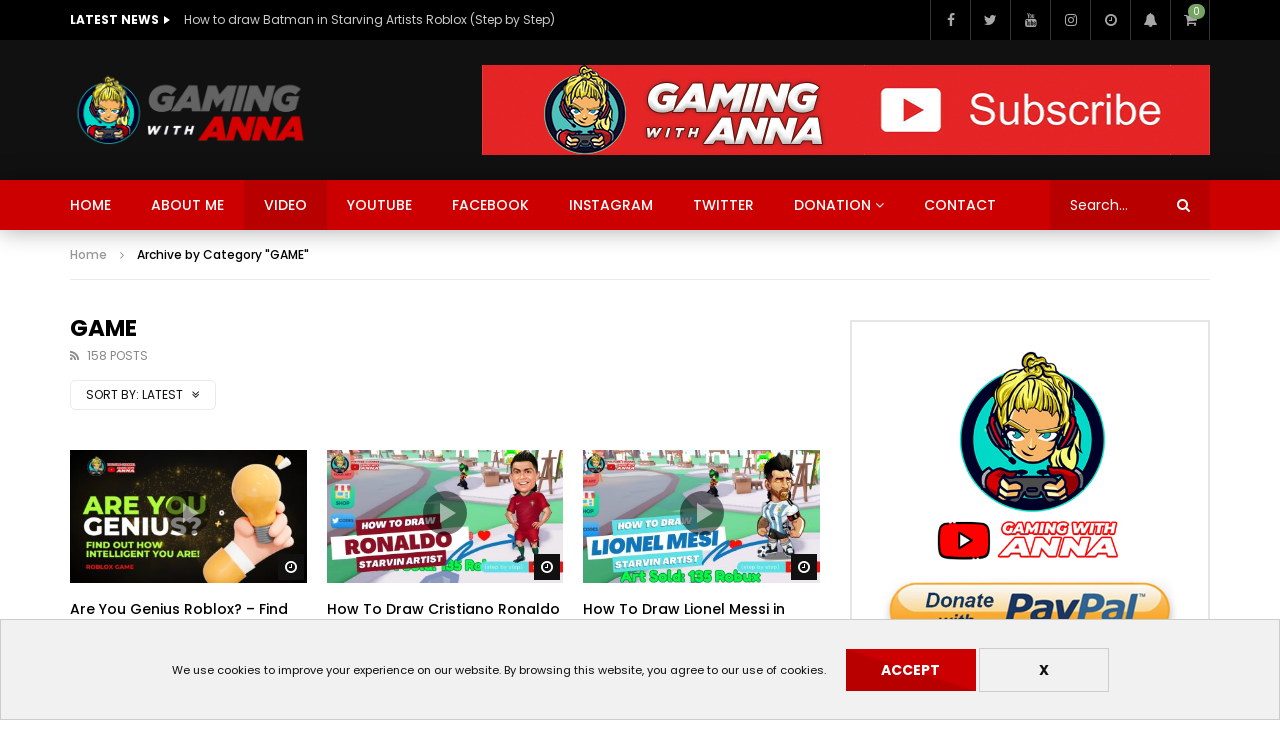

--- FILE ---
content_type: text/html; charset=UTF-8
request_url: https://gamingwithanna.com/game/
body_size: 28739
content:
<!doctype html>
<html lang="en-US">

<head>
	<meta charset="UTF-8">
	<meta name="viewport" content="width=device-width, initial-scale=1">
    			<meta property="fb:app_id" content="1453216908197780" />
			<link rel="profile" href="https://gmpg.org/xfn/11">
	<title>GAME | GAMING WITH ♥️ ANNA 🎮 in Youtube</title>
	<style>img:is([sizes="auto" i], [sizes^="auto," i]) { contain-intrinsic-size: 3000px 1500px }</style>
	<script>window._wca = window._wca || [];</script>
<meta name="robots" content="index, follow, max-snippet:-1, max-image-preview:large, max-video-preview:-1">
<link rel="canonical" href="https://gamingwithanna.com/game/">
<meta property="og:url" content="https://gamingwithanna.com/game/">
<meta property="og:site_name" content="GAMING WITH ♥️ ANNA 🎮 in Youtube">
<meta property="og:locale" content="en_US">
<meta property="og:type" content="object">
<meta property="og:title" content="GAME | GAMING WITH ♥️ ANNA 🎮 in Youtube">
<meta property="og:image" content="https://gamingwithanna.com/wp-content/uploads/2020/06/GAMING-WITH-ANNA-BANER-BACKGROUND.jpg">
<meta property="og:image:secure_url" content="https://gamingwithanna.com/wp-content/uploads/2020/06/GAMING-WITH-ANNA-BANER-BACKGROUND.jpg">
<meta property="og:image:width" content="800">
<meta property="og:image:height" content="478">
<meta name="twitter:card" content="summary">
<meta name="twitter:site" content="https://twitter.com/GAMINGWITHANNA3">
<meta name="twitter:creator" content="https://twitter.com/GAMINGWITHANNA3">
<meta name="twitter:title" content="GAME | GAMING WITH ♥️ ANNA 🎮 in Youtube">
<meta name="twitter:image" content="https://gamingwithanna.com/wp-content/uploads/2020/06/GAMING-WITH-ANNA-BANER-BACKGROUND.jpg">
<link rel='dns-prefetch' href='//stats.wp.com' />
<link rel='dns-prefetch' href='//fonts.googleapis.com' />
<link rel='dns-prefetch' href='//widgets.wp.com' />
<link rel='dns-prefetch' href='//s0.wp.com' />
<link rel='dns-prefetch' href='//0.gravatar.com' />
<link rel='dns-prefetch' href='//1.gravatar.com' />
<link rel='dns-prefetch' href='//2.gravatar.com' />
<link rel='dns-prefetch' href='//jetpack.wordpress.com' />
<link rel='dns-prefetch' href='//public-api.wordpress.com' />
<link rel="alternate" type="application/rss+xml" title="GAMING WITH ♥️ ANNA 🎮 in Youtube &raquo; Feed" href="https://gamingwithanna.com/feed/" />
<link rel="alternate" type="application/rss+xml" title="GAMING WITH ♥️ ANNA 🎮 in Youtube &raquo; Comments Feed" href="https://gamingwithanna.com/comments/feed/" />
<link rel="alternate" type="application/rss+xml" title="GAMING WITH ♥️ ANNA 🎮 in Youtube &raquo; GAME Category Feed" href="https://gamingwithanna.com/game/feed/" />
<script type="text/javascript">
/* <![CDATA[ */
window._wpemojiSettings = {"baseUrl":"https:\/\/s.w.org\/images\/core\/emoji\/15.0.3\/72x72\/","ext":".png","svgUrl":"https:\/\/s.w.org\/images\/core\/emoji\/15.0.3\/svg\/","svgExt":".svg","source":{"concatemoji":"https:\/\/gamingwithanna.com\/wp-includes\/js\/wp-emoji-release.min.js?ver=233d2df7a2191ea407d621e92bc5eed1"}};
/*! This file is auto-generated */
!function(i,n){var o,s,e;function c(e){try{var t={supportTests:e,timestamp:(new Date).valueOf()};sessionStorage.setItem(o,JSON.stringify(t))}catch(e){}}function p(e,t,n){e.clearRect(0,0,e.canvas.width,e.canvas.height),e.fillText(t,0,0);var t=new Uint32Array(e.getImageData(0,0,e.canvas.width,e.canvas.height).data),r=(e.clearRect(0,0,e.canvas.width,e.canvas.height),e.fillText(n,0,0),new Uint32Array(e.getImageData(0,0,e.canvas.width,e.canvas.height).data));return t.every(function(e,t){return e===r[t]})}function u(e,t,n){switch(t){case"flag":return n(e,"\ud83c\udff3\ufe0f\u200d\u26a7\ufe0f","\ud83c\udff3\ufe0f\u200b\u26a7\ufe0f")?!1:!n(e,"\ud83c\uddfa\ud83c\uddf3","\ud83c\uddfa\u200b\ud83c\uddf3")&&!n(e,"\ud83c\udff4\udb40\udc67\udb40\udc62\udb40\udc65\udb40\udc6e\udb40\udc67\udb40\udc7f","\ud83c\udff4\u200b\udb40\udc67\u200b\udb40\udc62\u200b\udb40\udc65\u200b\udb40\udc6e\u200b\udb40\udc67\u200b\udb40\udc7f");case"emoji":return!n(e,"\ud83d\udc26\u200d\u2b1b","\ud83d\udc26\u200b\u2b1b")}return!1}function f(e,t,n){var r="undefined"!=typeof WorkerGlobalScope&&self instanceof WorkerGlobalScope?new OffscreenCanvas(300,150):i.createElement("canvas"),a=r.getContext("2d",{willReadFrequently:!0}),o=(a.textBaseline="top",a.font="600 32px Arial",{});return e.forEach(function(e){o[e]=t(a,e,n)}),o}function t(e){var t=i.createElement("script");t.src=e,t.defer=!0,i.head.appendChild(t)}"undefined"!=typeof Promise&&(o="wpEmojiSettingsSupports",s=["flag","emoji"],n.supports={everything:!0,everythingExceptFlag:!0},e=new Promise(function(e){i.addEventListener("DOMContentLoaded",e,{once:!0})}),new Promise(function(t){var n=function(){try{var e=JSON.parse(sessionStorage.getItem(o));if("object"==typeof e&&"number"==typeof e.timestamp&&(new Date).valueOf()<e.timestamp+604800&&"object"==typeof e.supportTests)return e.supportTests}catch(e){}return null}();if(!n){if("undefined"!=typeof Worker&&"undefined"!=typeof OffscreenCanvas&&"undefined"!=typeof URL&&URL.createObjectURL&&"undefined"!=typeof Blob)try{var e="postMessage("+f.toString()+"("+[JSON.stringify(s),u.toString(),p.toString()].join(",")+"));",r=new Blob([e],{type:"text/javascript"}),a=new Worker(URL.createObjectURL(r),{name:"wpTestEmojiSupports"});return void(a.onmessage=function(e){c(n=e.data),a.terminate(),t(n)})}catch(e){}c(n=f(s,u,p))}t(n)}).then(function(e){for(var t in e)n.supports[t]=e[t],n.supports.everything=n.supports.everything&&n.supports[t],"flag"!==t&&(n.supports.everythingExceptFlag=n.supports.everythingExceptFlag&&n.supports[t]);n.supports.everythingExceptFlag=n.supports.everythingExceptFlag&&!n.supports.flag,n.DOMReady=!1,n.readyCallback=function(){n.DOMReady=!0}}).then(function(){return e}).then(function(){var e;n.supports.everything||(n.readyCallback(),(e=n.source||{}).concatemoji?t(e.concatemoji):e.wpemoji&&e.twemoji&&(t(e.twemoji),t(e.wpemoji)))}))}((window,document),window._wpemojiSettings);
/* ]]> */
</script>
<style id='wp-emoji-styles-inline-css' type='text/css'>

	img.wp-smiley, img.emoji {
		display: inline !important;
		border: none !important;
		box-shadow: none !important;
		height: 1em !important;
		width: 1em !important;
		margin: 0 0.07em !important;
		vertical-align: -0.1em !important;
		background: none !important;
		padding: 0 !important;
	}
</style>
<link rel='stylesheet' id='wp-block-library-css' href='https://gamingwithanna.com/wp-includes/css/dist/block-library/style.min.css?ver=233d2df7a2191ea407d621e92bc5eed1' type='text/css' media='all' />
<link rel='stylesheet' id='mediaelement-css' href='https://gamingwithanna.com/wp-includes/js/mediaelement/mediaelementplayer-legacy.min.css?ver=4.2.17' type='text/css' media='all' />
<link rel='stylesheet' id='wp-mediaelement-css' href='https://gamingwithanna.com/wp-includes/js/mediaelement/wp-mediaelement.min.css?ver=233d2df7a2191ea407d621e92bc5eed1' type='text/css' media='all' />
<style id='jetpack-sharing-buttons-style-inline-css' type='text/css'>
.jetpack-sharing-buttons__services-list{display:flex;flex-direction:row;flex-wrap:wrap;gap:0;list-style-type:none;margin:5px;padding:0}.jetpack-sharing-buttons__services-list.has-small-icon-size{font-size:12px}.jetpack-sharing-buttons__services-list.has-normal-icon-size{font-size:16px}.jetpack-sharing-buttons__services-list.has-large-icon-size{font-size:24px}.jetpack-sharing-buttons__services-list.has-huge-icon-size{font-size:36px}@media print{.jetpack-sharing-buttons__services-list{display:none!important}}.editor-styles-wrapper .wp-block-jetpack-sharing-buttons{gap:0;padding-inline-start:0}ul.jetpack-sharing-buttons__services-list.has-background{padding:1.25em 2.375em}
</style>
<style id='wpseopress-local-business-style-inline-css' type='text/css'>
span.wp-block-wpseopress-local-business-field{margin-right:8px}

</style>
<style id='classic-theme-styles-inline-css' type='text/css'>
/*! This file is auto-generated */
.wp-block-button__link{color:#fff;background-color:#32373c;border-radius:9999px;box-shadow:none;text-decoration:none;padding:calc(.667em + 2px) calc(1.333em + 2px);font-size:1.125em}.wp-block-file__button{background:#32373c;color:#fff;text-decoration:none}
</style>
<style id='global-styles-inline-css' type='text/css'>
:root{--wp--preset--aspect-ratio--square: 1;--wp--preset--aspect-ratio--4-3: 4/3;--wp--preset--aspect-ratio--3-4: 3/4;--wp--preset--aspect-ratio--3-2: 3/2;--wp--preset--aspect-ratio--2-3: 2/3;--wp--preset--aspect-ratio--16-9: 16/9;--wp--preset--aspect-ratio--9-16: 9/16;--wp--preset--color--black: #000000;--wp--preset--color--cyan-bluish-gray: #abb8c3;--wp--preset--color--white: #ffffff;--wp--preset--color--pale-pink: #f78da7;--wp--preset--color--vivid-red: #cf2e2e;--wp--preset--color--luminous-vivid-orange: #ff6900;--wp--preset--color--luminous-vivid-amber: #fcb900;--wp--preset--color--light-green-cyan: #7bdcb5;--wp--preset--color--vivid-green-cyan: #00d084;--wp--preset--color--pale-cyan-blue: #8ed1fc;--wp--preset--color--vivid-cyan-blue: #0693e3;--wp--preset--color--vivid-purple: #9b51e0;--wp--preset--gradient--vivid-cyan-blue-to-vivid-purple: linear-gradient(135deg,rgba(6,147,227,1) 0%,rgb(155,81,224) 100%);--wp--preset--gradient--light-green-cyan-to-vivid-green-cyan: linear-gradient(135deg,rgb(122,220,180) 0%,rgb(0,208,130) 100%);--wp--preset--gradient--luminous-vivid-amber-to-luminous-vivid-orange: linear-gradient(135deg,rgba(252,185,0,1) 0%,rgba(255,105,0,1) 100%);--wp--preset--gradient--luminous-vivid-orange-to-vivid-red: linear-gradient(135deg,rgba(255,105,0,1) 0%,rgb(207,46,46) 100%);--wp--preset--gradient--very-light-gray-to-cyan-bluish-gray: linear-gradient(135deg,rgb(238,238,238) 0%,rgb(169,184,195) 100%);--wp--preset--gradient--cool-to-warm-spectrum: linear-gradient(135deg,rgb(74,234,220) 0%,rgb(151,120,209) 20%,rgb(207,42,186) 40%,rgb(238,44,130) 60%,rgb(251,105,98) 80%,rgb(254,248,76) 100%);--wp--preset--gradient--blush-light-purple: linear-gradient(135deg,rgb(255,206,236) 0%,rgb(152,150,240) 100%);--wp--preset--gradient--blush-bordeaux: linear-gradient(135deg,rgb(254,205,165) 0%,rgb(254,45,45) 50%,rgb(107,0,62) 100%);--wp--preset--gradient--luminous-dusk: linear-gradient(135deg,rgb(255,203,112) 0%,rgb(199,81,192) 50%,rgb(65,88,208) 100%);--wp--preset--gradient--pale-ocean: linear-gradient(135deg,rgb(255,245,203) 0%,rgb(182,227,212) 50%,rgb(51,167,181) 100%);--wp--preset--gradient--electric-grass: linear-gradient(135deg,rgb(202,248,128) 0%,rgb(113,206,126) 100%);--wp--preset--gradient--midnight: linear-gradient(135deg,rgb(2,3,129) 0%,rgb(40,116,252) 100%);--wp--preset--font-size--small: 13px;--wp--preset--font-size--medium: 20px;--wp--preset--font-size--large: 36px;--wp--preset--font-size--x-large: 42px;--wp--preset--font-family--inter: "Inter", sans-serif;--wp--preset--font-family--cardo: Cardo;--wp--preset--spacing--20: 0.44rem;--wp--preset--spacing--30: 0.67rem;--wp--preset--spacing--40: 1rem;--wp--preset--spacing--50: 1.5rem;--wp--preset--spacing--60: 2.25rem;--wp--preset--spacing--70: 3.38rem;--wp--preset--spacing--80: 5.06rem;--wp--preset--shadow--natural: 6px 6px 9px rgba(0, 0, 0, 0.2);--wp--preset--shadow--deep: 12px 12px 50px rgba(0, 0, 0, 0.4);--wp--preset--shadow--sharp: 6px 6px 0px rgba(0, 0, 0, 0.2);--wp--preset--shadow--outlined: 6px 6px 0px -3px rgba(255, 255, 255, 1), 6px 6px rgba(0, 0, 0, 1);--wp--preset--shadow--crisp: 6px 6px 0px rgba(0, 0, 0, 1);}:where(.is-layout-flex){gap: 0.5em;}:where(.is-layout-grid){gap: 0.5em;}body .is-layout-flex{display: flex;}.is-layout-flex{flex-wrap: wrap;align-items: center;}.is-layout-flex > :is(*, div){margin: 0;}body .is-layout-grid{display: grid;}.is-layout-grid > :is(*, div){margin: 0;}:where(.wp-block-columns.is-layout-flex){gap: 2em;}:where(.wp-block-columns.is-layout-grid){gap: 2em;}:where(.wp-block-post-template.is-layout-flex){gap: 1.25em;}:where(.wp-block-post-template.is-layout-grid){gap: 1.25em;}.has-black-color{color: var(--wp--preset--color--black) !important;}.has-cyan-bluish-gray-color{color: var(--wp--preset--color--cyan-bluish-gray) !important;}.has-white-color{color: var(--wp--preset--color--white) !important;}.has-pale-pink-color{color: var(--wp--preset--color--pale-pink) !important;}.has-vivid-red-color{color: var(--wp--preset--color--vivid-red) !important;}.has-luminous-vivid-orange-color{color: var(--wp--preset--color--luminous-vivid-orange) !important;}.has-luminous-vivid-amber-color{color: var(--wp--preset--color--luminous-vivid-amber) !important;}.has-light-green-cyan-color{color: var(--wp--preset--color--light-green-cyan) !important;}.has-vivid-green-cyan-color{color: var(--wp--preset--color--vivid-green-cyan) !important;}.has-pale-cyan-blue-color{color: var(--wp--preset--color--pale-cyan-blue) !important;}.has-vivid-cyan-blue-color{color: var(--wp--preset--color--vivid-cyan-blue) !important;}.has-vivid-purple-color{color: var(--wp--preset--color--vivid-purple) !important;}.has-black-background-color{background-color: var(--wp--preset--color--black) !important;}.has-cyan-bluish-gray-background-color{background-color: var(--wp--preset--color--cyan-bluish-gray) !important;}.has-white-background-color{background-color: var(--wp--preset--color--white) !important;}.has-pale-pink-background-color{background-color: var(--wp--preset--color--pale-pink) !important;}.has-vivid-red-background-color{background-color: var(--wp--preset--color--vivid-red) !important;}.has-luminous-vivid-orange-background-color{background-color: var(--wp--preset--color--luminous-vivid-orange) !important;}.has-luminous-vivid-amber-background-color{background-color: var(--wp--preset--color--luminous-vivid-amber) !important;}.has-light-green-cyan-background-color{background-color: var(--wp--preset--color--light-green-cyan) !important;}.has-vivid-green-cyan-background-color{background-color: var(--wp--preset--color--vivid-green-cyan) !important;}.has-pale-cyan-blue-background-color{background-color: var(--wp--preset--color--pale-cyan-blue) !important;}.has-vivid-cyan-blue-background-color{background-color: var(--wp--preset--color--vivid-cyan-blue) !important;}.has-vivid-purple-background-color{background-color: var(--wp--preset--color--vivid-purple) !important;}.has-black-border-color{border-color: var(--wp--preset--color--black) !important;}.has-cyan-bluish-gray-border-color{border-color: var(--wp--preset--color--cyan-bluish-gray) !important;}.has-white-border-color{border-color: var(--wp--preset--color--white) !important;}.has-pale-pink-border-color{border-color: var(--wp--preset--color--pale-pink) !important;}.has-vivid-red-border-color{border-color: var(--wp--preset--color--vivid-red) !important;}.has-luminous-vivid-orange-border-color{border-color: var(--wp--preset--color--luminous-vivid-orange) !important;}.has-luminous-vivid-amber-border-color{border-color: var(--wp--preset--color--luminous-vivid-amber) !important;}.has-light-green-cyan-border-color{border-color: var(--wp--preset--color--light-green-cyan) !important;}.has-vivid-green-cyan-border-color{border-color: var(--wp--preset--color--vivid-green-cyan) !important;}.has-pale-cyan-blue-border-color{border-color: var(--wp--preset--color--pale-cyan-blue) !important;}.has-vivid-cyan-blue-border-color{border-color: var(--wp--preset--color--vivid-cyan-blue) !important;}.has-vivid-purple-border-color{border-color: var(--wp--preset--color--vivid-purple) !important;}.has-vivid-cyan-blue-to-vivid-purple-gradient-background{background: var(--wp--preset--gradient--vivid-cyan-blue-to-vivid-purple) !important;}.has-light-green-cyan-to-vivid-green-cyan-gradient-background{background: var(--wp--preset--gradient--light-green-cyan-to-vivid-green-cyan) !important;}.has-luminous-vivid-amber-to-luminous-vivid-orange-gradient-background{background: var(--wp--preset--gradient--luminous-vivid-amber-to-luminous-vivid-orange) !important;}.has-luminous-vivid-orange-to-vivid-red-gradient-background{background: var(--wp--preset--gradient--luminous-vivid-orange-to-vivid-red) !important;}.has-very-light-gray-to-cyan-bluish-gray-gradient-background{background: var(--wp--preset--gradient--very-light-gray-to-cyan-bluish-gray) !important;}.has-cool-to-warm-spectrum-gradient-background{background: var(--wp--preset--gradient--cool-to-warm-spectrum) !important;}.has-blush-light-purple-gradient-background{background: var(--wp--preset--gradient--blush-light-purple) !important;}.has-blush-bordeaux-gradient-background{background: var(--wp--preset--gradient--blush-bordeaux) !important;}.has-luminous-dusk-gradient-background{background: var(--wp--preset--gradient--luminous-dusk) !important;}.has-pale-ocean-gradient-background{background: var(--wp--preset--gradient--pale-ocean) !important;}.has-electric-grass-gradient-background{background: var(--wp--preset--gradient--electric-grass) !important;}.has-midnight-gradient-background{background: var(--wp--preset--gradient--midnight) !important;}.has-small-font-size{font-size: var(--wp--preset--font-size--small) !important;}.has-medium-font-size{font-size: var(--wp--preset--font-size--medium) !important;}.has-large-font-size{font-size: var(--wp--preset--font-size--large) !important;}.has-x-large-font-size{font-size: var(--wp--preset--font-size--x-large) !important;}
:where(.wp-block-post-template.is-layout-flex){gap: 1.25em;}:where(.wp-block-post-template.is-layout-grid){gap: 1.25em;}
:where(.wp-block-columns.is-layout-flex){gap: 2em;}:where(.wp-block-columns.is-layout-grid){gap: 2em;}
:root :where(.wp-block-pullquote){font-size: 1.5em;line-height: 1.6;}
</style>
<link rel='stylesheet' id='contact-form-7-css' href='https://gamingwithanna.com/wp-content/plugins/contact-form-7/includes/css/styles.css?ver=6.0.1' type='text/css' media='all' />
<link rel='stylesheet' id='priority-navigation-css' href='https://gamingwithanna.com/wp-content/plugins/vidorev-extensions/assets/front-end/priority-navigation/priority-nav-core.css?ver=2.9.9.9.7.1' type='text/css' media='all' />
<link rel='stylesheet' id='select2-css' href='https://gamingwithanna.com/wp-content/plugins/vidorev-extensions/assets/front-end/select2/select2.min.css?ver=2.9.9.9.7.1' type='text/css' media='all' />
<link rel='stylesheet' id='vidorev-plugin-css-css' href='https://gamingwithanna.com/wp-content/plugins/vidorev-extensions/assets/front-end/main.css?ver=2.9.9.9.7.1' type='text/css' media='all' />
<link rel='stylesheet' id='fluidplayer-css' href='https://gamingwithanna.com/wp-content/plugins/vidorev-extensions/assets/front-end/fluidplayer/fluidplayer.min.css?ver=2.9.9.9.7.1' type='text/css' media='all' />
<link rel='stylesheet' id='plyrplayer-css' href='https://gamingwithanna.com/wp-content/plugins/vidorev-extensions/assets/front-end/plyr/plyr.css?ver=2.9.9.9.7.1' type='text/css' media='all' />
<link rel='stylesheet' id='woocommerce-layout-css' href='https://gamingwithanna.com/wp-content/plugins/woocommerce/assets/css/woocommerce-layout.css?ver=9.4.4' type='text/css' media='all' />
<style id='woocommerce-layout-inline-css' type='text/css'>

	.infinite-scroll .woocommerce-pagination {
		display: none;
	}
</style>
<link rel='stylesheet' id='woocommerce-smallscreen-css' href='https://gamingwithanna.com/wp-content/plugins/woocommerce/assets/css/woocommerce-smallscreen.css?ver=9.4.4' type='text/css' media='only screen and (max-width: 768px)' />
<link rel='stylesheet' id='woocommerce-general-css' href='https://gamingwithanna.com/wp-content/plugins/woocommerce/assets/css/woocommerce.css?ver=9.4.4' type='text/css' media='all' />
<style id='woocommerce-inline-inline-css' type='text/css'>
.woocommerce form .form-row .required { visibility: visible; }
</style>
<link rel='stylesheet' id='gateway-css' href='https://gamingwithanna.com/wp-content/plugins/woocommerce-paypal-payments/modules/ppcp-button/assets/css/gateway.css?ver=2.9.4' type='text/css' media='all' />
<link rel='stylesheet' id='font-awesome-css' href='https://gamingwithanna.com/wp-content/themes/vidorev/css/font-awesome/css/font-awesome.min.css?ver=4.7.0' type='text/css' media='all' />
<link rel='stylesheet' id='font-awesome-5-all-css' href='https://gamingwithanna.com/wp-content/themes/vidorev/css/font-awesome/css/all.min.css?ver=5.13.0' type='text/css' media='all' />
<link rel='stylesheet' id='font-awesome-4-shim-css' href='https://gamingwithanna.com/wp-content/themes/vidorev/css/font-awesome/css/v4-shims.min.css?ver=5.13.0' type='text/css' media='all' />
<link rel='stylesheet' id='jquery-slick-css' href='https://gamingwithanna.com/wp-content/themes/vidorev/css/slick/slick.css?ver=1.9.0' type='text/css' media='all' />
<link rel='stylesheet' id='jquery-malihu-scroll-css' href='https://gamingwithanna.com/wp-content/themes/vidorev/css/malihu/jquery.mCustomScrollbar.min.css?ver=3.1.5' type='text/css' media='all' />
<link rel='stylesheet' id='vidorev-extend-ie-css' href='https://gamingwithanna.com/wp-content/themes/vidorev/css/extend-ie/extend-ie.css?ver=1.0.0' type='text/css' media='all' />
<link rel='stylesheet' id='vidorev-style-css' href='https://gamingwithanna.com/wp-content/themes/vidorev/style.css?ver=233d2df7a2191ea407d621e92bc5eed1' type='text/css' media='all' />
<style id='vidorev-style-inline-css' type='text/css'>
@media only screen and (-webkit-min-device-pixel-ratio: 2), (min-resolution: 192dpi){
									.nav-logo .nav-logo-img img.main-logo{
										opacity:0; visibility:hidden
									}
									.nav-logo .nav-logo-img a.logo-link{
										background:url("https://gamingwithanna.com/wp-content/uploads/2020/06/logo-2.png") no-repeat center; background-size:contain
									}									
								}@media only screen and (-webkit-min-device-pixel-ratio: 2) and (min-width:992px), (min-resolution: 192dpi) and (min-width:992px){
								.main-nav.sticky-menu .nav-logo-img img.sticky-logo{
									opacity:0; visibility:hidden
								}
								.main-nav.sticky-menu .nav-logo-img a.logo-link{
									background:url("https://gamingwithanna.com/wp-content/themes/vidorev/img/logo-sticky-default-retina.png") no-repeat center; background-size:contain
								}
							}@media only screen and (-webkit-min-device-pixel-ratio: 2) and (max-width:991px), (min-resolution: 192dpi) and (max-width:991px){
									.nav-logo .nav-logo-img img.main-logo-mobile{
										opacity:0; visibility:hidden
									}
									.nav-logo .nav-logo-img a.logo-link{
										background:url("https://gamingwithanna.com/wp-content/uploads/2020/06/logo-3.png") no-repeat center; background-size:contain
									}
								}#vp-mobile-menu{background-color:#000000;}header.entry-header.movie-style{
							background-image: url("https://gamingwithanna.com/wp-content/themes/vidorev/img/film-background.jpg");								
						}
</style>
<link rel='stylesheet' id='vidorev-google-font-css' href='//fonts.googleapis.com/css?family=Poppins%3A400%2C500%2C700&#038;ver=1.0.0' type='text/css' media='all' />
<link rel='stylesheet' id='jetpack_likes-css' href='https://gamingwithanna.com/wp-content/plugins/jetpack/modules/likes/style.css?ver=14.0' type='text/css' media='all' />
<link rel='stylesheet' id='wpdreams-asl-basic-css' href='https://gamingwithanna.com/wp-content/plugins/ajax-search-lite/css/style.basic.css?ver=4.12.4' type='text/css' media='all' />
<link rel='stylesheet' id='wpdreams-asl-instance-css' href='https://gamingwithanna.com/wp-content/plugins/ajax-search-lite/css/style-simple-red.css?ver=4.12.4' type='text/css' media='all' />
<link rel='stylesheet' id='wp-pagenavi-css' href='https://gamingwithanna.com/wp-content/plugins/wp-pagenavi/pagenavi-css.css?ver=2.70' type='text/css' media='all' />
<script type="text/javascript" src="https://gamingwithanna.com/wp-includes/js/jquery/jquery.min.js?ver=3.7.1" id="jquery-core-js"></script>
<script type="text/javascript" src="https://gamingwithanna.com/wp-includes/js/jquery/jquery-migrate.min.js?ver=3.4.1" id="jquery-migrate-js"></script>
<script type="text/javascript" id="beeteam368_obj_wes-js-extra">
/* <![CDATA[ */
var vidorev_jav_plugin_js_object = {"youtube_library_url":"https:\/\/www.youtube.com\/iframe_api","vimeo_library_url":"https:\/\/player.vimeo.com\/api\/player.js","dailymotion_library_url":"https:\/\/api.dmcdn.net\/all.js","facebook_library_url":"https:\/\/connect.facebook.net\/en_US\/sdk.js?ver=6.0#xfbml=1&version=v6.0&appId=1453216908197780&autoLogAppEvents=1","twitch_library_url":"https:\/\/player.twitch.tv\/js\/embed\/v1.js","google_ima_library_url":"https:\/\/imasdk.googleapis.com\/js\/sdkloader\/ima3.js","google_adsense_library_url":"https:\/\/pagead2.googlesyndication.com\/pagead\/js\/adsbygoogle.js","jwplayer_library_url":"","mediaelement_library_url":"https:\/\/gamingwithanna.com\/wp-content\/plugins\/vidorev-extensions\/assets\/front-end\/mediaelement\/mediaelement.all.js","fluidplayer_library_url":"https:\/\/gamingwithanna.com\/wp-content\/plugins\/vidorev-extensions\/assets\/front-end\/fluidplayer\/fluidplayer.min.js","plyr_library_url":"https:\/\/gamingwithanna.com\/wp-content\/plugins\/vidorev-extensions\/assets\/front-end\/plyr\/plyr.min.js","imdb_logo_url":"https:\/\/gamingwithanna.com\/wp-content\/plugins\/vidorev-extensions\/assets\/front-end\/img\/IMDB_Logo","youtube_rel":"yes","youtube_modestbranding":"yes","youtube_showinfo":"yes","youtube_broadcasts_params":[],"hls_library_url":"https:\/\/gamingwithanna.com\/wp-content\/plugins\/vidorev-extensions\/assets\/front-end\/fluidplayer\/hls.min.js","mpd_library_url":"https:\/\/gamingwithanna.com\/wp-content\/plugins\/vidorev-extensions\/assets\/front-end\/fluidplayer\/dash.mediaplayer.min.js"};
var vidorev_jav_plugin_video_ads_object = [];
var vidorev_jav_plugin_fluidplayer_object = [];
var vidorev_jav_js_object = {"admin_ajax":"https:\/\/gamingwithanna.com\/wp-admin\/admin-ajax.php","query_vars":{"paged":0,"category_name":"game","error":"","m":"","p":0,"post_parent":"","subpost":"","subpost_id":"","attachment":"","attachment_id":0,"name":"","pagename":"","page_id":0,"second":"","minute":"","hour":"","day":0,"monthnum":0,"year":0,"w":0,"tag":"","cat":122,"tag_id":"","author":"","author_name":"","feed":"","tb":"","meta_key":"","meta_value":"","preview":"","s":"","sentence":"","title":"","fields":"","menu_order":"","embed":"","category__in":[],"category__not_in":[],"category__and":[],"post__in":[],"post__not_in":[],"post_name__in":[],"tag__in":[],"tag__not_in":[],"tag__and":[],"tag_slug__in":[],"tag_slug__and":[],"post_parent__in":[],"post_parent__not_in":[],"author__in":[],"author__not_in":[],"search_columns":[],"ignore_sticky_posts":false,"suppress_filters":false,"cache_results":true,"update_post_term_cache":true,"update_menu_item_cache":false,"lazy_load_term_meta":true,"update_post_meta_cache":true,"post_type":"","posts_per_page":16,"nopaging":false,"comments_per_page":"50","no_found_rows":false,"order":"DESC"},"video_auto_play":"on","vid_auto_play_mute":"off","number_format":"short","single_post_comment_type":"wp","origin_url":"https:\/\/gamingwithanna.com","is_user_logged_in":"","video_lightbox_suggested":"on","video_lightbox_comments":"on","translate_close":"Close","translate_suggested":"Suggested","translate_comments":"Live comments","translate_auto_next":"Auto next","translate_loading":"Loading","translate_public_comment":"Add a public comment","translate_post_comment":"Post comment","translate_reset":"Reset","translate_login_comment":"Please login to post a comment","translate_text_load_ad":"Loading advertisement...","translate_skip_ad":"Skip Ad","translate_skip_ad_in":"Skip ad in","translate_up_next":"Up next","translate_cancel":"cancel","translate_reported":"Reported","translate_confirm_delete":"Are you sure you want to delete this item?","translate_delete_success":"The post has been deleted.","translate_loading_preview":"Loading Preview","translate_currently_offline":"Currently Offline","translate_live_or_ended":"Live Streaming or Ended","theme_image_ratio":"16_9","security":"0f022d5767","login_url":""};
var vidorev_jav_js_preview = [];
/* ]]> */
</script>
<script type="text/javascript" src="https://gamingwithanna.com/wp-content/plugins/vidorev-extensions/assets/front-end/btwes.js?ver=1.0.0" id="beeteam368_obj_wes-js"></script>
<script type="text/javascript" src="https://gamingwithanna.com/wp-content/plugins/woocommerce/assets/js/jquery-blockui/jquery.blockUI.min.js?ver=2.7.0-wc.9.4.4" id="jquery-blockui-js" data-wp-strategy="defer"></script>
<script type="text/javascript" id="wc-add-to-cart-js-extra">
/* <![CDATA[ */
var wc_add_to_cart_params = {"ajax_url":"\/wp-admin\/admin-ajax.php","wc_ajax_url":"\/?wc-ajax=%%endpoint%%","i18n_view_cart":"View cart","cart_url":"https:\/\/gamingwithanna.com\/cart\/","is_cart":"","cart_redirect_after_add":"no"};
/* ]]> */
</script>
<script type="text/javascript" src="https://gamingwithanna.com/wp-content/plugins/woocommerce/assets/js/frontend/add-to-cart.min.js?ver=9.4.4" id="wc-add-to-cart-js" data-wp-strategy="defer"></script>
<script type="text/javascript" src="https://gamingwithanna.com/wp-content/plugins/woocommerce/assets/js/js-cookie/js.cookie.min.js?ver=2.1.4-wc.9.4.4" id="js-cookie-js" defer="defer" data-wp-strategy="defer"></script>
<script type="text/javascript" id="woocommerce-js-extra">
/* <![CDATA[ */
var woocommerce_params = {"ajax_url":"\/wp-admin\/admin-ajax.php","wc_ajax_url":"\/?wc-ajax=%%endpoint%%"};
/* ]]> */
</script>
<script type="text/javascript" src="https://gamingwithanna.com/wp-content/plugins/woocommerce/assets/js/frontend/woocommerce.min.js?ver=9.4.4" id="woocommerce-js" defer="defer" data-wp-strategy="defer"></script>
<script type="text/javascript" src="https://gamingwithanna.com/wp-content/plugins/js_composer/assets/js/vendors/woocommerce-add-to-cart.js?ver=7.9" id="vc_woocommerce-add-to-cart-js-js"></script>
<script type="text/javascript" src="https://stats.wp.com/s-202605.js" id="woocommerce-analytics-js" defer="defer" data-wp-strategy="defer"></script>
<script></script>			<link rel="next" href="https://gamingwithanna.com/game/page/2/">
		<link rel="https://api.w.org/" href="https://gamingwithanna.com/wp-json/" /><link rel="alternate" title="JSON" type="application/json" href="https://gamingwithanna.com/wp-json/wp/v2/categories/122" /><link rel="EditURI" type="application/rsd+xml" title="RSD" href="https://gamingwithanna.com/xmlrpc.php?rsd" />

<meta name="generator" content="Redux 4.5.0" />
		<!-- GA Google Analytics @ https://m0n.co/ga -->
		<script>
			(function(i,s,o,g,r,a,m){i['GoogleAnalyticsObject']=r;i[r]=i[r]||function(){
			(i[r].q=i[r].q||[]).push(arguments)},i[r].l=1*new Date();a=s.createElement(o),
			m=s.getElementsByTagName(o)[0];a.async=1;a.src=g;m.parentNode.insertBefore(a,m)
			})(window,document,'script','https://www.google-analytics.com/analytics.js','ga');
			ga('create', 'UA-170819638-1', 'auto');
			ga('require', 'displayfeatures');
			ga('require', 'linkid');
			ga('set', 'anonymizeIp', true);
			ga('set', 'forceSSL', true);
			ga('send', 'pageview');
		</script>

	<script id='pixel-script-poptin' src='https://cdn.popt.in/pixel.js?id=7a661d1593d7f' async='true'></script> 	<style>img#wpstats{display:none}</style>
			<noscript><style>.woocommerce-product-gallery{ opacity: 1 !important; }</style></noscript>
					<link rel="preconnect" href="https://fonts.gstatic.com" crossorigin />
				<link rel="preload" as="style" href="//fonts.googleapis.com/css?family=Open+Sans&display=swap" />
				<link rel="stylesheet" href="//fonts.googleapis.com/css?family=Open+Sans&display=swap" media="all" />
				<meta name="generator" content="Powered by WPBakery Page Builder - drag and drop page builder for WordPress."/>
<script async src="https://www.paypalobjects.com/insights/v1/paypal-insights.sandbox.min.js"></script><div data-nosnippet class="seopress-user-consent seopress-user-message seopress-user-consent-hide">
        <p>We use cookies to improve your experience on our website. By browsing this website, you agree to our use of cookies.</p>
        <p>
            <button id="seopress-user-consent-accept" type="button">Accept</button>
            <button type="button" id="seopress-user-consent-close">X</button>
        </p>
    </div><div class="seopress-user-consent-backdrop seopress-user-consent-hide"></div><style>.seopress-user-consent {left: 50%;position: fixed;z-index: 8000;padding: 20px;display: inline-flex;justify-content: center;border: 1px solid #CCC;max-width:100%;width:100%;bottom:0;transform: translate(-50%, 0);text-align:center;background:#F1F1F1;}@media (max-width: 782px) {.seopress-user-consent {display: block;}}.seopress-user-consent.seopress-user-message p:first-child {margin-right:20px}.seopress-user-consent p {margin: 0;font-size: 0.8em;align-self: center;}.seopress-user-consent button {vertical-align: middle;margin: 0;font-size: 14px;}.seopress-user-consent button:hover{}#seopress-user-consent-close{margin: 0;position: relative;font-weight: bold;border: 1px solid #ccc;background:none;color:inherit;}#seopress-user-consent-close:hover{cursor:pointer;background:#222;color:#fff;}.seopress-user-consent-hide{display:none;}.seopress-edit-choice{
        background: none;
        justify-content: start;
        z-index: 7500;
        border: none;
        width: inherit;
        transform: none;
        left: inherit;
        bottom: 0;
        top: inherit;
    }</style>
    <script>
    window.dataLayer = window.dataLayer || [];
    function gtag() { dataLayer.push(arguments); }
    gtag('consent', 'default', {
        'ad_user_data': 'denied',
        'ad_personalization': 'denied',
        'ad_storage': 'denied',
        'analytics_storage': 'denied',
        'wait_for_update': 500,
      }); 
gtag('js', new Date()); 
gtag('config', '');
</script>			            <style>
				            
					div[id*='ajaxsearchlitesettings'].searchsettings .asl_option_inner label {
						font-size: 0px !important;
						color: rgba(0, 0, 0, 0);
					}
					div[id*='ajaxsearchlitesettings'].searchsettings .asl_option_inner label:after {
						font-size: 11px !important;
						position: absolute;
						top: 0;
						left: 0;
						z-index: 1;
					}
					.asl_w_container {
						width: 100%;
						margin: 0px 0px 0px 0px;
						min-width: 200px;
					}
					div[id*='ajaxsearchlite'].asl_m {
						width: 100%;
					}
					div[id*='ajaxsearchliteres'].wpdreams_asl_results div.resdrg span.highlighted {
						font-weight: bold;
						color: rgb(217, 49, 43);
						background-color: rgba(238, 238, 238, 1);
					}
					div[id*='ajaxsearchliteres'].wpdreams_asl_results .results img.asl_image {
						width: 70px;
						height: 70px;
						object-fit: cover;
					}
					div.asl_r .results {
						max-height: none;
					}
				
							.asl_w, .asl_w * {font-family:"poppins" !important;}
							.asl_m input[type=search]::placeholder{font-family:"poppins" !important;}
							.asl_m input[type=search]::-webkit-input-placeholder{font-family:"poppins" !important;}
							.asl_m input[type=search]::-moz-placeholder{font-family:"poppins" !important;}
							.asl_m input[type=search]:-ms-input-placeholder{font-family:"poppins" !important;}
						
						.asl_m, .asl_m .probox {
							background-color: rgba(184, 0, 0, 1) !important;
							background-image: none !important;
							-webkit-background-image: none !important;
							-ms-background-image: none !important;
						}
					
						.asl_m .probox svg {
							fill: rgb(255, 255, 255) !important;
						}
						.asl_m .probox .innericon {
							background-color: rgba(159, 0, 0, 1) !important;
							background-image: none !important;
							-webkit-background-image: none !important;
							-ms-background-image: none !important;
						}
					
						div.asl_r.asl_w.vertical .results .item::after {
							display: block;
							position: absolute;
							bottom: 0;
							content: '';
							height: 1px;
							width: 100%;
							background: #D8D8D8;
						}
						div.asl_r.asl_w.vertical .results .item.asl_last_item::after {
							display: none;
						}
								            </style>
			            <style class='wp-fonts-local' type='text/css'>
@font-face{font-family:Inter;font-style:normal;font-weight:300 900;font-display:fallback;src:url('https://gamingwithanna.com/wp-content/plugins/woocommerce/assets/fonts/Inter-VariableFont_slnt,wght.woff2') format('woff2');font-stretch:normal;}
@font-face{font-family:Cardo;font-style:normal;font-weight:400;font-display:fallback;src:url('https://gamingwithanna.com/wp-content/plugins/woocommerce/assets/fonts/cardo_normal_400.woff2') format('woff2');}
</style>
<link rel="icon" href="https://gamingwithanna.com/wp-content/uploads/2020/06/gaming-with-anna-2-100x100.png" sizes="32x32" />
<link rel="icon" href="https://gamingwithanna.com/wp-content/uploads/2020/06/gaming-with-anna-2.png" sizes="192x192" />
<link rel="apple-touch-icon" href="https://gamingwithanna.com/wp-content/uploads/2020/06/gaming-with-anna-2.png" />
<meta name="msapplication-TileImage" content="https://gamingwithanna.com/wp-content/uploads/2020/06/gaming-with-anna-2.png" />

<script async src='https://www.googletagmanager.com/gtag/js?id='></script><script>
window.dataLayer = window.dataLayer || [];
function gtag(){dataLayer.push(arguments);}gtag('js', new Date());
window.addEventListener('load', function () {
    var links = document.querySelectorAll('a');
    for (let i = 0; i < links.length; i++) {
        links[i].addEventListener('click', function(e) {
            var n = this.href.includes('gamingwithanna.com');
            if (n == false) {
                gtag('event', 'click', {'event_category': 'external links','event_label' : this.href});
            }
        });
        }
    });
    
 gtag('config', '' , {});

</script>
<noscript><style> .wpb_animate_when_almost_visible { opacity: 1; }</style></noscript></head>

<body data-rsssl=1 class="archive category category-game category-122 wp-custom-logo theme-vidorev woocommerce-no-js  sticky-menu-on sticky-behavior-up sticky-sidebar-on is-sidebar sidebar-right header-vid-default beeteam368 wpb-js-composer js-comp-ver-7.9 vc_responsive">
	
		
	<div id="site-wrap-parent" class="site-wrap-parent site-wrap-parent-control">
		
					
		<div id="site-wrap-children" class="site-wrap-children site-wrap-children-control">
			
                        
							
                
                <header id="site-header" class="site-header header-default site-header-control">
                    <div class="top-nav top-nav-control dark-background">
	<div class="site__container fullwidth-vidorev-ctrl container-control">
		<div class="site__row auto-width">
			
						
			<div class="site__col float-left top-videos">
				<div class="top-video-content">
					<div class="top-video-wrap">
								<div class="top-video-header">
			<h2 class="top-video-heading h7 extra-bold">LATEST NEWS</h2>
		</div>
		
						
			<div class="top-video-listing font-size-12">
				<ul class="fading-slide-control">
					
										
						<li class="active-item"><a href="https://gamingwithanna.com/how-to-draw-batman-in-starving-artists-roblox-step-by-step/" title="How to draw Batman in Starving Artists Roblox (Step by Step)" class="neutral">How to draw Batman in Starving Artists Roblox (Step by Step)</a></li>				
										
						<li ><a href="https://gamingwithanna.com/updates-all-star-tower-defense/" title="[UPDATES!] All Star Tower Defense" class="neutral">[UPDATES!] All Star Tower Defense</a></li>				
										
						<li ><a href="https://gamingwithanna.com/roblox-evelyn-new/" title="Roblox Evelyn [NEW]" class="neutral">Roblox Evelyn [NEW]</a></li>				
										
						<li ><a href="https://gamingwithanna.com/camping_roblox_game/" title="Camping Roblox Game" class="neutral">Camping Roblox Game</a></li>				
										
						<li ><a href="https://gamingwithanna.com/the-mimic-chapter-2/" title="The Mimic [Chapter 2]" class="neutral">The Mimic [Chapter 2]</a></li>				
										
						<li ><a href="https://gamingwithanna.com/roblox-tornado-alley-ultimate/" title="Roblox Tornado Alley Ultimate" class="neutral">Roblox Tornado Alley Ultimate</a></li>				
										
						<li ><a href="https://gamingwithanna.com/facility-horror/" title="Facility HORROR" class="neutral">Facility HORROR</a></li>				
										
						<li ><a href="https://gamingwithanna.com/mother-tpn-update/" title="Mother: TPN [UPDATE]" class="neutral">Mother: TPN [UPDATE]</a></li>				
									</ul>
			</div>		
							</div>
				</div>								
			</div>
			
			
			<div class="site__col float-right top-social">
				<div class="top-social-content">
							<ul class="social-block s-grid nav-style">
							<li class="facebook-link">
					<a href="https://www.facebook.com/gamingwithannayt" title="Facebook" target="_blank">	
						<span class="icon">
							<i class="fa fa-facebook"></i>
						</span>							
					</a>
				</li>
							<li class="twitter-link">
					<a href="https://twitter.com/GAMINGWITHANNA3" title="Twitter" target="_blank">	
						<span class="icon">
							<i class="fa fa-twitter"></i>
						</span>							
					</a>
				</li>
							<li class="youtube-link">
					<a href="https://www.youtube.com/channel/UCMiayAJK1t_YEyAHeAOcAiw" title="Youtube" target="_blank">	
						<span class="icon">
							<i class="fa fa-youtube"></i>
						</span>							
					</a>
				</li>
							<li class="instagram-link">
					<a href="https://www.instagram.com/gaming_with_anna_yt/" title="Instagram" target="_blank">	
						<span class="icon">
							<i class="fa fa-instagram"></i>
						</span>							
					</a>
				</li>
							<li class="watch-later-elm">
					<a href="https://gamingwithanna.com/watch-later/" title="Watch later" class="top-watch-dropdown">
						<span class="icon">
							<i class="fa fa-clock-o" aria-hidden="true"></i>
							<span class="hasVideos-control"></span>
						</span>						
					</a>
					
								<ul class="top-watch-later-listing top-watch-later-listing-control dark-background">
				<li class="top-watch-later-items top-watch-later-control no-video"></li>
				<li class="watch-no-video">
					<div>
						<i class="fa fa-file-video-o" aria-hidden="true"></i><br>
						No videos yet!<br>
						Click on &quot;Watch later&quot; to put videos here<br>						
					</div>
				</li>
				<li class="view-all-hyperlink view-all-hyperlink-control">
										<a href="https://gamingwithanna.com/watch-later/" title="View All Videos" class="basic-button basic-button-default">
						<span>View all videos</span> &nbsp; <i class="fa fa-play" aria-hidden="true"></i>
					</a>
				</li>
			</ul>
								
				</li>
			            	<li class="watch-later-elm">
					<a href="#" title="Notifications" class="top-watch-dropdown">
						<span class="icon">
							<i class="fa fa-bell" aria-hidden="true"></i>	
                            <span class=""></span>						
						</span>						
					</a>
					
								<ul class="top-watch-later-listing dark-background">
				<li class="top-watch-later-items no-video"></li>
				<li class="watch-no-video">
					<div>
						<i class="fa fa-file-video-o" aria-hidden="true"></i><br>					
						                        	Don&#039;t miss new videos<br>
							Sign in to see updates from your favourite channels<br><br>
                                                    <br>						
					</div>
				</li>				
			</ul>
								
				</li>
            				<li class="woo-cart-elm">
					<a href="https://gamingwithanna.com/cart/" title="View your shopping cart" class="top-woo-cart">
						<span class="icon cart-number-ajax-control">
							<i class="fa fa-shopping-cart" aria-hidden="true"></i>	
							<span class="cart-total-items">0</span>						
						</span>												
					</a>					
				</li>
					</ul>
												
				</div>
			</div>
			
						
		</div>
	</div>		
</div>

<div class="top-content">
	<div class="site__container fullwidth-vidorev-ctrl container-control">
		<div class="site__row auto-width">
			
			<div class="site__col float-left nav-logo">
				<div class="nav-logo-img">
					<a href="https://gamingwithanna.com/" title="GAMING WITH ♥️ ANNA 🎮 in Youtube" class="logo-link">
									<img src="https://gamingwithanna.com/wp-content/uploads/2020/06/logo-2.png" alt="GAMING WITH ♥️ ANNA 🎮 in Youtube" class="main-logo">
					<img src="https://gamingwithanna.com/wp-content/uploads/2020/06/logo-3.png" alt="GAMING WITH ♥️ ANNA 🎮 in Youtube" class="main-logo-mobile">
					<img src="https://gamingwithanna.com/wp-content/themes/vidorev/img/logo-sticky-default.png" alt="GAMING WITH ♥️ ANNA 🎮 in Youtube" class="sticky-logo">
							</a>
				</div>
			</div>			
			
			<div class="site__col float-right top-ad">
							<div class="top-ad-content">
				<div class="top-ad-wrap">	
					<a href="https://www.youtube.com/channel/UCMiayAJK1t_YEyAHeAOcAiw?ref=beeteam368" target="_blank" rel="noopener"><img class="alignnone wp-image-2874 size-full" src="https://gamingwithanna.com/wp-content/uploads/2020/06/gaming-with-anna-subscribe-youtube-channel.jpg" alt="" width="728" height="90" /></a>				</div>
			</div>
					</div>
		</div>
	</div>
</div>

			<div class="top-header-ads-mobile">
				<div class="site__container fullwidth-vidorev-ctrl container-control">
					<div class="site__row auto-width">
						<div class="site__col">
							<div class="top-header-ads-mobile-content">	
								<a href="https://www.youtube.com/channel/UCMiayAJK1t_YEyAHeAOcAiw?ref=beeteam368" target="_blank" rel="noopener"><img class="alignnone wp-image-2874 size-full" src="https://gamingwithanna.com/wp-content/uploads/2020/06/gaming-with-anna-subscribe-youtube-channel.jpg" alt="" width="728" height="90" /></a>							</div>
						</div>
					</div>
				</div>
			</div>					
			

<div class="nav-wrap nav-wrap-control">
	<div class="main-nav main-nav-control">
		<div class="site__container fullwidth-vidorev-ctrl container-control">
			<div class="site__row auto-width">
				
				<div class="site__col float-left nav-logo">
					<div class="nav-logo-img">
						<a href="https://gamingwithanna.com/" title="GAMING WITH ♥️ ANNA 🎮 in Youtube" class="logo-link">
										<img src="https://gamingwithanna.com/wp-content/uploads/2020/06/logo-2.png" alt="GAMING WITH ♥️ ANNA 🎮 in Youtube" class="main-logo">
					<img src="https://gamingwithanna.com/wp-content/uploads/2020/06/logo-3.png" alt="GAMING WITH ♥️ ANNA 🎮 in Youtube" class="main-logo-mobile">
					<img src="https://gamingwithanna.com/wp-content/themes/vidorev/img/logo-sticky-default.png" alt="GAMING WITH ♥️ ANNA 🎮 in Youtube" class="sticky-logo">
								</a>
					</div>
				</div>
				
				<div class="site__col float-left nav-menu nav-menu-control navigation-font">
					<ul>
						<li id="menu-item-6407" class="menu-item menu-item-type-post_type menu-item-object-page menu-item-home menu-item-6407"><a href="https://gamingwithanna.com/">HOME</a></li>
<li id="menu-item-6363" class="menu-item menu-item-type-post_type menu-item-object-page menu-item-6363"><a href="https://gamingwithanna.com/about-me/">ABOUT ME</a></li>
<li id="menu-item-6401" class="menu-item menu-item-type-taxonomy menu-item-object-category current-menu-item menu-item-6401"><a href="https://gamingwithanna.com/game/">VIDEO</a></li>
<li id="menu-item-6305" class="menu-item menu-item-type-custom menu-item-object-custom menu-item-6305"><a href="https://www.youtube.com/channel/UCMiayAJK1t_YEyAHeAOcAiw?sub_confirmation=1">YOUTUBE</a></li>
<li id="menu-item-6046" class="menu-item menu-item-type-custom menu-item-object-custom menu-item-6046"><a href="https://www.facebook.com/gamingwithannayt">FACEBOOK</a></li>
<li id="menu-item-6047" class="menu-item menu-item-type-custom menu-item-object-custom menu-item-6047"><a href="https://www.instagram.com/gaming_with_anna_yt/">INSTAGRAM</a></li>
<li id="menu-item-6048" class="menu-item menu-item-type-custom menu-item-object-custom menu-item-6048"><a href="https://twitter.com/GAMINGWITHANNA3">TWITTER</a></li>
<li id="menu-item-7329" class="menu-item menu-item-type-custom menu-item-object-custom menu-item-has-children menu-item-7329"><a href="#">DONATION</a>
<ul class="sub-menu">
	<li id="menu-item-7567" class="menu-item menu-item-type-custom menu-item-object-custom menu-item-7567"><a href="https://paypal.me/gamingwithanna">PAYPAL</a></li>
	<li id="menu-item-7568" class="menu-item menu-item-type-custom menu-item-object-custom menu-item-7568"><a href="https://ko-fi.com/gamingwithanna">KO-FI</a></li>
</ul>
</li>
<li id="menu-item-6384" class="menu-item menu-item-type-post_type menu-item-object-page menu-item-6384"><a href="https://gamingwithanna.com/contact/">CONTACT</a></li>
					</ul>
				</div>
				
				<div class="site__col float-left nav-mobile-menu">
							<div class="button-wrap">
			<div class="button-menu-mobile button-menu-mobile-control">
				<span></span>			
				<span></span>			
				<span></span>			
				<span></span>			
				<span></span>			
			</div>
		</div>
					</div>
                
				<div class="site__col float-right top-search-box-mobile">
							<ul>
			<li class="top-search-elm top-search-elm-control">
				<a href="#" title="Search" class="top-search-dropdown top-search-dropdown-control">
					<span class="icon">
						<i class="fa fa-search" aria-hidden="true"></i>
					</span>						
				</a>
				<ul class="dark-background">
					<li class="top-search-box-dropdown">
						<form action="https://gamingwithanna.com/" method="get">					
							<input class="search-terms-textfield search-terms-textfield-control" autocomplete="off" type="text" placeholder="Type and hit enter ..." name="s" value="">
							<input type="submit" value="Search">							
						</form>
					</li>
				</ul>
			</li>
		</ul>
					</div>
                
                <div class="site__col float-right top-login-box-mobile">
									</div>
				
				<div class="site__col float-right top-search-box">
							<div class="top-search-box-wrapper">
			<form action="https://gamingwithanna.com/" method="get">					
				<input class="search-terms-textfield search-terms-textfield-control" autocomplete="off" type="text" placeholder="Search..." name="s" value="">		
				<i class="fa fa-search" aria-hidden="true"></i>					
				<input type="submit" value="Search">							
			</form>
		</div>
					</div>
			
			</div>
		</div>
	</div>
</div>                    
                                    </header>
                
                
<div id="primary-content-wrap" class="primary-content-wrap">
	<div class="primary-content-control">
		<div class="site__container fullwidth-vidorev-ctrl container-control">
			
			<div class="site__row nav-breadcrumbs-elm"><div class="site__col"><div class="nav-breadcrumbs navigation-font nav-font-size-12"><div class="nav-breadcrumbs-wrap"><a class="neutral" href="https://gamingwithanna.com/">Home</a> <i class="fa fa-angle-right icon-arrow"></i> <span class="current">Archive by Category &quot;GAME&quot;</span></div></div></div></div>			
			<div class="site__row sidebar-direction">							
				<main id="main-content" class="site__col main-content">	
					
                                        
					<div class="blog-wrapper global-blog-wrapper blog-wrapper-control">
								<div class="archive-heading">
			<div class="archive-content">
									<div class="archive-img-lev" data-id="122"></div>
									<div class="archive-text">
					<h1 class="archive-title h2 extra-bold">GAME</h1>
					<div class="entry-meta post-meta meta-font">
						<div class="post-meta-wrap">
							<div class="archive-found-post">
								<i class="fa fa-rss" aria-hidden="true"></i>
								<span>158 Posts</span>
							</div>
						</div>
					</div>
					<div class="category-sort font-size-12">
						<ul class="sort-block sort-block-control">
							<li class="sort-block-list">
							
								<span class="default-item" data-sort="latest">
									<span>Sort by:</span> 
									<span>
										Latest									</span>
									&nbsp; 
									<i class="fa fa-angle-double-down" aria-hidden="true"></i>
								</span>
								
																
								<ul class="sort-items">
									<li class="sort-item"><a href="https://gamingwithanna.com/game/?category_name=game&#038;paged=1&#038;archive_query=latest&#038;alphabet_filter" title="Latest">Latest</a></li>									
									<li class="sort-item"><a href="https://gamingwithanna.com/game/?category_name=game&#038;paged=1&#038;archive_query=comment&#038;alphabet_filter" title="Most commented">Most commented</a></li>
																		
																			<li class="sort-item"><a href="https://gamingwithanna.com/game/?category_name=game&#038;paged=1&#038;archive_query=like&#038;alphabet_filter" title="Most liked">Most liked</a></li>
																		
									<li class="sort-item"><a href="https://gamingwithanna.com/game/?category_name=game&#038;paged=1&#038;archive_query=title&#038;alphabet_filter" title="Title">Title</a></li>
									
																		
																			<li class="sort-item"><a href="https://gamingwithanna.com/game/?category_name=game&#038;paged=1&#038;archive_query=highest_rated&#038;alphabet_filter" title="Highest Rated">Highest Rated</a></li>
																	</ul>
							</li>
						</ul>
					</div>
				</div>
			</div>
																			
		</div>
								<div class="blog-items blog-items-control site__row grid-small">
								<article id="post-25430" class="post-item site__col post-25430 post type-post status-publish format-video has-post-thumbnail hentry category-game tag-are-you-genius-roblox tag-are-you-genius-roblox-test tag-denis-roblox tag-find-out-how-intelligent-you-are tag-gaming-with-anna tag-gamingwithanna tag-genius-roblox tag-how-intelligent-you-are tag-play-are-you-genius-roblox tag-roblox tag-roblox-are-you-genius tag-roblox-are-you-genius-lab tag-roblox-are-you-genius-test tag-roblox-are-you-smart tag-roblox-genius-lab tag-roblox-genius-quiz tag-roblox-smart-games post_format-post-format-video">
	<div class="post-item-wrap">
	
		<div class="blog-pic">
								<div class="blog-pic-wrap"><a data-post-id="25430" href="https://gamingwithanna.com/are-you-genius-roblox-find-out-how-intelligent-you-are/" title="Are You Genius Roblox? &#8211; Find out how intelligent you are!" class="blog-img"><img class="blog-picture ul-normal-effect" src="https://gamingwithanna.com/wp-content/uploads/2023/02/Are-You-Genius-Find-out-how-intelligent-you-are-360x203.jpg" srcset="https://gamingwithanna.com/wp-content/uploads/2023/02/Are-You-Genius-Find-out-how-intelligent-you-are-360x203.jpg 360w, https://gamingwithanna.com/wp-content/uploads/2023/02/Are-You-Genius-Find-out-how-intelligent-you-are-300x169.jpg 300w, https://gamingwithanna.com/wp-content/uploads/2023/02/Are-You-Genius-Find-out-how-intelligent-you-are-1024x576.jpg 1024w, https://gamingwithanna.com/wp-content/uploads/2023/02/Are-You-Genius-Find-out-how-intelligent-you-are-768x432.jpg 768w, https://gamingwithanna.com/wp-content/uploads/2023/02/Are-You-Genius-Find-out-how-intelligent-you-are-1536x864.jpg 1536w, https://gamingwithanna.com/wp-content/uploads/2023/02/Are-You-Genius-Find-out-how-intelligent-you-are-236x133.jpg 236w, https://gamingwithanna.com/wp-content/uploads/2023/02/Are-You-Genius-Find-out-how-intelligent-you-are-750x422.jpg 750w, https://gamingwithanna.com/wp-content/uploads/2023/02/Are-You-Genius-Find-out-how-intelligent-you-are-1500x844.jpg 1500w, https://gamingwithanna.com/wp-content/uploads/2023/02/Are-You-Genius-Find-out-how-intelligent-you-are-1320x743.jpg 1320w, https://gamingwithanna.com/wp-content/uploads/2023/02/Are-You-Genius-Find-out-how-intelligent-you-are-416x234.jpg 416w, https://gamingwithanna.com/wp-content/uploads/2023/02/Are-You-Genius-Find-out-how-intelligent-you-are.jpg 1920w" sizes="(max-width: 360px) 100vw, 360px" alt="are you genius find out how intelligent you are"/><span class="ul-placeholder-bg class-16x9"></span><div class="preview-video preview-video-control" data-iframepreview="https://gamingwithanna.com/are-you-genius-roblox-find-out-how-intelligent-you-are/?video_embed=25430&#038;preview_mode=1&#038;watch_trailer=1"></div></a><span class="video-icon video-popup-control" data-id="25430"></span><span 
												class="watch-later-icon watch-later-control" 
												data-id="25430" 
												data-img-src="https://gamingwithanna.com/wp-content/uploads/2023/02/Are-You-Genius-Find-out-how-intelligent-you-are-150x150.jpg" 
												data-hyperlink="https://gamingwithanna.com/are-you-genius-roblox-find-out-how-intelligent-you-are/" 
												data-title="Are You Genius Roblox? &#8211; Find out how intelligent you are!"
											>
												<i class="fa fa-clock-o" aria-hidden="true"></i><span class="watch-text font-size-12">Watch Later</span><span class="watch-remove-text font-size-12">Added</span>
											</span><span class="duration-text font-size-12 meta-font"></span>	</div>
							</div>		
		<div class="listing-content">
			
						
			<h3 class="entry-title h6 post-title"> 
				<a href="https://gamingwithanna.com/are-you-genius-roblox-find-out-how-intelligent-you-are/" title="Are You Genius Roblox? &#8211; Find out how intelligent you are!">Are You Genius Roblox? &#8211; Find out how intelligent you are!</a> 
			</h3>			
			
			
			<div class="entry-meta post-meta meta-font"><div class="post-meta-wrap"><div class="date-time"><i class="fa fa-calendar" aria-hidden="true"></i><span><time class="entry-date published" datetime="2023-02-11T16:54:41+02:00">February 11, 2023</time> <span class="updated"></span><time class="updated" datetime="2023-02-11T16:56:41+02:00">February 11, 2023</time></span></div></div></div>	
		
			<div class="entry-meta post-meta meta-font"><div class="post-meta-wrap"><div class="comment-count"><i class="fa fa-comment" aria-hidden="true"></i><span>0</span></div><div class="like-count"><i class="fa fa-thumbs-up" aria-hidden="true"></i><span class="like-count" data-id="25430">0</span></div><div class="dislike-count"><i class="fa fa-thumbs-down" aria-hidden="true"></i><span class="dislike-count" data-id="25430">0</span></div></div></div>		
		
		</div>
		
	</div>
</article><article id="post-24918" class="post-item site__col post-24918 post type-post status-publish format-video has-post-thumbnail hentry category-game tag-amazing-art-in-starving-artist tag-are-you-a-fan-of-cristiano-ronaldo tag-cristiano-ronaldo tag-cristiano-ronaldo-starving-artist tag-gaming-with-anna tag-gamingwithanna tag-how-to-draw tag-how-to-draw-cristiano-ronaldo-in-starving-artist tag-learn-how-to-draw tag-roblox tag-roblox-starving-artist tag-roblox-starving-artists tag-starving-artist tag-starving-artist-drawings tag-starving-artist-guide-roblox tag-starving-artist-roblox tag-starving-artists tag-starving-artists-art tag-starving-artists-codes post_format-post-format-video">
	<div class="post-item-wrap">
	
		<div class="blog-pic">
								<div class="blog-pic-wrap"><a data-post-id="24918" href="https://gamingwithanna.com/how-to-draw-cristiano-ronaldo-in-starving-artist/" title="How To Draw Cristiano Ronaldo in Starving Artist" class="blog-img"><img class="blog-picture ul-normal-effect" src="https://gamingwithanna.com/wp-content/uploads/2023/01/Ronaldo-360x203.webp" srcset="https://gamingwithanna.com/wp-content/uploads/2023/01/Ronaldo-360x203.webp 360w, https://gamingwithanna.com/wp-content/uploads/2023/01/Ronaldo-300x169.webp 300w, https://gamingwithanna.com/wp-content/uploads/2023/01/Ronaldo-1024x576.webp 1024w, https://gamingwithanna.com/wp-content/uploads/2023/01/Ronaldo-768x432.webp 768w, https://gamingwithanna.com/wp-content/uploads/2023/01/Ronaldo-236x133.webp 236w, https://gamingwithanna.com/wp-content/uploads/2023/01/Ronaldo-750x422.webp 750w, https://gamingwithanna.com/wp-content/uploads/2023/01/Ronaldo-416x234.webp 416w, https://gamingwithanna.com/wp-content/uploads/2023/01/Ronaldo.webp 1280w" sizes="(max-width: 360px) 100vw, 360px" alt="ronaldo"/><span class="ul-placeholder-bg class-16x9"></span><div class="preview-video preview-video-control" data-iframepreview="https://gamingwithanna.com/how-to-draw-cristiano-ronaldo-in-starving-artist/?video_embed=24918&#038;preview_mode=1&#038;watch_trailer=1"></div></a><span class="video-icon video-popup-control" data-id="24918"></span><span 
												class="watch-later-icon watch-later-control" 
												data-id="24918" 
												data-img-src="https://gamingwithanna.com/wp-content/uploads/2023/01/Ronaldo-150x150.webp" 
												data-hyperlink="https://gamingwithanna.com/how-to-draw-cristiano-ronaldo-in-starving-artist/" 
												data-title="How To Draw Cristiano Ronaldo in Starving Artist"
											>
												<i class="fa fa-clock-o" aria-hidden="true"></i><span class="watch-text font-size-12">Watch Later</span><span class="watch-remove-text font-size-12">Added</span>
											</span><span class="duration-text font-size-12 meta-font"></span>	</div>
							</div>		
		<div class="listing-content">
			
						
			<h3 class="entry-title h6 post-title"> 
				<a href="https://gamingwithanna.com/how-to-draw-cristiano-ronaldo-in-starving-artist/" title="How To Draw Cristiano Ronaldo in Starving Artist">How To Draw Cristiano Ronaldo in Starving Artist</a> 
			</h3>			
			
			
			<div class="entry-meta post-meta meta-font"><div class="post-meta-wrap"><div class="date-time"><i class="fa fa-calendar" aria-hidden="true"></i><span><time class="entry-date published" datetime="2023-01-31T18:49:41+02:00">January 31, 2023</time> <span class="updated"></span><time class="updated" datetime="2023-01-31T18:52:10+02:00">January 31, 2023</time></span></div></div></div>	
		
			<div class="entry-meta post-meta meta-font"><div class="post-meta-wrap"><div class="comment-count"><i class="fa fa-comment" aria-hidden="true"></i><span>0</span></div><div class="like-count"><i class="fa fa-thumbs-up" aria-hidden="true"></i><span class="like-count" data-id="24918">0</span></div><div class="dislike-count"><i class="fa fa-thumbs-down" aria-hidden="true"></i><span class="dislike-count" data-id="24918">0</span></div></div></div>		
		
		</div>
		
	</div>
</article><article id="post-23824" class="post-item site__col post-23824 post type-post status-publish format-video has-post-thumbnail hentry category-game tag-how-to-draw tag-how-to-draw-lionel-messi tag-how-to-draw-lionel-messi-in-starving-artist tag-how-to-draw-lionel-messi-in-starving-artist-roblox tag-how-to-draw-lionel-messi-sketch tag-lionel-messi-in-starving-artist tag-roblox tag-starving-artists tag-starving-artists-roblox tag-starving-artists-roblox-tutorial tag-starving-artists-tips post_format-post-format-video">
	<div class="post-item-wrap">
	
		<div class="blog-pic">
								<div class="blog-pic-wrap"><a data-post-id="23824" href="https://gamingwithanna.com/how-to-draw-lionel-messi-in-starving-artist/" title="How To Draw  Lionel Messi in Starving Artist" class="blog-img"><img class="blog-picture ul-normal-effect" src="https://gamingwithanna.com/wp-content/uploads/2022/12/How-To-Draw-Lionel-Messi-in-Starving-Artist-360x203.jpg" srcset="https://gamingwithanna.com/wp-content/uploads/2022/12/How-To-Draw-Lionel-Messi-in-Starving-Artist-360x203.jpg 360w, https://gamingwithanna.com/wp-content/uploads/2022/12/How-To-Draw-Lionel-Messi-in-Starving-Artist-300x169.jpg 300w, https://gamingwithanna.com/wp-content/uploads/2022/12/How-To-Draw-Lionel-Messi-in-Starving-Artist-1024x576.jpg 1024w, https://gamingwithanna.com/wp-content/uploads/2022/12/How-To-Draw-Lionel-Messi-in-Starving-Artist-768x432.jpg 768w, https://gamingwithanna.com/wp-content/uploads/2022/12/How-To-Draw-Lionel-Messi-in-Starving-Artist-1536x864.jpg 1536w, https://gamingwithanna.com/wp-content/uploads/2022/12/How-To-Draw-Lionel-Messi-in-Starving-Artist-236x133.jpg 236w, https://gamingwithanna.com/wp-content/uploads/2022/12/How-To-Draw-Lionel-Messi-in-Starving-Artist-750x422.jpg 750w, https://gamingwithanna.com/wp-content/uploads/2022/12/How-To-Draw-Lionel-Messi-in-Starving-Artist-1500x844.jpg 1500w, https://gamingwithanna.com/wp-content/uploads/2022/12/How-To-Draw-Lionel-Messi-in-Starving-Artist-1320x743.jpg 1320w, https://gamingwithanna.com/wp-content/uploads/2022/12/How-To-Draw-Lionel-Messi-in-Starving-Artist-416x234.jpg 416w, https://gamingwithanna.com/wp-content/uploads/2022/12/How-To-Draw-Lionel-Messi-in-Starving-Artist.jpg 1920w" sizes="(max-width: 360px) 100vw, 360px" alt="how to draw lionel messi in starving artist"/><span class="ul-placeholder-bg class-16x9"></span><div class="preview-video preview-video-control" data-iframepreview="https://gamingwithanna.com/how-to-draw-lionel-messi-in-starving-artist/?video_embed=23824&#038;preview_mode=1&#038;watch_trailer=1"></div></a><span class="video-icon video-popup-control" data-id="23824"></span><span 
												class="watch-later-icon watch-later-control" 
												data-id="23824" 
												data-img-src="https://gamingwithanna.com/wp-content/uploads/2022/12/How-To-Draw-Lionel-Messi-in-Starving-Artist-150x150.jpg" 
												data-hyperlink="https://gamingwithanna.com/how-to-draw-lionel-messi-in-starving-artist/" 
												data-title="How To Draw  Lionel Messi in Starving Artist"
											>
												<i class="fa fa-clock-o" aria-hidden="true"></i><span class="watch-text font-size-12">Watch Later</span><span class="watch-remove-text font-size-12">Added</span>
											</span><span class="duration-text font-size-12 meta-font"></span>	</div>
							</div>		
		<div class="listing-content">
			
						
			<h3 class="entry-title h6 post-title"> 
				<a href="https://gamingwithanna.com/how-to-draw-lionel-messi-in-starving-artist/" title="How To Draw  Lionel Messi in Starving Artist">How To Draw  Lionel Messi in Starving Artist</a> 
			</h3>			
			
			
			<div class="entry-meta post-meta meta-font"><div class="post-meta-wrap"><div class="date-time"><i class="fa fa-calendar" aria-hidden="true"></i><span><time class="entry-date published updated" datetime="2022-12-01T11:24:50+02:00">December 1, 2022</time></span></div></div></div>	
		
			<div class="entry-meta post-meta meta-font"><div class="post-meta-wrap"><div class="comment-count"><i class="fa fa-comment" aria-hidden="true"></i><span>0</span></div><div class="like-count"><i class="fa fa-thumbs-up" aria-hidden="true"></i><span class="like-count" data-id="23824">0</span></div><div class="dislike-count"><i class="fa fa-thumbs-down" aria-hidden="true"></i><span class="dislike-count" data-id="23824">0</span></div></div></div>		
		
		</div>
		
	</div>
</article><article id="post-23815" class="post-item site__col post-23815 post type-post status-publish format-video has-post-thumbnail hentry category-game tag-2022-world-cup tag-croatia-belgium tag-croatia-belgium-fifa-world-cup-2022 tag-fifa-world-cup tag-fifa-world-cup-2022 tag-qatar-2022 tag-world-cup tag-world-cup-2022 tag-world-cup-2022-live post_format-post-format-video">
	<div class="post-item-wrap">
	
		<div class="blog-pic">
								<div class="blog-pic-wrap"><a data-post-id="23815" href="https://gamingwithanna.com/croatia-belgium-fifa-world-cup-2022-%f0%9f%94%b4-premiere/" title="Croatia-Belgium &#8211; FIFA World Cup 2022 &#8211; 🔴 Premiere" class="blog-img"><img class="blog-picture ul-normal-effect" src="https://gamingwithanna.com/wp-content/uploads/2022/12/croatia-vs-belgium-1-360x203.jpg" srcset="https://gamingwithanna.com/wp-content/uploads/2022/12/croatia-vs-belgium-1-360x203.jpg 360w, https://gamingwithanna.com/wp-content/uploads/2022/12/croatia-vs-belgium-1-300x169.jpg 300w, https://gamingwithanna.com/wp-content/uploads/2022/12/croatia-vs-belgium-1-1024x576.jpg 1024w, https://gamingwithanna.com/wp-content/uploads/2022/12/croatia-vs-belgium-1-768x432.jpg 768w, https://gamingwithanna.com/wp-content/uploads/2022/12/croatia-vs-belgium-1-1536x864.jpg 1536w, https://gamingwithanna.com/wp-content/uploads/2022/12/croatia-vs-belgium-1-236x133.jpg 236w, https://gamingwithanna.com/wp-content/uploads/2022/12/croatia-vs-belgium-1-750x422.jpg 750w, https://gamingwithanna.com/wp-content/uploads/2022/12/croatia-vs-belgium-1-1500x844.jpg 1500w, https://gamingwithanna.com/wp-content/uploads/2022/12/croatia-vs-belgium-1-1320x743.jpg 1320w, https://gamingwithanna.com/wp-content/uploads/2022/12/croatia-vs-belgium-1-416x234.jpg 416w, https://gamingwithanna.com/wp-content/uploads/2022/12/croatia-vs-belgium-1.jpg 1920w" sizes="(max-width: 360px) 100vw, 360px" alt="croatia vs belgium"/><span class="ul-placeholder-bg class-16x9"></span><div class="preview-video preview-video-control" data-iframepreview="https://gamingwithanna.com/croatia-belgium-fifa-world-cup-2022-%f0%9f%94%b4-premiere/?video_embed=23815&#038;preview_mode=1&#038;watch_trailer=1"></div></a><span class="video-icon video-popup-control" data-id="23815"></span><span 
												class="watch-later-icon watch-later-control" 
												data-id="23815" 
												data-img-src="https://gamingwithanna.com/wp-content/uploads/2022/12/croatia-vs-belgium-1-150x150.jpg" 
												data-hyperlink="https://gamingwithanna.com/croatia-belgium-fifa-world-cup-2022-%f0%9f%94%b4-premiere/" 
												data-title="Croatia-Belgium &#8211; FIFA World Cup 2022 &#8211; 🔴 Premiere"
											>
												<i class="fa fa-clock-o" aria-hidden="true"></i><span class="watch-text font-size-12">Watch Later</span><span class="watch-remove-text font-size-12">Added</span>
											</span><span class="duration-text font-size-12 meta-font"></span>	</div>
							</div>		
		<div class="listing-content">
			
						
			<h3 class="entry-title h6 post-title"> 
				<a href="https://gamingwithanna.com/croatia-belgium-fifa-world-cup-2022-%f0%9f%94%b4-premiere/" title="Croatia-Belgium &#8211; FIFA World Cup 2022 &#8211; 🔴 Premiere">Croatia-Belgium &#8211; FIFA World Cup 2022 &#8211; 🔴 Premiere</a> 
			</h3>			
			
			
			<div class="entry-meta post-meta meta-font"><div class="post-meta-wrap"><div class="date-time"><i class="fa fa-calendar" aria-hidden="true"></i><span><time class="entry-date published" datetime="2022-12-01T11:16:04+02:00">December 1, 2022</time> <span class="updated"></span><time class="updated" datetime="2022-12-01T11:20:25+02:00">December 1, 2022</time></span></div></div></div>	
		
			<div class="entry-meta post-meta meta-font"><div class="post-meta-wrap"><div class="comment-count"><i class="fa fa-comment" aria-hidden="true"></i><span>0</span></div><div class="like-count"><i class="fa fa-thumbs-up" aria-hidden="true"></i><span class="like-count" data-id="23815">0</span></div><div class="dislike-count"><i class="fa fa-thumbs-down" aria-hidden="true"></i><span class="dislike-count" data-id="23815">0</span></div></div></div>		
		
		</div>
		
	</div>
</article><article id="post-23757" class="post-item site__col post-23757 post type-post status-publish format-video has-post-thumbnail hentry category-game post_format-post-format-video">
	<div class="post-item-wrap">
	
		<div class="blog-pic">
								<div class="blog-pic-wrap"><a data-post-id="23757" href="https://gamingwithanna.com/wales-vs-england-world-cup-2022-%f0%9f%94%b4-premiere/" title="Wales vs England World Cup 2022 &#8211; 🔴 PREMIERE" class="blog-img"><img class="blog-picture ul-normal-effect" src="https://gamingwithanna.com/wp-content/uploads/2022/11/Wales-v-England-at-FIFA-World-Cup-2022-360x203.webp" srcset="https://gamingwithanna.com/wp-content/uploads/2022/11/Wales-v-England-at-FIFA-World-Cup-2022-360x203.webp 360w, https://gamingwithanna.com/wp-content/uploads/2022/11/Wales-v-England-at-FIFA-World-Cup-2022-300x169.webp 300w, https://gamingwithanna.com/wp-content/uploads/2022/11/Wales-v-England-at-FIFA-World-Cup-2022-1024x576.webp 1024w, https://gamingwithanna.com/wp-content/uploads/2022/11/Wales-v-England-at-FIFA-World-Cup-2022-768x432.webp 768w, https://gamingwithanna.com/wp-content/uploads/2022/11/Wales-v-England-at-FIFA-World-Cup-2022-236x133.webp 236w, https://gamingwithanna.com/wp-content/uploads/2022/11/Wales-v-England-at-FIFA-World-Cup-2022-750x422.webp 750w, https://gamingwithanna.com/wp-content/uploads/2022/11/Wales-v-England-at-FIFA-World-Cup-2022-416x234.webp 416w, https://gamingwithanna.com/wp-content/uploads/2022/11/Wales-v-England-at-FIFA-World-Cup-2022.webp 1220w" sizes="(max-width: 360px) 100vw, 360px" alt="wales v england at fifa world cup 2022"/><span class="ul-placeholder-bg class-16x9"></span><div class="preview-video preview-video-control" data-iframepreview="https://gamingwithanna.com/wales-vs-england-world-cup-2022-%f0%9f%94%b4-premiere/?video_embed=23757&#038;preview_mode=1&#038;watch_trailer=1"></div></a><span class="video-icon video-popup-control" data-id="23757"></span><span 
												class="watch-later-icon watch-later-control" 
												data-id="23757" 
												data-img-src="https://gamingwithanna.com/wp-content/uploads/2022/11/Wales-v-England-at-FIFA-World-Cup-2022-150x150.webp" 
												data-hyperlink="https://gamingwithanna.com/wales-vs-england-world-cup-2022-%f0%9f%94%b4-premiere/" 
												data-title="Wales vs England World Cup 2022 &#8211; 🔴 PREMIERE"
											>
												<i class="fa fa-clock-o" aria-hidden="true"></i><span class="watch-text font-size-12">Watch Later</span><span class="watch-remove-text font-size-12">Added</span>
											</span><span class="duration-text font-size-12 meta-font"></span>	</div>
							</div>		
		<div class="listing-content">
			
						
			<h3 class="entry-title h6 post-title"> 
				<a href="https://gamingwithanna.com/wales-vs-england-world-cup-2022-%f0%9f%94%b4-premiere/" title="Wales vs England World Cup 2022 &#8211; 🔴 PREMIERE">Wales vs England World Cup 2022 &#8211; 🔴 PREMIERE</a> 
			</h3>			
			
			
			<div class="entry-meta post-meta meta-font"><div class="post-meta-wrap"><div class="date-time"><i class="fa fa-calendar" aria-hidden="true"></i><span><time class="entry-date published updated" datetime="2022-11-28T17:09:19+02:00">November 28, 2022</time></span></div></div></div>	
		
			<div class="entry-meta post-meta meta-font"><div class="post-meta-wrap"><div class="comment-count"><i class="fa fa-comment" aria-hidden="true"></i><span>0</span></div><div class="like-count"><i class="fa fa-thumbs-up" aria-hidden="true"></i><span class="like-count" data-id="23757">0</span></div><div class="dislike-count"><i class="fa fa-thumbs-down" aria-hidden="true"></i><span class="dislike-count" data-id="23757">0</span></div></div></div>		
		
		</div>
		
	</div>
</article><article id="post-23748" class="post-item site__col post-23748 post type-post status-publish format-video has-post-thumbnail hentry category-game tag-spain-1-1-germany tag-spain-1-1-germany-world-cup-2022 post_format-post-format-video">
	<div class="post-item-wrap">
	
		<div class="blog-pic">
								<div class="blog-pic-wrap"><a data-post-id="23748" href="https://gamingwithanna.com/spain-1-1-germany-world-cup-2022/" title="Spain 1-1 Germany (World Cup 2022)" class="blog-img"><img class="blog-picture ul-normal-effect" src="https://gamingwithanna.com/wp-content/uploads/2022/11/Spain-1-1-Germany-World-Cup-2022-360x203.jpg" srcset="https://gamingwithanna.com/wp-content/uploads/2022/11/Spain-1-1-Germany-World-Cup-2022-360x203.jpg 360w, https://gamingwithanna.com/wp-content/uploads/2022/11/Spain-1-1-Germany-World-Cup-2022-236x133.jpg 236w, https://gamingwithanna.com/wp-content/uploads/2022/11/Spain-1-1-Germany-World-Cup-2022-750x422.jpg 750w, https://gamingwithanna.com/wp-content/uploads/2022/11/Spain-1-1-Germany-World-Cup-2022-1500x844.jpg 1500w" sizes="(max-width: 360px) 100vw, 360px" alt="spain 1 1 germany (world cup 2022)"/><span class="ul-placeholder-bg class-16x9"></span><div class="preview-video preview-video-control" data-iframepreview="https://gamingwithanna.com/spain-1-1-germany-world-cup-2022/?video_embed=23748&#038;preview_mode=1&#038;watch_trailer=1"></div></a><span class="video-icon video-popup-control" data-id="23748"></span><span 
												class="watch-later-icon watch-later-control" 
												data-id="23748" 
												data-img-src="https://gamingwithanna.com/wp-content/uploads/2022/11/Spain-1-1-Germany-World-Cup-2022-150x150.jpg" 
												data-hyperlink="https://gamingwithanna.com/spain-1-1-germany-world-cup-2022/" 
												data-title="Spain 1-1 Germany (World Cup 2022)"
											>
												<i class="fa fa-clock-o" aria-hidden="true"></i><span class="watch-text font-size-12">Watch Later</span><span class="watch-remove-text font-size-12">Added</span>
											</span><span class="duration-text font-size-12 meta-font"></span>	</div>
							</div>		
		<div class="listing-content">
			
						
			<h3 class="entry-title h6 post-title"> 
				<a href="https://gamingwithanna.com/spain-1-1-germany-world-cup-2022/" title="Spain 1-1 Germany (World Cup 2022)">Spain 1-1 Germany (World Cup 2022)</a> 
			</h3>			
			
			
			<div class="entry-meta post-meta meta-font"><div class="post-meta-wrap"><div class="date-time"><i class="fa fa-calendar" aria-hidden="true"></i><span><time class="entry-date published updated" datetime="2022-11-28T17:05:09+02:00">November 28, 2022</time></span></div></div></div>	
		
			<div class="entry-meta post-meta meta-font"><div class="post-meta-wrap"><div class="comment-count"><i class="fa fa-comment" aria-hidden="true"></i><span>0</span></div><div class="like-count"><i class="fa fa-thumbs-up" aria-hidden="true"></i><span class="like-count" data-id="23748">0</span></div><div class="dislike-count"><i class="fa fa-thumbs-down" aria-hidden="true"></i><span class="dislike-count" data-id="23748">0</span></div></div></div>		
		
		</div>
		
	</div>
</article><article id="post-23550" class="post-item site__col post-23550 post type-post status-publish format-standard has-post-thumbnail hentry category-game tag-easy-wat-to-make-amazing-art-in-starving-artist-roblux tag-gaming-with-anna tag-gamingwithanna tag-how-to-draw-batman tag-how-to-draw-batman-in-starving-artists tag-how-to-draw-batman-in-starving-artists-roblox tag-how-to-draw-pixel-art-in-starving-artist tag-how-to-make-good-pixel-art-in-starving-artist tag-roblox tag-roblox-starving-artist tag-roblox-starving-artists tag-starving-artists tag-starving-artists-roblox tag-step-by-step">
	<div class="post-item-wrap">
	
		<div class="blog-pic">
								<div class="blog-pic-wrap"><a data-post-id="23550" href="https://gamingwithanna.com/how-to-draw-batman-in-starving-artists-roblox-step-by-step/" title="How to draw Batman in Starving Artists Roblox (Step by Step)" class="blog-img"><img class="blog-picture ul-normal-effect" src="https://gamingwithanna.com/wp-content/uploads/2022/11/How-to-draw-Batman-in-Starving-Artists-Roblox-Step-by-Step-360x203.jpg" srcset="https://gamingwithanna.com/wp-content/uploads/2022/11/How-to-draw-Batman-in-Starving-Artists-Roblox-Step-by-Step-360x203.jpg 360w, https://gamingwithanna.com/wp-content/uploads/2022/11/How-to-draw-Batman-in-Starving-Artists-Roblox-Step-by-Step-300x169.jpg 300w, https://gamingwithanna.com/wp-content/uploads/2022/11/How-to-draw-Batman-in-Starving-Artists-Roblox-Step-by-Step-1024x576.jpg 1024w, https://gamingwithanna.com/wp-content/uploads/2022/11/How-to-draw-Batman-in-Starving-Artists-Roblox-Step-by-Step-768x432.jpg 768w, https://gamingwithanna.com/wp-content/uploads/2022/11/How-to-draw-Batman-in-Starving-Artists-Roblox-Step-by-Step-1536x864.jpg 1536w, https://gamingwithanna.com/wp-content/uploads/2022/11/How-to-draw-Batman-in-Starving-Artists-Roblox-Step-by-Step-236x133.jpg 236w, https://gamingwithanna.com/wp-content/uploads/2022/11/How-to-draw-Batman-in-Starving-Artists-Roblox-Step-by-Step-750x422.jpg 750w, https://gamingwithanna.com/wp-content/uploads/2022/11/How-to-draw-Batman-in-Starving-Artists-Roblox-Step-by-Step-1500x844.jpg 1500w, https://gamingwithanna.com/wp-content/uploads/2022/11/How-to-draw-Batman-in-Starving-Artists-Roblox-Step-by-Step-1320x743.jpg 1320w, https://gamingwithanna.com/wp-content/uploads/2022/11/How-to-draw-Batman-in-Starving-Artists-Roblox-Step-by-Step-416x234.jpg 416w, https://gamingwithanna.com/wp-content/uploads/2022/11/How-to-draw-Batman-in-Starving-Artists-Roblox-Step-by-Step.jpg 1920w" sizes="(max-width: 360px) 100vw, 360px" alt="how to draw batman in starving artists roblox (step by step)"/><span class="ul-placeholder-bg class-16x9"></span></a>	</div>
							</div>		
		<div class="listing-content">
			
						
			<h3 class="entry-title h6 post-title"> 
				<a href="https://gamingwithanna.com/how-to-draw-batman-in-starving-artists-roblox-step-by-step/" title="How to draw Batman in Starving Artists Roblox (Step by Step)">How to draw Batman in Starving Artists Roblox (Step by Step)</a> 
			</h3>			
			
			
			<div class="entry-meta post-meta meta-font"><div class="post-meta-wrap"><div class="date-time"><i class="fa fa-calendar" aria-hidden="true"></i><span><time class="entry-date published updated" datetime="2022-11-18T14:58:07+02:00">November 18, 2022</time></span></div></div></div>	
		
			<div class="entry-meta post-meta meta-font"><div class="post-meta-wrap"><div class="comment-count"><i class="fa fa-comment" aria-hidden="true"></i><span>1</span></div><div class="like-count"><i class="fa fa-thumbs-up" aria-hidden="true"></i><span class="like-count" data-id="23550">0</span></div><div class="dislike-count"><i class="fa fa-thumbs-down" aria-hidden="true"></i><span class="dislike-count" data-id="23550">0</span></div></div></div>		
		
		</div>
		
	</div>
</article><article id="post-21819" class="post-item site__col post-21819 post type-post status-publish format-video has-post-thumbnail hentry category-game tag-gamingwithanna tag-how-to-draw-blue-eyed-sans tag-how-to-draw-blue-eyed-sans-in-starving-artists-roblox tag-how-to-draw-sans tag-how-to-draw-sans-in-starving-artists-roblox tag-how-to-play-starving-artists tag-roblox tag-roblox-starving-artist tag-sans tag-starving-artist tag-starving-artist-roblox tag-starving-artists tag-starving-artists-game tag-starving-artists-roblox tag-starving-artists-roblox-art-stand tag-starving-artists-roblox-game tag-tutorial-starving-artists post_format-post-format-video">
	<div class="post-item-wrap">
	
		<div class="blog-pic">
								<div class="blog-pic-wrap"><a data-post-id="21819" href="https://gamingwithanna.com/how-to-draw-blue-eyed-sans-in-starving-artists-roblox/" title="How to draw blue eyed Sans in Starving Artists Roblox" class="blog-img"><img class="blog-picture ul-normal-effect" src="https://gamingwithanna.com/wp-content/uploads/2022/10/How-to-draw-blue-eyed-Sans-in-Starving-Artists-Roblox-360x203.jpg" srcset="https://gamingwithanna.com/wp-content/uploads/2022/10/How-to-draw-blue-eyed-Sans-in-Starving-Artists-Roblox-360x203.jpg 360w, https://gamingwithanna.com/wp-content/uploads/2022/10/How-to-draw-blue-eyed-Sans-in-Starving-Artists-Roblox-416x234.jpg 416w, https://gamingwithanna.com/wp-content/uploads/2022/10/How-to-draw-blue-eyed-Sans-in-Starving-Artists-Roblox-300x169.jpg 300w, https://gamingwithanna.com/wp-content/uploads/2022/10/How-to-draw-blue-eyed-Sans-in-Starving-Artists-Roblox-1024x576.jpg 1024w, https://gamingwithanna.com/wp-content/uploads/2022/10/How-to-draw-blue-eyed-Sans-in-Starving-Artists-Roblox-768x432.jpg 768w, https://gamingwithanna.com/wp-content/uploads/2022/10/How-to-draw-blue-eyed-Sans-in-Starving-Artists-Roblox-1536x864.jpg 1536w, https://gamingwithanna.com/wp-content/uploads/2022/10/How-to-draw-blue-eyed-Sans-in-Starving-Artists-Roblox-236x133.jpg 236w, https://gamingwithanna.com/wp-content/uploads/2022/10/How-to-draw-blue-eyed-Sans-in-Starving-Artists-Roblox-750x422.jpg 750w, https://gamingwithanna.com/wp-content/uploads/2022/10/How-to-draw-blue-eyed-Sans-in-Starving-Artists-Roblox-1500x844.jpg 1500w, https://gamingwithanna.com/wp-content/uploads/2022/10/How-to-draw-blue-eyed-Sans-in-Starving-Artists-Roblox.jpg 1920w" sizes="(max-width: 360px) 100vw, 360px" alt="how to draw blue eyed sans in starving artists roblox"/><span class="ul-placeholder-bg class-16x9"></span><div class="preview-video preview-video-control" data-iframepreview="https://gamingwithanna.com/how-to-draw-blue-eyed-sans-in-starving-artists-roblox/?video_embed=21819&#038;preview_mode=1&#038;watch_trailer=1"></div></a><span class="video-icon video-popup-control" data-id="21819"></span><span 
												class="watch-later-icon watch-later-control" 
												data-id="21819" 
												data-img-src="https://gamingwithanna.com/wp-content/uploads/2022/10/How-to-draw-blue-eyed-Sans-in-Starving-Artists-Roblox-150x150.jpg" 
												data-hyperlink="https://gamingwithanna.com/how-to-draw-blue-eyed-sans-in-starving-artists-roblox/" 
												data-title="How to draw blue eyed Sans in Starving Artists Roblox"
											>
												<i class="fa fa-clock-o" aria-hidden="true"></i><span class="watch-text font-size-12">Watch Later</span><span class="watch-remove-text font-size-12">Added</span>
											</span><span class="duration-text font-size-12 meta-font"></span>	</div>
							</div>		
		<div class="listing-content">
			
						
			<h3 class="entry-title h6 post-title"> 
				<a href="https://gamingwithanna.com/how-to-draw-blue-eyed-sans-in-starving-artists-roblox/" title="How to draw blue eyed Sans in Starving Artists Roblox">How to draw blue eyed Sans in Starving Artists Roblox</a> 
			</h3>			
			
			
			<div class="entry-meta post-meta meta-font"><div class="post-meta-wrap"><div class="date-time"><i class="fa fa-calendar" aria-hidden="true"></i><span><time class="entry-date published" datetime="2022-10-21T22:18:43+02:00">October 21, 2022</time> <span class="updated"></span><time class="updated" datetime="2022-10-21T22:19:55+02:00">October 21, 2022</time></span></div></div></div>	
		
			<div class="entry-meta post-meta meta-font"><div class="post-meta-wrap"><div class="comment-count"><i class="fa fa-comment" aria-hidden="true"></i><span>0</span></div><div class="like-count"><i class="fa fa-thumbs-up" aria-hidden="true"></i><span class="like-count" data-id="21819">0</span></div><div class="dislike-count"><i class="fa fa-thumbs-down" aria-hidden="true"></i><span class="dislike-count" data-id="21819">0</span></div></div></div>		
		
		</div>
		
	</div>
</article><article id="post-21729" class="post-item site__col post-21729 post type-post status-publish format-video has-post-thumbnail hentry category-game tag-10k-subscriber-thank-you tag-10k-subscribers tag-10k-subscribers-channel tag-10k-subscribers-on-youtube tag-10k-subsribers tag-gaming-with-anna tag-gamingwithanna tag-how-i-got-10k-subscribers tag-thank-you-for-10k-subscribers tag-thank-you-so-much-for-10k-subscribers-on-youtube tag-youtube-10k-subscribers tag-youtube-subscribers post_format-post-format-video">
	<div class="post-item-wrap">
	
		<div class="blog-pic">
								<div class="blog-pic-wrap"><a data-post-id="21729" href="https://gamingwithanna.com/thank-you-for-10k-subscribers/" title="Thank you for 10k Subscribers" class="blog-img"><img class="blog-picture ul-normal-effect" src="https://gamingwithanna.com/wp-content/uploads/2022/10/Thank-you-for-10k-Subscribers-360x203.jpg" srcset="https://gamingwithanna.com/wp-content/uploads/2022/10/Thank-you-for-10k-Subscribers-360x203.jpg 360w, https://gamingwithanna.com/wp-content/uploads/2022/10/Thank-you-for-10k-Subscribers-416x234.jpg 416w, https://gamingwithanna.com/wp-content/uploads/2022/10/Thank-you-for-10k-Subscribers-300x169.jpg 300w, https://gamingwithanna.com/wp-content/uploads/2022/10/Thank-you-for-10k-Subscribers-1024x576.jpg 1024w, https://gamingwithanna.com/wp-content/uploads/2022/10/Thank-you-for-10k-Subscribers-768x432.jpg 768w, https://gamingwithanna.com/wp-content/uploads/2022/10/Thank-you-for-10k-Subscribers-1536x864.jpg 1536w, https://gamingwithanna.com/wp-content/uploads/2022/10/Thank-you-for-10k-Subscribers-236x133.jpg 236w, https://gamingwithanna.com/wp-content/uploads/2022/10/Thank-you-for-10k-Subscribers-750x422.jpg 750w, https://gamingwithanna.com/wp-content/uploads/2022/10/Thank-you-for-10k-Subscribers-1500x844.jpg 1500w, https://gamingwithanna.com/wp-content/uploads/2022/10/Thank-you-for-10k-Subscribers.jpg 1920w" sizes="(max-width: 360px) 100vw, 360px" alt="thank you for 10k subscribers"/><span class="ul-placeholder-bg class-16x9"></span><div class="preview-video preview-video-control" data-iframepreview="https://gamingwithanna.com/thank-you-for-10k-subscribers/?video_embed=21729&#038;preview_mode=1&#038;watch_trailer=1"></div></a><span class="video-icon video-popup-control" data-id="21729"></span><span 
												class="watch-later-icon watch-later-control" 
												data-id="21729" 
												data-img-src="https://gamingwithanna.com/wp-content/uploads/2022/10/Thank-you-for-10k-Subscribers-150x150.jpg" 
												data-hyperlink="https://gamingwithanna.com/thank-you-for-10k-subscribers/" 
												data-title="Thank you for 10k Subscribers"
											>
												<i class="fa fa-clock-o" aria-hidden="true"></i><span class="watch-text font-size-12">Watch Later</span><span class="watch-remove-text font-size-12">Added</span>
											</span><span class="duration-text font-size-12 meta-font"></span>	</div>
							</div>		
		<div class="listing-content">
			
						
			<h3 class="entry-title h6 post-title"> 
				<a href="https://gamingwithanna.com/thank-you-for-10k-subscribers/" title="Thank you for 10k Subscribers">Thank you for 10k Subscribers</a> 
			</h3>			
			
			
			<div class="entry-meta post-meta meta-font"><div class="post-meta-wrap"><div class="date-time"><i class="fa fa-calendar" aria-hidden="true"></i><span><time class="entry-date published" datetime="2022-10-18T16:31:38+02:00">October 18, 2022</time> <span class="updated"></span><time class="updated" datetime="2022-10-18T19:56:26+02:00">October 18, 2022</time></span></div></div></div>	
		
			<div class="entry-meta post-meta meta-font"><div class="post-meta-wrap"><div class="comment-count"><i class="fa fa-comment" aria-hidden="true"></i><span>0</span></div><div class="like-count"><i class="fa fa-thumbs-up" aria-hidden="true"></i><span class="like-count" data-id="21729">0</span></div><div class="dislike-count"><i class="fa fa-thumbs-down" aria-hidden="true"></i><span class="dislike-count" data-id="21729">0</span></div></div></div>		
		
		</div>
		
	</div>
</article><article id="post-20667" class="post-item site__col post-20667 post type-post status-publish format-video has-post-thumbnail hentry category-game tag-evade-roblox tag-evade-roblox-how-to-earn-money-and-buy-stuff tag-evade-roblox-in-how-to-earn-money tag-gaming-with-anna tag-gamingwithanna tag-how-to-earn-money-and-buy-stuff tag-how-to-earn-money-and-buy-stuff-in-evade-roblox tag-how-to-earn-money-evade-roblox tag-how-to-get-money-fast tag-how-to-get-money-roblox tag-roblox tag-roblox-evade tag-roblox-evade-funny-moments tag-roblox-evade-gameplay tag-roblox-evade-how-to-get-money-fast tag-roblox-evade-script post_format-post-format-video">
	<div class="post-item-wrap">
	
		<div class="blog-pic">
								<div class="blog-pic-wrap"><a data-post-id="20667" href="https://gamingwithanna.com/roblox-evade-how-to-get-money-fast/" title="Roblox Evade &#8211; How to Get Money Fast" class="blog-img"><img class="blog-picture ul-normal-effect" src="https://gamingwithanna.com/wp-content/uploads/2022/09/Roblox-Evade-How-to-Get-Money-Fast--360x203.jpg" srcset="https://gamingwithanna.com/wp-content/uploads/2022/09/Roblox-Evade-How-to-Get-Money-Fast--360x203.jpg 360w, https://gamingwithanna.com/wp-content/uploads/2022/09/Roblox-Evade-How-to-Get-Money-Fast--416x234.jpg 416w, https://gamingwithanna.com/wp-content/uploads/2022/09/Roblox-Evade-How-to-Get-Money-Fast--300x169.jpg 300w, https://gamingwithanna.com/wp-content/uploads/2022/09/Roblox-Evade-How-to-Get-Money-Fast--1024x576.jpg 1024w, https://gamingwithanna.com/wp-content/uploads/2022/09/Roblox-Evade-How-to-Get-Money-Fast--768x432.jpg 768w, https://gamingwithanna.com/wp-content/uploads/2022/09/Roblox-Evade-How-to-Get-Money-Fast--1536x864.jpg 1536w, https://gamingwithanna.com/wp-content/uploads/2022/09/Roblox-Evade-How-to-Get-Money-Fast--236x133.jpg 236w, https://gamingwithanna.com/wp-content/uploads/2022/09/Roblox-Evade-How-to-Get-Money-Fast--750x422.jpg 750w, https://gamingwithanna.com/wp-content/uploads/2022/09/Roblox-Evade-How-to-Get-Money-Fast--1500x844.jpg 1500w, https://gamingwithanna.com/wp-content/uploads/2022/09/Roblox-Evade-How-to-Get-Money-Fast-.jpg 1920w" sizes="(max-width: 360px) 100vw, 360px" alt="roblox evade how to get money fast"/><span class="ul-placeholder-bg class-16x9"></span><div class="preview-video preview-video-control" data-iframepreview="https://gamingwithanna.com/roblox-evade-how-to-get-money-fast/?video_embed=20667&#038;preview_mode=1&#038;watch_trailer=1"></div></a><span class="video-icon video-popup-control" data-id="20667"></span><span 
												class="watch-later-icon watch-later-control" 
												data-id="20667" 
												data-img-src="https://gamingwithanna.com/wp-content/uploads/2022/09/Roblox-Evade-How-to-Get-Money-Fast--150x150.jpg" 
												data-hyperlink="https://gamingwithanna.com/roblox-evade-how-to-get-money-fast/" 
												data-title="Roblox Evade &#8211; How to Get Money Fast"
											>
												<i class="fa fa-clock-o" aria-hidden="true"></i><span class="watch-text font-size-12">Watch Later</span><span class="watch-remove-text font-size-12">Added</span>
											</span><span class="duration-text font-size-12 meta-font"></span>	</div>
							</div>		
		<div class="listing-content">
			
						
			<h3 class="entry-title h6 post-title"> 
				<a href="https://gamingwithanna.com/roblox-evade-how-to-get-money-fast/" title="Roblox Evade &#8211; How to Get Money Fast">Roblox Evade &#8211; How to Get Money Fast</a> 
			</h3>			
			
			
			<div class="entry-meta post-meta meta-font"><div class="post-meta-wrap"><div class="date-time"><i class="fa fa-calendar" aria-hidden="true"></i><span><time class="entry-date published" datetime="2022-09-02T17:46:07+02:00">September 2, 2022</time> <span class="updated"></span><time class="updated" datetime="2022-09-02T17:47:56+02:00">September 2, 2022</time></span></div></div></div>	
		
			<div class="entry-meta post-meta meta-font"><div class="post-meta-wrap"><div class="comment-count"><i class="fa fa-comment" aria-hidden="true"></i><span>0</span></div><div class="like-count"><i class="fa fa-thumbs-up" aria-hidden="true"></i><span class="like-count" data-id="20667">0</span></div><div class="dislike-count"><i class="fa fa-thumbs-down" aria-hidden="true"></i><span class="dislike-count" data-id="20667">0</span></div></div></div>		
		
		</div>
		
	</div>
</article><article id="post-20039" class="post-item site__col post-20039 post type-post status-publish format-video has-post-thumbnail hentry category-game tag-baby-in-yellow-2022 tag-baby-in-yellow-2022-update tag-baby-in-yellow-full-gameplay tag-baby-in-yellow-new-update tag-baby-in-yellow-update tag-gaming-with-anna tag-gamingwithanna tag-the-baby-in-yellow-2022 tag-the-baby-in-yellow-ending tag-the-baby-in-yellow-escape tag-the-baby-in-yellow-new-update tag-the-baby-in-yellow-playthrough tag-the-baby-in-yellow-secrets tag-the-baby-in-yellow-update post_format-post-format-video">
	<div class="post-item-wrap">
	
		<div class="blog-pic">
								<div class="blog-pic-wrap"><a data-post-id="20039" href="https://gamingwithanna.com/baby-in-yellow-2022-update/" title="Baby In Yellow 2022 Update" class="blog-img"><img class="blog-picture ul-normal-effect" src="https://gamingwithanna.com/wp-content/uploads/2022/08/Baby-In-Yellow-2022-Update-1-360x203.jpg" srcset="https://gamingwithanna.com/wp-content/uploads/2022/08/Baby-In-Yellow-2022-Update-1-360x203.jpg 360w, https://gamingwithanna.com/wp-content/uploads/2022/08/Baby-In-Yellow-2022-Update-1-416x234.jpg 416w, https://gamingwithanna.com/wp-content/uploads/2022/08/Baby-In-Yellow-2022-Update-1-300x169.jpg 300w, https://gamingwithanna.com/wp-content/uploads/2022/08/Baby-In-Yellow-2022-Update-1-1024x576.jpg 1024w, https://gamingwithanna.com/wp-content/uploads/2022/08/Baby-In-Yellow-2022-Update-1-768x432.jpg 768w, https://gamingwithanna.com/wp-content/uploads/2022/08/Baby-In-Yellow-2022-Update-1-1536x864.jpg 1536w, https://gamingwithanna.com/wp-content/uploads/2022/08/Baby-In-Yellow-2022-Update-1-236x133.jpg 236w, https://gamingwithanna.com/wp-content/uploads/2022/08/Baby-In-Yellow-2022-Update-1-750x422.jpg 750w, https://gamingwithanna.com/wp-content/uploads/2022/08/Baby-In-Yellow-2022-Update-1-1500x844.jpg 1500w, https://gamingwithanna.com/wp-content/uploads/2022/08/Baby-In-Yellow-2022-Update-1.jpg 1920w" sizes="(max-width: 360px) 100vw, 360px" alt="baby in yellow 2022 update"/><span class="ul-placeholder-bg class-16x9"></span><div class="preview-video preview-video-control" data-iframepreview="https://gamingwithanna.com/baby-in-yellow-2022-update/?video_embed=20039&#038;preview_mode=1&#038;watch_trailer=1"></div></a><span class="video-icon video-popup-control" data-id="20039"></span><span 
												class="watch-later-icon watch-later-control" 
												data-id="20039" 
												data-img-src="https://gamingwithanna.com/wp-content/uploads/2022/08/Baby-In-Yellow-2022-Update-1-150x150.jpg" 
												data-hyperlink="https://gamingwithanna.com/baby-in-yellow-2022-update/" 
												data-title="Baby In Yellow 2022 Update"
											>
												<i class="fa fa-clock-o" aria-hidden="true"></i><span class="watch-text font-size-12">Watch Later</span><span class="watch-remove-text font-size-12">Added</span>
											</span><span class="duration-text font-size-12 meta-font"></span>	</div>
							</div>		
		<div class="listing-content">
			
						
			<h3 class="entry-title h6 post-title"> 
				<a href="https://gamingwithanna.com/baby-in-yellow-2022-update/" title="Baby In Yellow 2022 Update">Baby In Yellow 2022 Update</a> 
			</h3>			
			
			
			<div class="entry-meta post-meta meta-font"><div class="post-meta-wrap"><div class="date-time"><i class="fa fa-calendar" aria-hidden="true"></i><span><time class="entry-date published" datetime="2022-08-11T18:55:56+02:00">August 11, 2022</time> <span class="updated"></span><time class="updated" datetime="2022-08-12T10:42:41+02:00">August 12, 2022</time></span></div></div></div>	
		
			<div class="entry-meta post-meta meta-font"><div class="post-meta-wrap"><div class="comment-count"><i class="fa fa-comment" aria-hidden="true"></i><span>0</span></div><div class="like-count"><i class="fa fa-thumbs-up" aria-hidden="true"></i><span class="like-count" data-id="20039">0</span></div><div class="dislike-count"><i class="fa fa-thumbs-down" aria-hidden="true"></i><span class="dislike-count" data-id="20039">0</span></div></div></div>		
		
		</div>
		
	</div>
</article><article id="post-19895" class="post-item site__col post-19895 post type-post status-publish format-video has-post-thumbnail hentry category-game tag-backrooms tag-backrooms-level-0 tag-backrooms-level-1 tag-backrooms-level-2 tag-backrooms-levels tag-backrooms-levels-explained tag-gaming-with-anna tag-gamingwithanna tag-honest-opinion-how-to-escape-the-backrooms-level-1 tag-how-to-escape-the-backrooms-level-1 tag-level-1 tag-level-1-backrooms tag-review-how-to-escape-the-backrooms-level-1 tag-roblox tag-roblox-backrooms tag-the-backrooms tag-the-backrooms-levels post_format-post-format-video">
	<div class="post-item-wrap">
	
		<div class="blog-pic">
								<div class="blog-pic-wrap"><a data-post-id="19895" href="https://gamingwithanna.com/how-to-escape-the-backrooms-level-1/" title="How to Escape the Backrooms Level 1" class="blog-img"><img class="blog-picture ul-normal-effect" src="https://gamingwithanna.com/wp-content/uploads/2022/08/How-to-Escape-the-Backrooms-Level-1-360x203.jpg" srcset="https://gamingwithanna.com/wp-content/uploads/2022/08/How-to-Escape-the-Backrooms-Level-1-360x203.jpg 360w, https://gamingwithanna.com/wp-content/uploads/2022/08/How-to-Escape-the-Backrooms-Level-1-416x234.jpg 416w, https://gamingwithanna.com/wp-content/uploads/2022/08/How-to-Escape-the-Backrooms-Level-1-300x169.jpg 300w, https://gamingwithanna.com/wp-content/uploads/2022/08/How-to-Escape-the-Backrooms-Level-1-1024x576.jpg 1024w, https://gamingwithanna.com/wp-content/uploads/2022/08/How-to-Escape-the-Backrooms-Level-1-768x432.jpg 768w, https://gamingwithanna.com/wp-content/uploads/2022/08/How-to-Escape-the-Backrooms-Level-1-1536x864.jpg 1536w, https://gamingwithanna.com/wp-content/uploads/2022/08/How-to-Escape-the-Backrooms-Level-1-236x133.jpg 236w, https://gamingwithanna.com/wp-content/uploads/2022/08/How-to-Escape-the-Backrooms-Level-1-750x422.jpg 750w, https://gamingwithanna.com/wp-content/uploads/2022/08/How-to-Escape-the-Backrooms-Level-1-1500x844.jpg 1500w, https://gamingwithanna.com/wp-content/uploads/2022/08/How-to-Escape-the-Backrooms-Level-1.jpg 1920w" sizes="(max-width: 360px) 100vw, 360px" alt="how to escape the backrooms level 1"/><span class="ul-placeholder-bg class-16x9"></span><div class="preview-video preview-video-control" data-iframepreview="https://gamingwithanna.com/how-to-escape-the-backrooms-level-1/?video_embed=19895&#038;preview_mode=1&#038;watch_trailer=1"></div></a><span class="video-icon video-popup-control" data-id="19895"></span><span 
												class="watch-later-icon watch-later-control" 
												data-id="19895" 
												data-img-src="https://gamingwithanna.com/wp-content/uploads/2022/08/How-to-Escape-the-Backrooms-Level-1-150x150.jpg" 
												data-hyperlink="https://gamingwithanna.com/how-to-escape-the-backrooms-level-1/" 
												data-title="How to Escape the Backrooms Level 1"
											>
												<i class="fa fa-clock-o" aria-hidden="true"></i><span class="watch-text font-size-12">Watch Later</span><span class="watch-remove-text font-size-12">Added</span>
											</span><span class="duration-text font-size-12 meta-font"></span>	</div>
							</div>		
		<div class="listing-content">
			
						
			<h3 class="entry-title h6 post-title"> 
				<a href="https://gamingwithanna.com/how-to-escape-the-backrooms-level-1/" title="How to Escape the Backrooms Level 1">How to Escape the Backrooms Level 1</a> 
			</h3>			
			
			
			<div class="entry-meta post-meta meta-font"><div class="post-meta-wrap"><div class="date-time"><i class="fa fa-calendar" aria-hidden="true"></i><span><time class="entry-date published" datetime="2022-08-06T11:35:14+02:00">August 6, 2022</time> <span class="updated"></span><time class="updated" datetime="2022-08-06T11:36:53+02:00">August 6, 2022</time></span></div></div></div>	
		
			<div class="entry-meta post-meta meta-font"><div class="post-meta-wrap"><div class="comment-count"><i class="fa fa-comment" aria-hidden="true"></i><span>0</span></div><div class="like-count"><i class="fa fa-thumbs-up" aria-hidden="true"></i><span class="like-count" data-id="19895">0</span></div><div class="dislike-count"><i class="fa fa-thumbs-down" aria-hidden="true"></i><span class="dislike-count" data-id="19895">0</span></div></div></div>		
		
		</div>
		
	</div>
</article><article id="post-18859" class="post-item site__col post-18859 post type-post status-publish format-video has-post-thumbnail hentry category-game tag-amazing-art-in-starving-artist tag-draw-super-mario tag-draw-super-mario-in-starving-artists-roblox tag-gaming-with-anna tag-gamingwithanna tag-how-to-draw-pixel-art-in-starving-artist tag-how-to-draw-super-mario-in-starving-artists tag-how-to-draw-super-mario-in-starving-artists-roblox tag-how-to-make-good-pixel-art-in-starving-artist tag-mario tag-roblox tag-roblox-starving-artist tag-roblox-starving-artists tag-starving-artist tag-starving-artist-roblox-ideas tag-starving-artists-roblox tag-super-mario tag-super-mario-bros post_format-post-format-video">
	<div class="post-item-wrap">
	
		<div class="blog-pic">
								<div class="blog-pic-wrap"><a data-post-id="18859" href="https://gamingwithanna.com/how-to-draw-super-mario-in-starving-artists-roblox/" title="How to Draw Super Mario in Starving Artists Roblox" class="blog-img"><img class="blog-picture ul-normal-effect" src="https://gamingwithanna.com/wp-content/uploads/2022/06/How-to-Draw-Super-Mario-in-Starving-Artists-360x203.jpg" srcset="https://gamingwithanna.com/wp-content/uploads/2022/06/How-to-Draw-Super-Mario-in-Starving-Artists-360x203.jpg 360w, https://gamingwithanna.com/wp-content/uploads/2022/06/How-to-Draw-Super-Mario-in-Starving-Artists-416x234.jpg 416w, https://gamingwithanna.com/wp-content/uploads/2022/06/How-to-Draw-Super-Mario-in-Starving-Artists-300x169.jpg 300w, https://gamingwithanna.com/wp-content/uploads/2022/06/How-to-Draw-Super-Mario-in-Starving-Artists-1024x576.jpg 1024w, https://gamingwithanna.com/wp-content/uploads/2022/06/How-to-Draw-Super-Mario-in-Starving-Artists-768x432.jpg 768w, https://gamingwithanna.com/wp-content/uploads/2022/06/How-to-Draw-Super-Mario-in-Starving-Artists-1536x864.jpg 1536w, https://gamingwithanna.com/wp-content/uploads/2022/06/How-to-Draw-Super-Mario-in-Starving-Artists-236x133.jpg 236w, https://gamingwithanna.com/wp-content/uploads/2022/06/How-to-Draw-Super-Mario-in-Starving-Artists-750x422.jpg 750w, https://gamingwithanna.com/wp-content/uploads/2022/06/How-to-Draw-Super-Mario-in-Starving-Artists-1500x844.jpg 1500w, https://gamingwithanna.com/wp-content/uploads/2022/06/How-to-Draw-Super-Mario-in-Starving-Artists.jpg 1920w" sizes="(max-width: 360px) 100vw, 360px" alt="how to draw super mario in starving artists roblox"/><span class="ul-placeholder-bg class-16x9"></span><div class="preview-video preview-video-control" data-iframepreview="https://gamingwithanna.com/how-to-draw-super-mario-in-starving-artists-roblox/?video_embed=18859&#038;preview_mode=1&#038;watch_trailer=1"></div></a><span class="video-icon video-popup-control" data-id="18859"></span><span 
												class="watch-later-icon watch-later-control" 
												data-id="18859" 
												data-img-src="https://gamingwithanna.com/wp-content/uploads/2022/06/How-to-Draw-Super-Mario-in-Starving-Artists-150x150.jpg" 
												data-hyperlink="https://gamingwithanna.com/how-to-draw-super-mario-in-starving-artists-roblox/" 
												data-title="How to Draw Super Mario in Starving Artists Roblox"
											>
												<i class="fa fa-clock-o" aria-hidden="true"></i><span class="watch-text font-size-12">Watch Later</span><span class="watch-remove-text font-size-12">Added</span>
											</span><span class="duration-text font-size-12 meta-font"></span>	</div>
							</div>		
		<div class="listing-content">
			
						
			<h3 class="entry-title h6 post-title"> 
				<a href="https://gamingwithanna.com/how-to-draw-super-mario-in-starving-artists-roblox/" title="How to Draw Super Mario in Starving Artists Roblox">How to Draw Super Mario in Starving Artists Roblox</a> 
			</h3>			
			
			
			<div class="entry-meta post-meta meta-font"><div class="post-meta-wrap"><div class="date-time"><i class="fa fa-calendar" aria-hidden="true"></i><span><time class="entry-date published" datetime="2022-06-14T10:55:02+02:00">June 14, 2022</time> <span class="updated"></span><time class="updated" datetime="2022-06-14T11:01:04+02:00">June 14, 2022</time></span></div></div></div>	
		
			<div class="entry-meta post-meta meta-font"><div class="post-meta-wrap"><div class="comment-count"><i class="fa fa-comment" aria-hidden="true"></i><span>0</span></div><div class="like-count"><i class="fa fa-thumbs-up" aria-hidden="true"></i><span class="like-count" data-id="18859">0</span></div><div class="dislike-count"><i class="fa fa-thumbs-down" aria-hidden="true"></i><span class="dislike-count" data-id="18859">0</span></div></div></div>		
		
		</div>
		
	</div>
</article><article id="post-18703" class="post-item site__col post-18703 post type-post status-publish format-video has-post-thumbnail hentry category-game tag-gaming-with-anna tag-gamingwithanna tag-how-to-play tag-how-to-play-roller-champions tag-play-roller-champions tag-roller-champions tag-roller-champions-free tag-roller-champions-game tag-roller-champions-gameplay tag-roller-champions-guide tag-roller-champions-pc tag-roller-champions-play tag-roller-champions-tips tag-roller-champions-tips-tricks tag-roller-champions-trailer tag-rollerball post_format-post-format-video">
	<div class="post-item-wrap">
	
		<div class="blog-pic">
								<div class="blog-pic-wrap"><a data-post-id="18703" href="https://gamingwithanna.com/how-to-play-roller-champions/" title="How to Play Roller Champions" class="blog-img"><img class="blog-picture ul-normal-effect" src="https://gamingwithanna.com/wp-content/uploads/2022/06/How-to-Play-Roller-Champions-360x203.jpg" srcset="https://gamingwithanna.com/wp-content/uploads/2022/06/How-to-Play-Roller-Champions-360x203.jpg 360w, https://gamingwithanna.com/wp-content/uploads/2022/06/How-to-Play-Roller-Champions-416x234.jpg 416w, https://gamingwithanna.com/wp-content/uploads/2022/06/How-to-Play-Roller-Champions-300x169.jpg 300w, https://gamingwithanna.com/wp-content/uploads/2022/06/How-to-Play-Roller-Champions-1024x576.jpg 1024w, https://gamingwithanna.com/wp-content/uploads/2022/06/How-to-Play-Roller-Champions-768x432.jpg 768w, https://gamingwithanna.com/wp-content/uploads/2022/06/How-to-Play-Roller-Champions-236x133.jpg 236w, https://gamingwithanna.com/wp-content/uploads/2022/06/How-to-Play-Roller-Champions-750x422.jpg 750w, https://gamingwithanna.com/wp-content/uploads/2022/06/How-to-Play-Roller-Champions.jpg 1244w" sizes="(max-width: 360px) 100vw, 360px" alt="how to play roller champions"/><span class="ul-placeholder-bg class-16x9"></span><div class="preview-video preview-video-control" data-iframepreview="https://gamingwithanna.com/how-to-play-roller-champions/?video_embed=18703&#038;preview_mode=1&#038;watch_trailer=1"></div></a><span class="video-icon video-popup-control" data-id="18703"></span><span 
												class="watch-later-icon watch-later-control" 
												data-id="18703" 
												data-img-src="https://gamingwithanna.com/wp-content/uploads/2022/06/How-to-Play-Roller-Champions-150x150.jpg" 
												data-hyperlink="https://gamingwithanna.com/how-to-play-roller-champions/" 
												data-title="How to Play Roller Champions"
											>
												<i class="fa fa-clock-o" aria-hidden="true"></i><span class="watch-text font-size-12">Watch Later</span><span class="watch-remove-text font-size-12">Added</span>
											</span><span class="duration-text font-size-12 meta-font"></span>	</div>
							</div>		
		<div class="listing-content">
			
						
			<h3 class="entry-title h6 post-title"> 
				<a href="https://gamingwithanna.com/how-to-play-roller-champions/" title="How to Play Roller Champions">How to Play Roller Champions</a> 
			</h3>			
			
			
			<div class="entry-meta post-meta meta-font"><div class="post-meta-wrap"><div class="date-time"><i class="fa fa-calendar" aria-hidden="true"></i><span><time class="entry-date published updated" datetime="2022-06-09T16:48:14+02:00">June 9, 2022</time></span></div></div></div>	
		
			<div class="entry-meta post-meta meta-font"><div class="post-meta-wrap"><div class="comment-count"><i class="fa fa-comment" aria-hidden="true"></i><span>0</span></div><div class="like-count"><i class="fa fa-thumbs-up" aria-hidden="true"></i><span class="like-count" data-id="18703">0</span></div><div class="dislike-count"><i class="fa fa-thumbs-down" aria-hidden="true"></i><span class="dislike-count" data-id="18703">0</span></div></div></div>		
		
		</div>
		
	</div>
</article><article id="post-18534" class="post-item site__col post-18534 post type-post status-publish format-video has-post-thumbnail hentry category-game tag-bad-cat tag-bad-cat-destroys-the-house tag-bad-cat-roblox tag-bad-cat-roblox-game tag-bad-cat-roblox-gameplay tag-bad-cat-roblox-walkthrough tag-games-for-kids tag-gaming-with-anna tag-gamingwithanna tag-roblox tag-roblox-baby-kittens tag-roblox-bad-cat tag-roblox-cat tag-roblox-cat-simulator tag-roblox-find-the-cat tag-roblox-kitten tag-roblox-pets tag-roblox-playing-as-a-cat post_format-post-format-video">
	<div class="post-item-wrap">
	
		<div class="blog-pic">
								<div class="blog-pic-wrap"><a data-post-id="18534" href="https://gamingwithanna.com/bad-cat-roblox-walkthrough-bad-cat-destroys-everything-in-the-house/" title="Bad Cat Roblox Walkthrough. Bad cat destroys everything in the house" class="blog-img"><img class="blog-picture ul-normal-effect" src="https://gamingwithanna.com/wp-content/uploads/2022/06/Bad-Cat-Roblox-Walkthrough-Bad-cat-Roblox-Gameplay-360x203.jpg" srcset="https://gamingwithanna.com/wp-content/uploads/2022/06/Bad-Cat-Roblox-Walkthrough-Bad-cat-Roblox-Gameplay-360x203.jpg 360w, https://gamingwithanna.com/wp-content/uploads/2022/06/Bad-Cat-Roblox-Walkthrough-Bad-cat-Roblox-Gameplay-416x234.jpg 416w, https://gamingwithanna.com/wp-content/uploads/2022/06/Bad-Cat-Roblox-Walkthrough-Bad-cat-Roblox-Gameplay-300x169.jpg 300w, https://gamingwithanna.com/wp-content/uploads/2022/06/Bad-Cat-Roblox-Walkthrough-Bad-cat-Roblox-Gameplay-1024x576.jpg 1024w, https://gamingwithanna.com/wp-content/uploads/2022/06/Bad-Cat-Roblox-Walkthrough-Bad-cat-Roblox-Gameplay-768x432.jpg 768w, https://gamingwithanna.com/wp-content/uploads/2022/06/Bad-Cat-Roblox-Walkthrough-Bad-cat-Roblox-Gameplay-1536x864.jpg 1536w, https://gamingwithanna.com/wp-content/uploads/2022/06/Bad-Cat-Roblox-Walkthrough-Bad-cat-Roblox-Gameplay-236x133.jpg 236w, https://gamingwithanna.com/wp-content/uploads/2022/06/Bad-Cat-Roblox-Walkthrough-Bad-cat-Roblox-Gameplay-750x422.jpg 750w, https://gamingwithanna.com/wp-content/uploads/2022/06/Bad-Cat-Roblox-Walkthrough-Bad-cat-Roblox-Gameplay-1500x844.jpg 1500w, https://gamingwithanna.com/wp-content/uploads/2022/06/Bad-Cat-Roblox-Walkthrough-Bad-cat-Roblox-Gameplay.jpg 1609w" sizes="(max-width: 360px) 100vw, 360px" alt="bad cat roblox walkthrough bad cat roblox gameplay"/><span class="ul-placeholder-bg class-16x9"></span><div class="preview-video preview-video-control" data-iframepreview="https://gamingwithanna.com/bad-cat-roblox-walkthrough-bad-cat-destroys-everything-in-the-house/?video_embed=18534&#038;preview_mode=1&#038;watch_trailer=1"></div></a><span class="video-icon video-popup-control" data-id="18534"></span><span 
												class="watch-later-icon watch-later-control" 
												data-id="18534" 
												data-img-src="https://gamingwithanna.com/wp-content/uploads/2022/06/Bad-Cat-Roblox-Walkthrough-Bad-cat-Roblox-Gameplay-150x150.jpg" 
												data-hyperlink="https://gamingwithanna.com/bad-cat-roblox-walkthrough-bad-cat-destroys-everything-in-the-house/" 
												data-title="Bad Cat Roblox Walkthrough. Bad cat destroys everything in the house"
											>
												<i class="fa fa-clock-o" aria-hidden="true"></i><span class="watch-text font-size-12">Watch Later</span><span class="watch-remove-text font-size-12">Added</span>
											</span><span class="duration-text font-size-12 meta-font"></span>	</div>
							</div>		
		<div class="listing-content">
			
						
			<h3 class="entry-title h6 post-title"> 
				<a href="https://gamingwithanna.com/bad-cat-roblox-walkthrough-bad-cat-destroys-everything-in-the-house/" title="Bad Cat Roblox Walkthrough. Bad cat destroys everything in the house">Bad Cat Roblox Walkthrough. Bad cat destroys everything in the house</a> 
			</h3>			
			
			
			<div class="entry-meta post-meta meta-font"><div class="post-meta-wrap"><div class="date-time"><i class="fa fa-calendar" aria-hidden="true"></i><span><time class="entry-date published" datetime="2022-06-01T16:27:37+02:00">June 1, 2022</time> <span class="updated"></span><time class="updated" datetime="2022-06-01T16:30:08+02:00">June 1, 2022</time></span></div></div></div>	
		
			<div class="entry-meta post-meta meta-font"><div class="post-meta-wrap"><div class="comment-count"><i class="fa fa-comment" aria-hidden="true"></i><span>0</span></div><div class="like-count"><i class="fa fa-thumbs-up" aria-hidden="true"></i><span class="like-count" data-id="18534">0</span></div><div class="dislike-count"><i class="fa fa-thumbs-down" aria-hidden="true"></i><span class="dislike-count" data-id="18534">0</span></div></div></div>		
		
		</div>
		
	</div>
</article><article id="post-18482" class="post-item site__col post-18482 post type-post status-publish format-video has-post-thumbnail hentry category-entertainment category-game tag-gaming-with-anna tag-gamingwithanna tag-labrador tag-labrador-dog tag-labrador-puppies tag-labrador-puppy tag-labrador-retriever tag-labrador-retriever-dog tag-labrador-retriever-funny tag-labrador-retriever-puppies tag-labrador-retriever-puppy tag-labradors tag-life-with-a-labrador-retriever tag-life-with-labradors tag-living-with-a-labrador tag-retrievers tag-yellow-lab post_format-post-format-video">
	<div class="post-item-wrap">
	
		<div class="blog-pic">
								<div class="blog-pic-wrap"><a data-post-id="18482" href="https://gamingwithanna.com/life-with-a-labrador-retriever-amy-york/" title="Life with a Labrador Retriever (Amy &#038; York)" class="blog-img"><img class="blog-picture ul-normal-effect" src="https://gamingwithanna.com/wp-content/uploads/2022/05/Life-with-a-Labrador-Retriever-360x203.jpg" srcset="https://gamingwithanna.com/wp-content/uploads/2022/05/Life-with-a-Labrador-Retriever-360x203.jpg 360w, https://gamingwithanna.com/wp-content/uploads/2022/05/Life-with-a-Labrador-Retriever-416x234.jpg 416w, https://gamingwithanna.com/wp-content/uploads/2022/05/Life-with-a-Labrador-Retriever-300x169.jpg 300w, https://gamingwithanna.com/wp-content/uploads/2022/05/Life-with-a-Labrador-Retriever-1024x576.jpg 1024w, https://gamingwithanna.com/wp-content/uploads/2022/05/Life-with-a-Labrador-Retriever-768x432.jpg 768w, https://gamingwithanna.com/wp-content/uploads/2022/05/Life-with-a-Labrador-Retriever-1536x864.jpg 1536w, https://gamingwithanna.com/wp-content/uploads/2022/05/Life-with-a-Labrador-Retriever-236x133.jpg 236w, https://gamingwithanna.com/wp-content/uploads/2022/05/Life-with-a-Labrador-Retriever-750x422.jpg 750w, https://gamingwithanna.com/wp-content/uploads/2022/05/Life-with-a-Labrador-Retriever-1500x844.jpg 1500w, https://gamingwithanna.com/wp-content/uploads/2022/05/Life-with-a-Labrador-Retriever.jpg 1609w" sizes="(max-width: 360px) 100vw, 360px" alt="life with a labrador retriever"/><span class="ul-placeholder-bg class-16x9"></span><div class="preview-video preview-video-control" data-iframepreview="https://gamingwithanna.com/life-with-a-labrador-retriever-amy-york/?video_embed=18482&#038;preview_mode=1&#038;watch_trailer=1"></div></a><span class="video-icon video-popup-control" data-id="18482"></span><span 
												class="watch-later-icon watch-later-control" 
												data-id="18482" 
												data-img-src="https://gamingwithanna.com/wp-content/uploads/2022/05/Life-with-a-Labrador-Retriever-150x150.jpg" 
												data-hyperlink="https://gamingwithanna.com/life-with-a-labrador-retriever-amy-york/" 
												data-title="Life with a Labrador Retriever (Amy &#038; York)"
											>
												<i class="fa fa-clock-o" aria-hidden="true"></i><span class="watch-text font-size-12">Watch Later</span><span class="watch-remove-text font-size-12">Added</span>
											</span><span class="duration-text font-size-12 meta-font"></span>	</div>
							</div>		
		<div class="listing-content">
			
						
			<h3 class="entry-title h6 post-title"> 
				<a href="https://gamingwithanna.com/life-with-a-labrador-retriever-amy-york/" title="Life with a Labrador Retriever (Amy &#038; York)">Life with a Labrador Retriever (Amy &#038; York)</a> 
			</h3>			
			
			
			<div class="entry-meta post-meta meta-font"><div class="post-meta-wrap"><div class="date-time"><i class="fa fa-calendar" aria-hidden="true"></i><span><time class="entry-date published" datetime="2022-05-28T16:16:16+02:00">May 28, 2022</time> <span class="updated"></span><time class="updated" datetime="2022-05-28T16:17:41+02:00">May 28, 2022</time></span></div></div></div>	
		
			<div class="entry-meta post-meta meta-font"><div class="post-meta-wrap"><div class="comment-count"><i class="fa fa-comment" aria-hidden="true"></i><span>0</span></div><div class="like-count"><i class="fa fa-thumbs-up" aria-hidden="true"></i><span class="like-count" data-id="18482">0</span></div><div class="dislike-count"><i class="fa fa-thumbs-down" aria-hidden="true"></i><span class="dislike-count" data-id="18482">0</span></div></div></div>		
		
		</div>
		
	</div>
</article>							</div>
							
							<div class="blog-pagination blog-pagination-control"><div class="wp-pagenavi-wrapper h6"><div class='wp-pagenavi' role='navigation'>
<span class='pages'>Page 1 of 10</span><span aria-current='page' class='current'>1</span><a class="page larger" title="Page 2" href="https://gamingwithanna.com/game/page/2/">2</a><a class="page larger" title="Page 3" href="https://gamingwithanna.com/game/page/3/">3</a><a class="page larger" title="Page 4" href="https://gamingwithanna.com/game/page/4/">4</a><a class="page larger" title="Page 5" href="https://gamingwithanna.com/game/page/5/">5</a><span class='extend'>...</span><a class="larger page" title="Page 10" href="https://gamingwithanna.com/game/page/10/">10</a><span class='extend'>...</span><a class="nextpostslink" rel="next" aria-label="Next Page" href="https://gamingwithanna.com/game/page/2/">&raquo;</a><a class="last" aria-label="Last Page" href="https://gamingwithanna.com/game/page/10/">Last &raquo;</a>
</div></div></div>							
											</div>
		
				</main>
				
					<aside id="main-sidebar" class="site__col main-sidebar main-sidebar-control">
		<div class="sidebar-content sidebar-content-control">
			<div class="sidebar-content-inner sidebar-content-inner-control">
				<div id="media_image-10" class="widget r-widget-control  widget__col-04 widget_media_image"><div class="widget-item-wrap"><a href="https://paypal.me/gamingwithanna"><img width="500" height="500" src="https://gamingwithanna.com/wp-content/uploads/2020/12/gamingwithanna-donate-paypal.jpg" class="image wp-image-7330  attachment-full size-full" alt="gamingwithanna-donate-paypal" style="max-width: 100%; height: auto;" decoding="async" loading="lazy" srcset="https://gamingwithanna.com/wp-content/uploads/2020/12/gamingwithanna-donate-paypal.jpg 500w, https://gamingwithanna.com/wp-content/uploads/2020/12/gamingwithanna-donate-paypal-324x324.jpg 324w, https://gamingwithanna.com/wp-content/uploads/2020/12/gamingwithanna-donate-paypal-100x100.jpg 100w, https://gamingwithanna.com/wp-content/uploads/2020/12/gamingwithanna-donate-paypal-416x416.jpg 416w" sizes="auto, (max-width: 500px) 100vw, 500px" /></a></div></div><div id="block-5" class="widget r-widget-control widget_block"><div class="widget-item-wrap"><div data-block-name="woocommerce/product-new" data-columns="1" data-rows="1" class="wc-block-grid wp-block-product-new wc-block-product-new has-1-columns"><ul class="wc-block-grid__products"><li class="wc-block-grid__product">
				<a href="https://gamingwithanna.com/product/i-will-promote-your-poll-on-my-youtube-community/" class="wc-block-grid__product-link">
					
					<div class="wc-block-grid__product-image"><img loading="lazy" decoding="async" width="324" height="324" src="https://gamingwithanna.com/wp-content/uploads/2022/10/gamingwithanna-post-share-youtube-community-324x324.jpg" class="attachment-woocommerce_thumbnail size-woocommerce_thumbnail" alt="i will promote your poll on my youtube community" srcset="https://gamingwithanna.com/wp-content/uploads/2022/10/gamingwithanna-post-share-youtube-community-324x324.jpg 324w, https://gamingwithanna.com/wp-content/uploads/2022/10/gamingwithanna-post-share-youtube-community-300x300.jpg 300w, https://gamingwithanna.com/wp-content/uploads/2022/10/gamingwithanna-post-share-youtube-community-1024x1024.jpg 1024w, https://gamingwithanna.com/wp-content/uploads/2022/10/gamingwithanna-post-share-youtube-community-150x150.jpg 150w, https://gamingwithanna.com/wp-content/uploads/2022/10/gamingwithanna-post-share-youtube-community-768x768.jpg 768w, https://gamingwithanna.com/wp-content/uploads/2022/10/gamingwithanna-post-share-youtube-community-60x60.jpg 60w, https://gamingwithanna.com/wp-content/uploads/2022/10/gamingwithanna-post-share-youtube-community-100x100.jpg 100w, https://gamingwithanna.com/wp-content/uploads/2022/10/gamingwithanna-post-share-youtube-community-200x200.jpg 200w, https://gamingwithanna.com/wp-content/uploads/2022/10/gamingwithanna-post-share-youtube-community-268x268.jpg 268w, https://gamingwithanna.com/wp-content/uploads/2022/10/gamingwithanna-post-share-youtube-community-416x416.jpg 416w, https://gamingwithanna.com/wp-content/uploads/2022/10/gamingwithanna-post-share-youtube-community.jpg 1080w" sizes="auto, (max-width: 324px) 100vw, 324px" /></div>
					<div class="wc-block-grid__product-title">I will promote your Poll on my YouTube Community</div>
				</a>
				<div class="wc-block-grid__product-price price"><span class="woocommerce-Price-amount amount"><span class="woocommerce-Price-currencySymbol">&#036;</span>100.00</span> &ndash; <span class="woocommerce-Price-amount amount"><span class="woocommerce-Price-currencySymbol">&#036;</span>150.00</span></div>
				
				<div class="wp-block-button wc-block-grid__product-add-to-cart"><a href="https://gamingwithanna.com/product/i-will-promote-your-poll-on-my-youtube-community/" aria-label="Select options for &ldquo;I will promote your Poll on my YouTube Community&rdquo;" data-quantity="1" data-product_id="22057" data-product_sku="" data-price="100" rel="nofollow" class="wp-block-button__link  add_to_cart_button">Select options</a></div>
			</li></ul></div></div></div><div id="block-8" class="widget r-widget-control widget_block"><div class="widget-item-wrap"><h2 class="wp-block-heading">Last post on Instagram</h2></div></div><div id="block-6" class="widget r-widget-control widget_block"><div class="widget-item-wrap"></div></div><div id="block-9" class="widget r-widget-control widget_block widget_text"><div class="widget-item-wrap"><p></p></div></div>			</div>
		</div>
	</aside>
					
			</div>
			
		</div>
	</div>
</div>

		                    <footer id="site-footer" class="site-footer">
                        
                                                
                        			<div class="ads-above-footer">
				<div class="site__container fullwidth-vidorev-ctrl">
					<div class="site__row">
						<div class="site__col">
							<script src="https://www.googleoptimize.com/optimize.js?id=OPT-TW6CW5S"></script>						</div>
					</div>
				</div>			
			</div>
			                        
                                                
                        <div class="footer-wrapper dark-background">
                                                            <div class="footer-sidebar">
                                    <div class="site__container fullwidth-vidorev-ctrl">                        	
                                        <div class="site__row">
                                            <div id="media_image-9" class="widget r-widget-control  widget__col-04 widget_media_image"><div class="widget-item-wrap"><img width="255" height="300" src="https://gamingwithanna.com/wp-content/uploads/2020/06/GamingWithAnna-LOGO.png" class="image wp-image-6338  attachment-full size-full" alt="Life with a Labrador Retriever,labrador retriever,labrador puppies,living with a labrador,labrador puppy,life with labradors,yellow lab,labrador retriever puppy,labradors,retrievers,labrador dog,labrador,labrador retriever puppies,gamingwithanna,gaming with anna,labrador retriever funny,labrador retriever dog" style="max-width: 100%; height: auto;" decoding="async" loading="lazy" /></div></div><div id="vidorev_post_extensions-5" class="widget r-widget-control  widget__col-04 vidorev-post-extensions"><div class="widget-item-wrap"><h2 class="widget-title h5 extra-bold"><span class="title-wrap">LATEST NEWS</span></h2>					<div class="vp-widget-post-layout vp-widget-post-layout-control wg-list-default">
						<div class="widget-post-listing widget-post-listing-control ">
															<div class="post-listing-item">
										<div class="post-img"><a data-post-id="23550" href="https://gamingwithanna.com/how-to-draw-batman-in-starving-artists-roblox-step-by-step/" title="How to draw Batman in Starving Artists Roblox (Step by Step)" class="blog-img"><img class="blog-picture ul-normal-effect" src="https://gamingwithanna.com/wp-content/uploads/2022/11/How-to-draw-Batman-in-Starving-Artists-Roblox-Step-by-Step-100x100.jpg" srcset="https://gamingwithanna.com/wp-content/uploads/2022/11/How-to-draw-Batman-in-Starving-Artists-Roblox-Step-by-Step-100x100.jpg 100w, https://gamingwithanna.com/wp-content/uploads/2022/11/How-to-draw-Batman-in-Starving-Artists-Roblox-Step-by-Step-150x150.jpg 150w, https://gamingwithanna.com/wp-content/uploads/2022/11/How-to-draw-Batman-in-Starving-Artists-Roblox-Step-by-Step-60x60.jpg 60w, https://gamingwithanna.com/wp-content/uploads/2022/11/How-to-draw-Batman-in-Starving-Artists-Roblox-Step-by-Step-200x200.jpg 200w, https://gamingwithanna.com/wp-content/uploads/2022/11/How-to-draw-Batman-in-Starving-Artists-Roblox-Step-by-Step-268x268.jpg 268w, https://gamingwithanna.com/wp-content/uploads/2022/11/How-to-draw-Batman-in-Starving-Artists-Roblox-Step-by-Step-324x324.jpg 324w" sizes="(max-width: 100px) 100vw, 100px" alt="how to draw batman in starving artists roblox (step by step)"/><span class="ul-placeholder-bg class-1x1"></span></a></div>
										<div class="post-content">
											<h3 class="h6 post-title"> 
												<a href="https://gamingwithanna.com/how-to-draw-batman-in-starving-artists-roblox-step-by-step/" title="How to draw Batman in Starving Artists Roblox (Step by Step)">How to draw Batman in Starving Artists Roblox (Step by Step)</a> 
											</h3>
																						<div class="entry-meta post-meta meta-font"><div class="post-meta-wrap"><div class="author vcard"><i class="fa fa-user-circle" aria-hidden="true"></i><a href="https://gamingwithanna.com/author/gjergji/">GAMING WITH ANNA</a></div><div class="date-time"><i class="fa fa-calendar" aria-hidden="true"></i><span><time class="entry-date published updated" datetime="2022-11-18T14:58:07+02:00">November 18, 2022</time></span></div></div></div>												
										</div>
									</div>
																		<div class="post-listing-item">
										<div class="post-img"><a data-post-id="8818" href="https://gamingwithanna.com/updates-all-star-tower-defense/" title="[UPDATES!] All Star Tower Defense" class="blog-img"><img class="blog-picture ul-normal-effect" src="https://gamingwithanna.com/wp-content/uploads/2021/04/Update-All-Star-Tower-Defense-100x100.jpg" srcset="https://gamingwithanna.com/wp-content/uploads/2021/04/Update-All-Star-Tower-Defense-100x100.jpg 100w, https://gamingwithanna.com/wp-content/uploads/2021/04/Update-All-Star-Tower-Defense-324x324.jpg 324w, https://gamingwithanna.com/wp-content/uploads/2021/04/Update-All-Star-Tower-Defense-150x150.jpg 150w, https://gamingwithanna.com/wp-content/uploads/2021/04/Update-All-Star-Tower-Defense-60x60.jpg 60w, https://gamingwithanna.com/wp-content/uploads/2021/04/Update-All-Star-Tower-Defense-200x200.jpg 200w, https://gamingwithanna.com/wp-content/uploads/2021/04/Update-All-Star-Tower-Defense-268x268.jpg 268w" sizes="(max-width: 100px) 100vw, 100px" alt="update all star tower defense"/><span class="ul-placeholder-bg class-1x1"></span></a></div>
										<div class="post-content">
											<h3 class="h6 post-title"> 
												<a href="https://gamingwithanna.com/updates-all-star-tower-defense/" title="[UPDATES!] All Star Tower Defense">[UPDATES!] All Star Tower Defense</a> 
											</h3>
																						<div class="entry-meta post-meta meta-font"><div class="post-meta-wrap"><div class="author vcard"><i class="fa fa-user-circle" aria-hidden="true"></i><a href="https://gamingwithanna.com/author/gjergji/">GAMING WITH ANNA</a></div><div class="date-time"><i class="fa fa-calendar" aria-hidden="true"></i><span><time class="entry-date published updated" datetime="2021-04-05T18:52:05+02:00">April 5, 2021</time></span></div></div></div>												
										</div>
									</div>
																		<div class="post-listing-item">
										<div class="post-img"><a data-post-id="8661" href="https://gamingwithanna.com/roblox-evelyn-new/" title="Roblox Evelyn [NEW]" class="blog-img"><img class="blog-picture ul-normal-effect" src="https://gamingwithanna.com/wp-content/uploads/2021/03/Roblox-Evelyn-NEW-100x100.jpg" srcset="https://gamingwithanna.com/wp-content/uploads/2021/03/Roblox-Evelyn-NEW-100x100.jpg 100w, https://gamingwithanna.com/wp-content/uploads/2021/03/Roblox-Evelyn-NEW-324x324.jpg 324w, https://gamingwithanna.com/wp-content/uploads/2021/03/Roblox-Evelyn-NEW-150x150.jpg 150w, https://gamingwithanna.com/wp-content/uploads/2021/03/Roblox-Evelyn-NEW-60x60.jpg 60w, https://gamingwithanna.com/wp-content/uploads/2021/03/Roblox-Evelyn-NEW-200x200.jpg 200w, https://gamingwithanna.com/wp-content/uploads/2021/03/Roblox-Evelyn-NEW-268x268.jpg 268w" sizes="(max-width: 100px) 100vw, 100px" alt="roblox evelyn new"/><span class="ul-placeholder-bg class-1x1"></span></a></div>
										<div class="post-content">
											<h3 class="h6 post-title"> 
												<a href="https://gamingwithanna.com/roblox-evelyn-new/" title="Roblox Evelyn [NEW]">Roblox Evelyn [NEW]</a> 
											</h3>
																						<div class="entry-meta post-meta meta-font"><div class="post-meta-wrap"><div class="author vcard"><i class="fa fa-user-circle" aria-hidden="true"></i><a href="https://gamingwithanna.com/author/gjergji/">GAMING WITH ANNA</a></div><div class="date-time"><i class="fa fa-calendar" aria-hidden="true"></i><span><time class="entry-date published" datetime="2021-03-22T11:34:19+02:00">March 22, 2021</time> <span class="updated"></span><time class="updated" datetime="2021-03-23T10:54:58+02:00">March 23, 2021</time></span></div></div></div>												
										</div>
									</div>
															</div>
					</div>	
				</div></div><div id="vidorev_post_extensions-6" class="widget r-widget-control  widget__col-04 vidorev-post-extensions"><div class="widget-item-wrap"><h2 class="widget-title h5 extra-bold"><span class="title-wrap">MOST DISCUSSED</span></h2>					<div class="vp-widget-post-layout vp-widget-post-layout-control wg-list-default">
						<div class="widget-post-listing widget-post-listing-control ">
															<div class="post-listing-item">
										<div class="post-img"><a data-post-id="23550" href="https://gamingwithanna.com/how-to-draw-batman-in-starving-artists-roblox-step-by-step/" title="How to draw Batman in Starving Artists Roblox (Step by Step)" class="blog-img"><img class="blog-picture ul-normal-effect" src="https://gamingwithanna.com/wp-content/uploads/2022/11/How-to-draw-Batman-in-Starving-Artists-Roblox-Step-by-Step-100x100.jpg" srcset="https://gamingwithanna.com/wp-content/uploads/2022/11/How-to-draw-Batman-in-Starving-Artists-Roblox-Step-by-Step-100x100.jpg 100w, https://gamingwithanna.com/wp-content/uploads/2022/11/How-to-draw-Batman-in-Starving-Artists-Roblox-Step-by-Step-150x150.jpg 150w, https://gamingwithanna.com/wp-content/uploads/2022/11/How-to-draw-Batman-in-Starving-Artists-Roblox-Step-by-Step-60x60.jpg 60w, https://gamingwithanna.com/wp-content/uploads/2022/11/How-to-draw-Batman-in-Starving-Artists-Roblox-Step-by-Step-200x200.jpg 200w, https://gamingwithanna.com/wp-content/uploads/2022/11/How-to-draw-Batman-in-Starving-Artists-Roblox-Step-by-Step-268x268.jpg 268w, https://gamingwithanna.com/wp-content/uploads/2022/11/How-to-draw-Batman-in-Starving-Artists-Roblox-Step-by-Step-324x324.jpg 324w" sizes="(max-width: 100px) 100vw, 100px" alt="how to draw batman in starving artists roblox (step by step)"/><span class="ul-placeholder-bg class-1x1"></span></a></div>
										<div class="post-content">
											<h3 class="h6 post-title"> 
												<a href="https://gamingwithanna.com/how-to-draw-batman-in-starving-artists-roblox-step-by-step/" title="How to draw Batman in Starving Artists Roblox (Step by Step)">How to draw Batman in Starving Artists Roblox (Step by Step)</a> 
											</h3>
																						<div class="entry-meta post-meta meta-font"><div class="post-meta-wrap"><div class="author vcard"><i class="fa fa-user-circle" aria-hidden="true"></i><a href="https://gamingwithanna.com/author/gjergji/">GAMING WITH ANNA</a></div><div class="comment-count"><i class="fa fa-comment" aria-hidden="true"></i><span>1</span></div></div></div>												
										</div>
									</div>
																		<div class="post-listing-item">
										<div class="post-img"><a data-post-id="25430" href="https://gamingwithanna.com/are-you-genius-roblox-find-out-how-intelligent-you-are/" title="Are You Genius Roblox? &#8211; Find out how intelligent you are!" class="blog-img"><img class="blog-picture ul-normal-effect" src="https://gamingwithanna.com/wp-content/uploads/2023/02/Are-You-Genius-Find-out-how-intelligent-you-are-100x100.jpg" srcset="https://gamingwithanna.com/wp-content/uploads/2023/02/Are-You-Genius-Find-out-how-intelligent-you-are-100x100.jpg 100w, https://gamingwithanna.com/wp-content/uploads/2023/02/Are-You-Genius-Find-out-how-intelligent-you-are-150x150.jpg 150w, https://gamingwithanna.com/wp-content/uploads/2023/02/Are-You-Genius-Find-out-how-intelligent-you-are-60x60.jpg 60w, https://gamingwithanna.com/wp-content/uploads/2023/02/Are-You-Genius-Find-out-how-intelligent-you-are-200x200.jpg 200w, https://gamingwithanna.com/wp-content/uploads/2023/02/Are-You-Genius-Find-out-how-intelligent-you-are-268x268.jpg 268w, https://gamingwithanna.com/wp-content/uploads/2023/02/Are-You-Genius-Find-out-how-intelligent-you-are-324x324.jpg 324w" sizes="(max-width: 100px) 100vw, 100px" alt="are you genius find out how intelligent you are"/><span class="ul-placeholder-bg class-1x1"></span></a><span class="duration-text font-size-12 meta-font"></span></div>
										<div class="post-content">
											<h3 class="h6 post-title"> 
												<a href="https://gamingwithanna.com/are-you-genius-roblox-find-out-how-intelligent-you-are/" title="Are You Genius Roblox? &#8211; Find out how intelligent you are!">Are You Genius Roblox? &#8211; Find out how intelligent you are!</a> 
											</h3>
																						<div class="entry-meta post-meta meta-font"><div class="post-meta-wrap"><div class="author vcard"><i class="fa fa-user-circle" aria-hidden="true"></i><a href="https://gamingwithanna.com/author/gjergji/">GAMING WITH ANNA</a></div><div class="comment-count"><i class="fa fa-comment" aria-hidden="true"></i><span>0</span></div></div></div>												
										</div>
									</div>
																		<div class="post-listing-item">
										<div class="post-img"><a data-post-id="6306" href="https://gamingwithanna.com/piggy-omg-scary-gameplay-2020-playing-piggy-%f0%9f%90%b7-scary-game-with-friends/" title="Piggy Omg Scary Gameplay 2020 || Playing Piggy 🐷 Scary Game with friends" class="blog-img"><img class="blog-picture ul-normal-effect" src="https://gamingwithanna.com/wp-content/uploads/2020/06/PIGGY-ROBLOX-OMG-Scary.jpg" srcset="https://gamingwithanna.com/wp-content/uploads/2020/06/PIGGY-ROBLOX-OMG-Scary.jpg 800w, https://gamingwithanna.com/wp-content/uploads/2020/06/PIGGY-ROBLOX-OMG-Scary-416x234.jpg 416w" sizes="(max-width: 100px) 100vw, 100px" alt="PIGGY-ROBLOX-OMG-Scary"/><span class="ul-placeholder-bg class-1x1"></span></a><span class="duration-text font-size-12 meta-font"></span></div>
										<div class="post-content">
											<h3 class="h6 post-title"> 
												<a href="https://gamingwithanna.com/piggy-omg-scary-gameplay-2020-playing-piggy-%f0%9f%90%b7-scary-game-with-friends/" title="Piggy Omg Scary Gameplay 2020 || Playing Piggy 🐷 Scary Game with friends">Piggy Omg Scary Gameplay 2020 || Playing Piggy 🐷 Scary Game with friends</a> 
											</h3>
																						<div class="entry-meta post-meta meta-font"><div class="post-meta-wrap"><div class="author vcard"><i class="fa fa-user-circle" aria-hidden="true"></i><a href="https://gamingwithanna.com/author/gjergji/">GAMING WITH ANNA</a></div><div class="comment-count"><i class="fa fa-comment" aria-hidden="true"></i><span>0</span></div></div></div>												
										</div>
									</div>
															</div>
					</div>	
				</div></div>                                        </div>
                                    </div>
                                </div>
                                                        
                                                        <div class="footer-copyright">							
                                <div class="site__container fullwidth-vidorev-ctrl">                        	
                                    <div class="site__row">
                                        <div class="site__col font-size-12">
                                            <p style="text-align: center">Copyright © 2020. Powered by <a href="https://agstudio.al/sq/">AGSTUDIO</a></p>                                        </div>
                                    </div>								
                                </div>
                            </div>
                        </div>
                    </footer>
                
                </div>
            </div>
            
                            <div class="scroll-to-top-button scroll-to-top-button-control">
                    <a class="basic-button basic-button-default" href="#">Top<i class="fa fa-arrow-circle-up" aria-hidden="true"></i></a>
                </div>
                        
            		<div id="vp-mobile-menu" class="dark-background vp-mobile-menu-control">
			<div class="vp-mobile-menu-body">
			
				<div class="button-menu-mobile button-menu-mobile-control">
					<span></span>			
					<span></span>			
					<span></span>			
					<span></span>			
					<span></span>			
				</div>
				
				<div class="mobile-menu-social">
							<ul class="social-block s-grid mobile-style">
							<li class="facebook-link">
					<a href="https://www.facebook.com/gamingwithannayt" title="Facebook" target="_blank">	
						<span class="icon">
							<i class="fa fa-facebook"></i>
						</span>							
					</a>
				</li>
							<li class="twitter-link">
					<a href="https://twitter.com/GAMINGWITHANNA3" title="Twitter" target="_blank">	
						<span class="icon">
							<i class="fa fa-twitter"></i>
						</span>							
					</a>
				</li>
							<li class="youtube-link">
					<a href="https://www.youtube.com/channel/UCMiayAJK1t_YEyAHeAOcAiw" title="Youtube" target="_blank">	
						<span class="icon">
							<i class="fa fa-youtube"></i>
						</span>							
					</a>
				</li>
							<li class="instagram-link">
					<a href="https://www.instagram.com/gaming_with_anna_yt/" title="Instagram" target="_blank">	
						<span class="icon">
							<i class="fa fa-instagram"></i>
						</span>							
					</a>
				</li>
							<li class="watch-later-elm">
					<a href="https://gamingwithanna.com/watch-later/" title="Watch later" class="top-watch-dropdown">
						<span class="icon">
							<i class="fa fa-clock-o" aria-hidden="true"></i>
							<span class="hasVideos-control"></span>
						</span>						
					</a>
					
								<ul class="top-watch-later-listing top-watch-later-listing-control dark-background">
				<li class="top-watch-later-items top-watch-later-control no-video"></li>
				<li class="watch-no-video">
					<div>
						<i class="fa fa-file-video-o" aria-hidden="true"></i><br>
						No videos yet!<br>
						Click on &quot;Watch later&quot; to put videos here<br>						
					</div>
				</li>
				<li class="view-all-hyperlink view-all-hyperlink-control">
										<a href="https://gamingwithanna.com/watch-later/" title="View All Videos" class="basic-button basic-button-default">
						<span>View all videos</span> &nbsp; <i class="fa fa-play" aria-hidden="true"></i>
					</a>
				</li>
			</ul>
								
				</li>
			            	<li class="watch-later-elm">
					<a href="#" title="Notifications" class="top-watch-dropdown">
						<span class="icon">
							<i class="fa fa-bell" aria-hidden="true"></i>	
                            <span class=""></span>						
						</span>						
					</a>
					
								<ul class="top-watch-later-listing dark-background">
				<li class="top-watch-later-items no-video"></li>
				<li class="watch-no-video">
					<div>
						<i class="fa fa-file-video-o" aria-hidden="true"></i><br>					
						                        	Don&#039;t miss new videos<br>
							Sign in to see updates from your favourite channels<br><br>
                                                    <br>						
					</div>
				</li>				
			</ul>
								
				</li>
            				<li class="woo-cart-elm">
					<a href="https://gamingwithanna.com/cart/" title="View your shopping cart" class="top-woo-cart">
						<span class="icon cart-number-ajax-control">
							<i class="fa fa-shopping-cart" aria-hidden="true"></i>	
							<span class="cart-total-items">0</span>						
						</span>												
					</a>					
				</li>
					</ul>
						</div>
			
				<div class="vp-mobile-menu-items vp-mobile-menu-items-control navigation-font">
					<ul>
						<li class="menu-item menu-item-type-post_type menu-item-object-page menu-item-home menu-item-6407"><a href="https://gamingwithanna.com/">HOME</a></li>
<li class="menu-item menu-item-type-post_type menu-item-object-page menu-item-6363"><a href="https://gamingwithanna.com/about-me/">ABOUT ME</a></li>
<li class="menu-item menu-item-type-taxonomy menu-item-object-category current-menu-item menu-item-6401"><a href="https://gamingwithanna.com/game/">VIDEO</a></li>
<li class="menu-item menu-item-type-custom menu-item-object-custom menu-item-6305"><a href="https://www.youtube.com/channel/UCMiayAJK1t_YEyAHeAOcAiw?sub_confirmation=1">YOUTUBE</a></li>
<li class="menu-item menu-item-type-custom menu-item-object-custom menu-item-6046"><a href="https://www.facebook.com/gamingwithannayt">FACEBOOK</a></li>
<li class="menu-item menu-item-type-custom menu-item-object-custom menu-item-6047"><a href="https://www.instagram.com/gaming_with_anna_yt/">INSTAGRAM</a></li>
<li class="menu-item menu-item-type-custom menu-item-object-custom menu-item-6048"><a href="https://twitter.com/GAMINGWITHANNA3">TWITTER</a></li>
<li class="menu-item menu-item-type-custom menu-item-object-custom menu-item-has-children menu-item-7329"><a href="#">DONATION</a>
<ul class="sub-menu">
	<li class="menu-item menu-item-type-custom menu-item-object-custom menu-item-7567"><a href="https://paypal.me/gamingwithanna">PAYPAL</a></li>
	<li class="menu-item menu-item-type-custom menu-item-object-custom menu-item-7568"><a href="https://ko-fi.com/gamingwithanna">KO-FI</a></li>
</ul>
</li>
<li class="menu-item menu-item-type-post_type menu-item-object-page menu-item-6384"><a href="https://gamingwithanna.com/contact/">CONTACT</a></li>
					</ul>
						
					<ul class="membership-submit-video-mobile-menu"></ul>
				</div>
			</div>
		</div>
		          
            
         			<script>
				if(typeof(window.vidorev_visible_image_opacity) === 'undefined'){	
	
					window.vidorev_visible_image_opacity = function (){
						var elements = document.querySelectorAll('img.ul-normal-effect:not(.img-effect-setup)');
						
						if(elements.length === 0){
							return;
						}
												
						for (var i = 0; i < elements.length; i++){
							
							var el 			= elements[i];
							
							var doc 		= document.documentElement;			
							var scrollTop	= ((window.pageYOffset || doc.scrollTop)  - (doc.clientTop || 0));
							
							var rect 		= el.getBoundingClientRect();
							var elemTop 	= rect.top + scrollTop;	
							
							var wHeight		= (window.innerHeight || doc.clientHeight || document.body.clientHeight);
							var isVisible 	= (elemTop <= scrollTop + wHeight);
				
							if(isVisible){
								el.classList.add('img-effect-setup');
								if(el.complete){
									el.classList.add('img-loaded');
								}else{
									el.addEventListener('load', function(){
										this.classList.add('img-loaded');
									});				
								}
							}
											
						}

					}
					
					var docElem = document.documentElement;
					
					window.addEventListener('scroll', window.vidorev_visible_image_opacity, true);
					window.addEventListener('resize', window.vidorev_visible_image_opacity, true);
					
					if(window.MutationObserver){
						new MutationObserver( window.vidorev_visible_image_opacity ).observe( docElem, {childList: true, subtree: true, attributes: true} );
					} else {
						docElem['addEventListener']('DOMNodeInserted', window.vidorev_visible_image_opacity, true);
						docElem['addEventListener']('DOMAttrModified', window.vidorev_visible_image_opacity, true);
						setInterval(window.vidorev_visible_image_opacity, 999);
					}
					
					window.addEventListener('hashchange', window.vidorev_visible_image_opacity, true);
					
					['focus', 'mouseover', 'click', 'load', 'transitionend', 'animationend', 'webkitAnimationEnd'].forEach(function(name){
						document['addEventListener'](name, window.vidorev_visible_image_opacity, true);
					});
					
					document['addEventListener']('DOMContentLoaded', window.vidorev_visible_image_opacity);
					
					window.vidorev_visible_image_opacity();
					
				}
			</script>
		<script type='text/javascript'>
		(function () {
			var c = document.body.className;
			c = c.replace(/woocommerce-no-js/, 'woocommerce-js');
			document.body.className = c;
		})();
	</script>
	<link rel='stylesheet' id='wc-blocks-style-css' href='https://gamingwithanna.com/wp-content/plugins/woocommerce/assets/client/blocks/wc-blocks.css?ver=wc-9.4.4' type='text/css' media='all' />
<link rel='stylesheet' id='redux-custom-fonts-css' href='//gamingwithanna.com/wp-content/uploads/redux/custom-fonts/fonts.css?ver=1769936148' type='text/css' media='all' />
<link rel='stylesheet' id='wc-blocks-style-all-products-css' href='https://gamingwithanna.com/wp-content/plugins/woocommerce/assets/client/blocks/all-products.css?ver=wc-9.4.4' type='text/css' media='all' />
<script type="text/javascript" src="https://gamingwithanna.com/wp-includes/js/dist/hooks.min.js?ver=4d63a3d491d11ffd8ac6" id="wp-hooks-js"></script>
<script type="text/javascript" id="wp-hooks-js-after">
/* <![CDATA[ */
			window.addEventListener( "DOMContentLoaded", () => {
				wp.hooks.doAction(
					"experimental__woocommerce_blocks-product-list-render",
					{
						products: JSON.parse( decodeURIComponent( "%5B%7B%22id%22%3A22057%2C%22name%22%3A%22I%20will%20promote%20your%20Poll%20on%20my%20YouTube%20Community%22%2C%22slug%22%3A%22i-will-promote-your-poll-on-my-youtube-community%22%2C%22parent%22%3A0%2C%22type%22%3A%22variable%22%2C%22variation%22%3A%22%22%2C%22permalink%22%3A%22https%3A%5C%2F%5C%2Fgamingwithanna.com%5C%2Fproduct%5C%2Fi-will-promote-your-poll-on-my-youtube-community%5C%2F%22%2C%22sku%22%3A%22%22%2C%22short_description%22%3A%22%3Cp%20id%3D%5C%22why-you-should-be-using-youtube-polls%5C%22%3EWhy%20you%20should%20be%20using%20YouTube%20polls.%5Cu00a0Creating%20YouTube%20polls%20is%20an%20easy%20and%20effective%20way%20for%20any%20YouTube%20channel%20to%20boost%20engagement.%20Take%20a%20look%20at%20six%20reasons%20why%20creators%20should%20use%20poll%20cards%20to%20engage%20with%20subscribers.%3C%5C%2Fp%3E%22%2C%22description%22%3A%22%22%2C%22on_sale%22%3Afalse%2C%22prices%22%3A%7B%22price%22%3A%2210000%22%2C%22regular_price%22%3A%2210000%22%2C%22sale_price%22%3A%2210000%22%2C%22price_range%22%3A%7B%22min_amount%22%3A%2210000%22%2C%22max_amount%22%3A%2215000%22%7D%2C%22currency_code%22%3A%22USD%22%2C%22currency_symbol%22%3A%22%24%22%2C%22currency_minor_unit%22%3A2%2C%22currency_decimal_separator%22%3A%22.%22%2C%22currency_thousand_separator%22%3A%22%2C%22%2C%22currency_prefix%22%3A%22%24%22%2C%22currency_suffix%22%3A%22%22%7D%2C%22price_html%22%3A%22%3Cspan%20class%3D%5C%22woocommerce-Price-amount%20amount%5C%22%3E%3Cspan%20class%3D%5C%22woocommerce-Price-currencySymbol%5C%22%3E%26%23036%3B%3C%5C%2Fspan%3E100.00%3C%5C%2Fspan%3E%20%26ndash%3B%20%3Cspan%20class%3D%5C%22woocommerce-Price-amount%20amount%5C%22%3E%3Cspan%20class%3D%5C%22woocommerce-Price-currencySymbol%5C%22%3E%26%23036%3B%3C%5C%2Fspan%3E150.00%3C%5C%2Fspan%3E%22%2C%22average_rating%22%3A%220%22%2C%22review_count%22%3A0%2C%22images%22%3A%5B%7B%22id%22%3A23243%2C%22src%22%3A%22https%3A%5C%2F%5C%2Fgamingwithanna.com%5C%2Fwp-content%5C%2Fuploads%5C%2F2022%5C%2F10%5C%2Fgamingwithanna-post-share-youtube-community.jpg%22%2C%22thumbnail%22%3A%22https%3A%5C%2F%5C%2Fgamingwithanna.com%5C%2Fwp-content%5C%2Fuploads%5C%2F2022%5C%2F10%5C%2Fgamingwithanna-post-share-youtube-community-324x324.jpg%22%2C%22srcset%22%3A%22https%3A%5C%2F%5C%2Fgamingwithanna.com%5C%2Fwp-content%5C%2Fuploads%5C%2F2022%5C%2F10%5C%2Fgamingwithanna-post-share-youtube-community.jpg%201080w%2C%20https%3A%5C%2F%5C%2Fgamingwithanna.com%5C%2Fwp-content%5C%2Fuploads%5C%2F2022%5C%2F10%5C%2Fgamingwithanna-post-share-youtube-community-300x300.jpg%20300w%2C%20https%3A%5C%2F%5C%2Fgamingwithanna.com%5C%2Fwp-content%5C%2Fuploads%5C%2F2022%5C%2F10%5C%2Fgamingwithanna-post-share-youtube-community-1024x1024.jpg%201024w%2C%20https%3A%5C%2F%5C%2Fgamingwithanna.com%5C%2Fwp-content%5C%2Fuploads%5C%2F2022%5C%2F10%5C%2Fgamingwithanna-post-share-youtube-community-150x150.jpg%20150w%2C%20https%3A%5C%2F%5C%2Fgamingwithanna.com%5C%2Fwp-content%5C%2Fuploads%5C%2F2022%5C%2F10%5C%2Fgamingwithanna-post-share-youtube-community-768x768.jpg%20768w%2C%20https%3A%5C%2F%5C%2Fgamingwithanna.com%5C%2Fwp-content%5C%2Fuploads%5C%2F2022%5C%2F10%5C%2Fgamingwithanna-post-share-youtube-community-60x60.jpg%2060w%2C%20https%3A%5C%2F%5C%2Fgamingwithanna.com%5C%2Fwp-content%5C%2Fuploads%5C%2F2022%5C%2F10%5C%2Fgamingwithanna-post-share-youtube-community-100x100.jpg%20100w%2C%20https%3A%5C%2F%5C%2Fgamingwithanna.com%5C%2Fwp-content%5C%2Fuploads%5C%2F2022%5C%2F10%5C%2Fgamingwithanna-post-share-youtube-community-200x200.jpg%20200w%2C%20https%3A%5C%2F%5C%2Fgamingwithanna.com%5C%2Fwp-content%5C%2Fuploads%5C%2F2022%5C%2F10%5C%2Fgamingwithanna-post-share-youtube-community-268x268.jpg%20268w%2C%20https%3A%5C%2F%5C%2Fgamingwithanna.com%5C%2Fwp-content%5C%2Fuploads%5C%2F2022%5C%2F10%5C%2Fgamingwithanna-post-share-youtube-community-324x324.jpg%20324w%2C%20https%3A%5C%2F%5C%2Fgamingwithanna.com%5C%2Fwp-content%5C%2Fuploads%5C%2F2022%5C%2F10%5C%2Fgamingwithanna-post-share-youtube-community-416x416.jpg%20416w%22%2C%22sizes%22%3A%22%28max-width%3A%201080px%29%20100vw%2C%201080px%22%2C%22name%22%3A%22i%20will%20promote%20your%20poll%20on%20my%20youtube%20community%22%2C%22alt%22%3A%22i%20will%20promote%20your%20poll%20on%20my%20youtube%20community%22%7D%2C%7B%22id%22%3A22091%2C%22src%22%3A%22https%3A%5C%2F%5C%2Fgamingwithanna.com%5C%2Fwp-content%5C%2Fuploads%5C%2F2022%5C%2F10%5C%2FI-will-promote-your-video-as-community-post-to-my-youtube-channel.jpg%22%2C%22thumbnail%22%3A%22https%3A%5C%2F%5C%2Fgamingwithanna.com%5C%2Fwp-content%5C%2Fuploads%5C%2F2022%5C%2F10%5C%2FI-will-promote-your-video-as-community-post-to-my-youtube-channel-324x324.jpg%22%2C%22srcset%22%3A%22https%3A%5C%2F%5C%2Fgamingwithanna.com%5C%2Fwp-content%5C%2Fuploads%5C%2F2022%5C%2F10%5C%2FI-will-promote-your-video-as-community-post-to-my-youtube-channel.jpg%20600w%2C%20https%3A%5C%2F%5C%2Fgamingwithanna.com%5C%2Fwp-content%5C%2Fuploads%5C%2F2022%5C%2F10%5C%2FI-will-promote-your-video-as-community-post-to-my-youtube-channel-300x300.jpg%20300w%2C%20https%3A%5C%2F%5C%2Fgamingwithanna.com%5C%2Fwp-content%5C%2Fuploads%5C%2F2022%5C%2F10%5C%2FI-will-promote-your-video-as-community-post-to-my-youtube-channel-150x150.jpg%20150w%2C%20https%3A%5C%2F%5C%2Fgamingwithanna.com%5C%2Fwp-content%5C%2Fuploads%5C%2F2022%5C%2F10%5C%2FI-will-promote-your-video-as-community-post-to-my-youtube-channel-60x60.jpg%2060w%2C%20https%3A%5C%2F%5C%2Fgamingwithanna.com%5C%2Fwp-content%5C%2Fuploads%5C%2F2022%5C%2F10%5C%2FI-will-promote-your-video-as-community-post-to-my-youtube-channel-100x100.jpg%20100w%2C%20https%3A%5C%2F%5C%2Fgamingwithanna.com%5C%2Fwp-content%5C%2Fuploads%5C%2F2022%5C%2F10%5C%2FI-will-promote-your-video-as-community-post-to-my-youtube-channel-200x200.jpg%20200w%2C%20https%3A%5C%2F%5C%2Fgamingwithanna.com%5C%2Fwp-content%5C%2Fuploads%5C%2F2022%5C%2F10%5C%2FI-will-promote-your-video-as-community-post-to-my-youtube-channel-268x268.jpg%20268w%2C%20https%3A%5C%2F%5C%2Fgamingwithanna.com%5C%2Fwp-content%5C%2Fuploads%5C%2F2022%5C%2F10%5C%2FI-will-promote-your-video-as-community-post-to-my-youtube-channel-324x324.jpg%20324w%2C%20https%3A%5C%2F%5C%2Fgamingwithanna.com%5C%2Fwp-content%5C%2Fuploads%5C%2F2022%5C%2F10%5C%2FI-will-promote-your-video-as-community-post-to-my-youtube-channel-416x416.jpg%20416w%22%2C%22sizes%22%3A%22%28max-width%3A%20600px%29%20100vw%2C%20600px%22%2C%22name%22%3A%22i%20will%20promote%20your%20video%20as%20community%20post%20to%20my%20youtube%20channel%22%2C%22alt%22%3A%22i%20will%20promote%20your%20video%20as%20community%20post%20to%20my%20youtube%20channel%22%7D%2C%7B%22id%22%3A23244%2C%22src%22%3A%22https%3A%5C%2F%5C%2Fgamingwithanna.com%5C%2Fwp-content%5C%2Fuploads%5C%2F2022%5C%2F10%5C%2Fshare-poll-in-youtube-1m-votes.jpg%22%2C%22thumbnail%22%3A%22https%3A%5C%2F%5C%2Fgamingwithanna.com%5C%2Fwp-content%5C%2Fuploads%5C%2F2022%5C%2F10%5C%2Fshare-poll-in-youtube-1m-votes-324x324.jpg%22%2C%22srcset%22%3A%22https%3A%5C%2F%5C%2Fgamingwithanna.com%5C%2Fwp-content%5C%2Fuploads%5C%2F2022%5C%2F10%5C%2Fshare-poll-in-youtube-1m-votes.jpg%201316w%2C%20https%3A%5C%2F%5C%2Fgamingwithanna.com%5C%2Fwp-content%5C%2Fuploads%5C%2F2022%5C%2F10%5C%2Fshare-poll-in-youtube-1m-votes-300x247.jpg%20300w%2C%20https%3A%5C%2F%5C%2Fgamingwithanna.com%5C%2Fwp-content%5C%2Fuploads%5C%2F2022%5C%2F10%5C%2Fshare-poll-in-youtube-1m-votes-1024x843.jpg%201024w%2C%20https%3A%5C%2F%5C%2Fgamingwithanna.com%5C%2Fwp-content%5C%2Fuploads%5C%2F2022%5C%2F10%5C%2Fshare-poll-in-youtube-1m-votes-768x633.jpg%20768w%2C%20https%3A%5C%2F%5C%2Fgamingwithanna.com%5C%2Fwp-content%5C%2Fuploads%5C%2F2022%5C%2F10%5C%2Fshare-poll-in-youtube-1m-votes-416x343.jpg%20416w%22%2C%22sizes%22%3A%22%28max-width%3A%201316px%29%20100vw%2C%201316px%22%2C%22name%22%3A%22i%20will%20promote%20your%20poll%20on%20my%20youtube%20community%22%2C%22alt%22%3A%22i%20will%20promote%20your%20poll%20on%20my%20youtube%20community%22%7D%2C%7B%22id%22%3A23778%2C%22src%22%3A%22https%3A%5C%2F%5C%2Fgamingwithanna.com%5C%2Fwp-content%5C%2Fuploads%5C%2F2022%5C%2F10%5C%2Fshare-poll-29.11.2022.jpg%22%2C%22thumbnail%22%3A%22https%3A%5C%2F%5C%2Fgamingwithanna.com%5C%2Fwp-content%5C%2Fuploads%5C%2F2022%5C%2F10%5C%2Fshare-poll-29.11.2022-324x324.jpg%22%2C%22srcset%22%3A%22https%3A%5C%2F%5C%2Fgamingwithanna.com%5C%2Fwp-content%5C%2Fuploads%5C%2F2022%5C%2F10%5C%2Fshare-poll-29.11.2022.jpg%20866w%2C%20https%3A%5C%2F%5C%2Fgamingwithanna.com%5C%2Fwp-content%5C%2Fuploads%5C%2F2022%5C%2F10%5C%2Fshare-poll-29.11.2022-300x273.jpg%20300w%2C%20https%3A%5C%2F%5C%2Fgamingwithanna.com%5C%2Fwp-content%5C%2Fuploads%5C%2F2022%5C%2F10%5C%2Fshare-poll-29.11.2022-768x700.jpg%20768w%2C%20https%3A%5C%2F%5C%2Fgamingwithanna.com%5C%2Fwp-content%5C%2Fuploads%5C%2F2022%5C%2F10%5C%2Fshare-poll-29.11.2022-416x379.jpg%20416w%22%2C%22sizes%22%3A%22%28max-width%3A%20866px%29%20100vw%2C%20866px%22%2C%22name%22%3A%22i%20will%20promote%20your%20poll%20on%20my%20youtube%20community%22%2C%22alt%22%3A%22i%20will%20promote%20your%20poll%20on%20my%20youtube%20community%22%7D%5D%2C%22categories%22%3A%5B%7B%22id%22%3A2414%2C%22name%22%3A%22Youtube%20share%20poll%22%2C%22slug%22%3A%22youtube-share-poll%22%2C%22link%22%3A%22https%3A%5C%2F%5C%2Fgamingwithanna.com%5C%2Fproduct-category%5C%2Fyoutube-share-poll%5C%2F%22%7D%5D%2C%22tags%22%3A%5B%7B%22id%22%3A2416%2C%22name%22%3A%22I%20will%20promote%20your%20Poll%22%2C%22slug%22%3A%22i-will-promote-your-poll%22%2C%22link%22%3A%22https%3A%5C%2F%5C%2Fgamingwithanna.com%5C%2Fproduct-tag%5C%2Fi-will-promote-your-poll%5C%2F%22%7D%2C%7B%22id%22%3A2417%2C%22name%22%3A%22I%20will%20promote%20your%20Poll%20on%20my%20YouTube%20Community%22%2C%22slug%22%3A%22i-will-promote-your-poll-on-my-youtube-community%22%2C%22link%22%3A%22https%3A%5C%2F%5C%2Fgamingwithanna.com%5C%2Fproduct-tag%5C%2Fi-will-promote-your-poll-on-my-youtube-community%5C%2F%22%7D%2C%7B%22id%22%3A2415%2C%22name%22%3A%22Video%20in%20youtube%20community%22%2C%22slug%22%3A%22video-in-youtube-community%22%2C%22link%22%3A%22https%3A%5C%2F%5C%2Fgamingwithanna.com%5C%2Fproduct-tag%5C%2Fvideo-in-youtube-community%5C%2F%22%7D%5D%2C%22attributes%22%3A%5B%7B%22id%22%3A2%2C%22name%22%3A%22Posting%20hours%22%2C%22taxonomy%22%3A%22pa_posting_hours%22%2C%22has_variations%22%3Atrue%2C%22terms%22%3A%5B%7B%22id%22%3A2411%2C%22name%22%3A%2224%20hours%22%2C%22slug%22%3A%2224_hours%22%7D%2C%7B%22id%22%3A2412%2C%22name%22%3A%2248%20hours%22%2C%22slug%22%3A%2248_hours%22%7D%2C%7B%22id%22%3A2413%2C%22name%22%3A%2272%20hours%22%2C%22slug%22%3A%2272_hours%22%7D%5D%7D%5D%2C%22variations%22%3A%5B%7B%22id%22%3A22067%2C%22attributes%22%3A%5B%7B%22name%22%3A%22Posting%20hours%22%2C%22value%22%3A%2224_hours%22%7D%5D%7D%2C%7B%22id%22%3A22068%2C%22attributes%22%3A%5B%7B%22name%22%3A%22Posting%20hours%22%2C%22value%22%3A%2248_hours%22%7D%5D%7D%2C%7B%22id%22%3A22069%2C%22attributes%22%3A%5B%7B%22name%22%3A%22Posting%20hours%22%2C%22value%22%3A%2272_hours%22%7D%5D%7D%5D%2C%22has_options%22%3Atrue%2C%22is_purchasable%22%3Atrue%2C%22is_in_stock%22%3Atrue%2C%22is_on_backorder%22%3Afalse%2C%22low_stock_remaining%22%3Anull%2C%22sold_individually%22%3Afalse%2C%22add_to_cart%22%3A%7B%22text%22%3A%22Select%20options%22%2C%22description%22%3A%22Select%20options%20for%20%26ldquo%3BI%20will%20promote%20your%20Poll%20on%20my%20YouTube%20Community%26rdquo%3B%22%2C%22url%22%3A%22https%3A%5C%2F%5C%2Fgamingwithanna.com%5C%2Fproduct%5C%2Fi-will-promote-your-poll-on-my-youtube-community%5C%2F%22%2C%22minimum%22%3A1%2C%22maximum%22%3A9999%2C%22multiple_of%22%3A1%7D%2C%22extensions%22%3A%7B%7D%7D%5D" ) ),
						listName: "product-new"
					}
				);
			} );
			
/* ]]> */
</script>
<script type="text/javascript" src="https://gamingwithanna.com/wp-includes/js/dist/i18n.min.js?ver=5e580eb46a90c2b997e6" id="wp-i18n-js"></script>
<script type="text/javascript" id="wp-i18n-js-after">
/* <![CDATA[ */
wp.i18n.setLocaleData( { 'text direction\u0004ltr': [ 'ltr' ] } );
/* ]]> */
</script>
<script type="text/javascript" src="https://gamingwithanna.com/wp-content/plugins/contact-form-7/includes/swv/js/index.js?ver=6.0.1" id="swv-js"></script>
<script type="text/javascript" id="contact-form-7-js-before">
/* <![CDATA[ */
var wpcf7 = {
    "api": {
        "root": "https:\/\/gamingwithanna.com\/wp-json\/",
        "namespace": "contact-form-7\/v1"
    }
};
/* ]]> */
</script>
<script type="text/javascript" src="https://gamingwithanna.com/wp-content/plugins/contact-form-7/includes/js/index.js?ver=6.0.1" id="contact-form-7-js"></script>
<script type="text/javascript" src="https://gamingwithanna.com/wp-content/plugins/vidorev-extensions/assets/front-end/priority-navigation/priority-nav.min.js?ver=2.9.9.9.7.1" id="priority-navigation-js"></script>
<script type="text/javascript" src="https://gamingwithanna.com/wp-content/plugins/vidorev-extensions/assets/front-end/select2/select2.full.min.js?ver=2.9.9.9.7.1" id="select2-js" defer="defer" data-wp-strategy="defer"></script>
<script type="text/javascript" src="https://gamingwithanna.com/wp-content/plugins/vidorev-extensions/assets/front-end/main.js?ver=2.9.9.9.7.1" id="vidorev-plugin-javascript-js"></script>
<script type="text/javascript" id="ppcp-smart-button-js-extra">
/* <![CDATA[ */
var PayPalCommerceGateway = {"url":"https:\/\/www.paypal.com\/sdk\/js?client-id=AQn6ksQSc8qvc4rE3Vc_TaybzKuiihldVtLbXatpO3s5vALZl-QnKgWY2fxdZFk4-VaOpVsQY1UDw1JJ&currency=USD&integration-date=2024-11-05&components=buttons,funding-eligibility,buttons,fastlane,fastlane&vault=false&commit=false&intent=capture&disable-funding=card&enable-funding=venmo,paylater","url_params":{"client-id":"AQn6ksQSc8qvc4rE3Vc_TaybzKuiihldVtLbXatpO3s5vALZl-QnKgWY2fxdZFk4-VaOpVsQY1UDw1JJ","currency":"USD","integration-date":"2024-11-05","components":"buttons,funding-eligibility,buttons,fastlane,fastlane","vault":"false","commit":"false","intent":"capture","disable-funding":"card","enable-funding":"venmo,paylater"},"script_attributes":{"data-partner-attribution-id":"Woo_PPCP"},"client_id":"AQn6ksQSc8qvc4rE3Vc_TaybzKuiihldVtLbXatpO3s5vALZl-QnKgWY2fxdZFk4-VaOpVsQY1UDw1JJ","currency":"USD","data_client_id":{"set_attribute":false,"endpoint":"\/?wc-ajax=ppc-data-client-id","nonce":"4b7c8d2807","user":0,"has_subscriptions":false,"paypal_subscriptions_enabled":false},"redirect":"https:\/\/gamingwithanna.com\/checkout\/","context":"mini-cart","ajax":{"simulate_cart":{"endpoint":"\/?wc-ajax=ppc-simulate-cart","nonce":"b1db377a75"},"change_cart":{"endpoint":"\/?wc-ajax=ppc-change-cart","nonce":"0b8c191143"},"create_order":{"endpoint":"\/?wc-ajax=ppc-create-order","nonce":"8798ae1e7d"},"approve_order":{"endpoint":"\/?wc-ajax=ppc-approve-order","nonce":"244048747c"},"approve_subscription":{"endpoint":"\/?wc-ajax=ppc-approve-subscription","nonce":"df7a4b43da"},"vault_paypal":{"endpoint":"\/?wc-ajax=ppc-vault-paypal","nonce":"3cb877e22d"},"save_checkout_form":{"endpoint":"\/?wc-ajax=ppc-save-checkout-form","nonce":"fac9cabc2f"},"validate_checkout":{"endpoint":"\/?wc-ajax=ppc-validate-checkout","nonce":"1a8b515298"},"cart_script_params":{"endpoint":"\/?wc-ajax=ppc-cart-script-params"},"create_setup_token":{"endpoint":"\/?wc-ajax=ppc-create-setup-token","nonce":"5bb52ffbaf"},"create_payment_token":{"endpoint":"\/?wc-ajax=ppc-create-payment-token","nonce":"e88118cd13"},"create_payment_token_for_guest":{"endpoint":"\/?wc-ajax=ppc-update-customer-id","nonce":"0417ada7ed"},"update_shipping":{"endpoint":"\/?wc-ajax=ppc-update-shipping","nonce":"d16f424615"},"update_customer_shipping":{"shipping_options":{"endpoint":"https:\/\/gamingwithanna.com\/wp-json\/wc\/store\/cart\/select-shipping-rate"},"shipping_address":{"cart_endpoint":"https:\/\/gamingwithanna.com\/wp-json\/wc\/store\/cart\/","update_customer_endpoint":"https:\/\/gamingwithanna.com\/wp-json\/wc\/store\/cart\/update-customer"},"wp_rest_nonce":"64089e4ab5","update_shipping_method":"\/?wc-ajax=update_shipping_method"}},"cart_contains_subscription":"","subscription_plan_id":"","vault_v3_enabled":"1","variable_paypal_subscription_variations":[],"variable_paypal_subscription_variation_from_cart":"","subscription_product_allowed":"","locations_with_subscription_product":{"product":false,"payorder":false,"cart":false},"enforce_vault":"","can_save_vault_token":"","is_free_trial_cart":"","vaulted_paypal_email":"","bn_codes":{"checkout":"Woo_PPCP","cart":"Woo_PPCP","mini-cart":"Woo_PPCP","product":"Woo_PPCP"},"payer":null,"button":{"wrapper":"#ppc-button-ppcp-gateway","is_disabled":false,"mini_cart_wrapper":"#ppc-button-minicart","is_mini_cart_disabled":false,"cancel_wrapper":"#ppcp-cancel","mini_cart_style":{"layout":"vertical","color":"gold","shape":"rect","label":"paypal","tagline":false,"height":35},"style":{"layout":"vertical","color":"gold","shape":"rect","label":"paypal","tagline":false}},"separate_buttons":{"card":{"id":"ppcp-card-button-gateway","wrapper":"#ppc-button-ppcp-card-button-gateway","style":{"shape":"rect","color":"black","layout":"horizontal"}}},"hosted_fields":{"wrapper":"#ppcp-hosted-fields","labels":{"credit_card_number":"","cvv":"","mm_yy":"MM\/YY","fields_empty":"Card payment details are missing. Please fill in all required fields.","fields_not_valid":"Unfortunately, your credit card details are not valid.","card_not_supported":"Unfortunately, we do not support your credit card.","cardholder_name_required":"Cardholder's first and last name are required, please fill the checkout form required fields."},"valid_cards":["mastercard","visa","amex","discover","american-express","master-card"],"contingency":"SCA_WHEN_REQUIRED"},"messages":{"wrapper":".ppcp-messages","is_hidden":false,"block":{"enabled":false},"amount":0,"placement":"payment","style":{"layout":"text","logo":{"type":"primary","position":"left"},"text":{"color":"black","size":"12"},"color":"blue","ratio":"1x1"}},"labels":{"error":{"generic":"Something went wrong. Please try again or choose another payment source.","required":{"generic":"Required form fields are not filled.","field":"%s is a required field.","elements":{"terms":"Please read and accept the terms and conditions to proceed with your order."}}},"billing_field":"Billing %s","shipping_field":"Shipping %s"},"simulate_cart":{"enabled":true,"throttling":5000},"order_id":"0","single_product_buttons_enabled":"1","mini_cart_buttons_enabled":"1","basic_checkout_validation_enabled":"","early_checkout_validation_enabled":"1","funding_sources_without_redirect":["paypal","paylater","venmo","card"],"user":{"is_logged":false,"has_wc_card_payment_tokens":false},"should_handle_shipping_in_paypal":"","needShipping":"","vaultingEnabled":"","productType":null,"manualRenewalEnabled":"","axo":{"sdk_client_token":"eyJraWQiOiI2YWExMGU4NTcxYTg0YjBiODUzZWMzZDRkZjVkNWU5NiIsInR5cCI6IkpXVCIsImFsZyI6IkVTMjU2In0.[base64].So4MI4or8VGKjavEr5hc6M9KOKxHfKPRTsvzEIZ1Ax3qfYBpvgwFdZtdRRPndP6W9Sk8arK1-DmVRRrgVcNqeQ"}};
/* ]]> */
</script>
<script type="text/javascript" src="https://gamingwithanna.com/wp-content/plugins/woocommerce-paypal-payments/modules/ppcp-button/assets/js/button.js?ver=2.9.4" id="ppcp-smart-button-js"></script>
<script type="text/javascript" src="https://gamingwithanna.com/wp-content/themes/vidorev/js/img-effect.js?ver=1.0.0" id="vidorev-img-scroll-effect-js"></script>
<script type="text/javascript" src="https://gamingwithanna.com/wp-content/themes/vidorev/js/scrolldir.js?ver=1.2.22" id="scrolldir-js"></script>
<script type="text/javascript" src="https://gamingwithanna.com/wp-content/themes/vidorev/js/slick.min.js?ver=1.9.0" id="jquery-slick-js"></script>
<script type="text/javascript" src="https://gamingwithanna.com/wp-content/themes/vidorev/js/jquery-mousewheel.js?ver=3.13.3" id="jquery-mousewheel-js"></script>
<script type="text/javascript" src="https://gamingwithanna.com/wp-content/themes/vidorev/js/jquery.mCustomScrollbar.concat.min.js?ver=3.1.5" id="jquery-malihu-scroll-js"></script>
<script type="text/javascript" src="https://gamingwithanna.com/wp-content/themes/vidorev/js/resize-sensor.js?ver=1.0.0" id="resize-sensor-js"></script>
<script type="text/javascript" src="https://gamingwithanna.com/wp-content/themes/vidorev/js/theia-sticky-sidebar.js?ver=1.7.0" id="theia-sticky-sidebar-js"></script>
<script type="text/javascript" src="https://gamingwithanna.com/wp-content/themes/vidorev/js/screenfull.min.js?ver=3.3.2" id="screenfull-js"></script>
<script type="text/javascript" src="https://gamingwithanna.com/wp-content/themes/vidorev/js/main.js?ver=2.9.9.9.7.1" id="vidorev-javascript-js"></script>
<script type="text/javascript" id="wd-asl-ajaxsearchlite-js-before">
/* <![CDATA[ */
window.ASL = typeof window.ASL !== 'undefined' ? window.ASL : {}; window.ASL.wp_rocket_exception = "DOMContentLoaded"; window.ASL.ajaxurl = "https:\/\/gamingwithanna.com\/wp-admin\/admin-ajax.php"; window.ASL.backend_ajaxurl = "https:\/\/gamingwithanna.com\/wp-admin\/admin-ajax.php"; window.ASL.js_scope = "jQuery"; window.ASL.asl_url = "https:\/\/gamingwithanna.com\/wp-content\/plugins\/ajax-search-lite\/"; window.ASL.detect_ajax = 1; window.ASL.media_query = 4766; window.ASL.version = 4766; window.ASL.pageHTML = ""; window.ASL.additional_scripts = [{"handle":"wd-asl-ajaxsearchlite","src":"https:\/\/gamingwithanna.com\/wp-content\/plugins\/ajax-search-lite\/js\/min\/plugin\/optimized\/asl-prereq.js","prereq":[]},{"handle":"wd-asl-ajaxsearchlite-core","src":"https:\/\/gamingwithanna.com\/wp-content\/plugins\/ajax-search-lite\/js\/min\/plugin\/optimized\/asl-core.js","prereq":[]},{"handle":"wd-asl-ajaxsearchlite-settings","src":"https:\/\/gamingwithanna.com\/wp-content\/plugins\/ajax-search-lite\/js\/min\/plugin\/optimized\/asl-settings.js","prereq":["wd-asl-ajaxsearchlite"]},{"handle":"wd-asl-ajaxsearchlite-vertical","src":"https:\/\/gamingwithanna.com\/wp-content\/plugins\/ajax-search-lite\/js\/min\/plugin\/optimized\/asl-results-vertical.js","prereq":["wd-asl-ajaxsearchlite"]},{"handle":"wd-asl-ajaxsearchlite-autocomplete","src":"https:\/\/gamingwithanna.com\/wp-content\/plugins\/ajax-search-lite\/js\/min\/plugin\/optimized\/asl-autocomplete.js","prereq":["wd-asl-ajaxsearchlite"]},{"handle":"wd-asl-ajaxsearchlite-load","src":"https:\/\/gamingwithanna.com\/wp-content\/plugins\/ajax-search-lite\/js\/min\/plugin\/optimized\/asl-load.js","prereq":["wd-asl-ajaxsearchlite-autocomplete"]}]; window.ASL.script_async_load = false; window.ASL.init_only_in_viewport = true; window.ASL.font_url = "https:\/\/gamingwithanna.com\/wp-content\/plugins\/ajax-search-lite\/css\/fonts\/icons2.woff2"; window.ASL.css_async = false; window.ASL.highlight = {"enabled":false,"data":[]}; window.ASL.analytics = {"method":0,"tracking_id":"","string":"?ajax_search={asl_term}","event":{"focus":{"active":1,"action":"focus","category":"ASL","label":"Input focus","value":"1"},"search_start":{"active":0,"action":"search_start","category":"ASL","label":"Phrase: {phrase}","value":"1"},"search_end":{"active":1,"action":"search_end","category":"ASL","label":"{phrase} | {results_count}","value":"1"},"magnifier":{"active":1,"action":"magnifier","category":"ASL","label":"Magnifier clicked","value":"1"},"return":{"active":1,"action":"return","category":"ASL","label":"Return button pressed","value":"1"},"facet_change":{"active":0,"action":"facet_change","category":"ASL","label":"{option_label} | {option_value}","value":"1"},"result_click":{"active":1,"action":"result_click","category":"ASL","label":"{result_title} | {result_url}","value":"1"}}};
/* ]]> */
</script>
<script type="text/javascript" src="https://gamingwithanna.com/wp-content/plugins/ajax-search-lite/js/min/plugin/optimized/asl-prereq.js?ver=4766" id="wd-asl-ajaxsearchlite-js"></script>
<script type="text/javascript" src="https://gamingwithanna.com/wp-content/plugins/ajax-search-lite/js/min/plugin/optimized/asl-core.js?ver=4766" id="wd-asl-ajaxsearchlite-core-js"></script>
<script type="text/javascript" src="https://gamingwithanna.com/wp-content/plugins/ajax-search-lite/js/min/plugin/optimized/asl-settings.js?ver=4766" id="wd-asl-ajaxsearchlite-settings-js"></script>
<script type="text/javascript" src="https://gamingwithanna.com/wp-content/plugins/ajax-search-lite/js/min/plugin/optimized/asl-results-vertical.js?ver=4766" id="wd-asl-ajaxsearchlite-vertical-js"></script>
<script type="text/javascript" src="https://gamingwithanna.com/wp-content/plugins/ajax-search-lite/js/min/plugin/optimized/asl-autocomplete.js?ver=4766" id="wd-asl-ajaxsearchlite-autocomplete-js"></script>
<script type="text/javascript" src="https://gamingwithanna.com/wp-content/plugins/ajax-search-lite/js/min/plugin/optimized/asl-load.js?ver=4766" id="wd-asl-ajaxsearchlite-load-js"></script>
<script type="text/javascript" src="https://gamingwithanna.com/wp-content/plugins/ajax-search-lite/js/min/plugin/optimized/asl-wrapper.js?ver=4766" id="wd-asl-ajaxsearchlite-wrapper-js"></script>
<script type="text/javascript" src="https://gamingwithanna.com/wp-content/plugins/woocommerce/assets/js/sourcebuster/sourcebuster.min.js?ver=9.4.4" id="sourcebuster-js-js"></script>
<script type="text/javascript" id="wc-order-attribution-js-extra">
/* <![CDATA[ */
var wc_order_attribution = {"params":{"lifetime":1.0000000000000000818030539140313095458623138256371021270751953125e-5,"session":30,"base64":false,"ajaxurl":"https:\/\/gamingwithanna.com\/wp-admin\/admin-ajax.php","prefix":"wc_order_attribution_","allowTracking":true},"fields":{"source_type":"current.typ","referrer":"current_add.rf","utm_campaign":"current.cmp","utm_source":"current.src","utm_medium":"current.mdm","utm_content":"current.cnt","utm_id":"current.id","utm_term":"current.trm","utm_source_platform":"current.plt","utm_creative_format":"current.fmt","utm_marketing_tactic":"current.tct","session_entry":"current_add.ep","session_start_time":"current_add.fd","session_pages":"session.pgs","session_count":"udata.vst","user_agent":"udata.uag"}};
/* ]]> */
</script>
<script type="text/javascript" src="https://gamingwithanna.com/wp-content/plugins/woocommerce/assets/js/frontend/order-attribution.min.js?ver=9.4.4" id="wc-order-attribution-js"></script>
<script type="text/javascript" id="yasr-window-var-js-extra">
/* <![CDATA[ */
var yasrWindowVar = {"siteUrl":"https:\/\/gamingwithanna.com","adminUrl":"https:\/\/gamingwithanna.com\/wp-admin\/","ajaxurl":"https:\/\/gamingwithanna.com\/wp-admin\/admin-ajax.php","visitorStatsEnabled":"yes","ajaxEnabled":"no","loaderHtml":"<div id=\"yasr-loader\" style=\"display: inline-block\">\u00a0 <img src=\"https:\/\/gamingwithanna.com\/wp-content\/plugins\/yet-another-stars-rating\/includes\/img\/loader.gif\" \r\n                 title=\"yasr-loader\" alt=\"yasr-loader\" height=\"16\" width=\"16\"><\/div>","loaderUrl":"https:\/\/gamingwithanna.com\/wp-content\/plugins\/yet-another-stars-rating\/includes\/img\/loader.gif","isUserLoggedIn":"false","isRtl":"false","starSingleForm":"\"star\"","starsPluralForm":"\"stars\"","textAfterVr":"\"[Total: %total_count%  Average: %average%]\"","textRating":"\"Rating\"","textLoadRanking":"\"Loading, please wait\"","textVvStats":"\"out of 5 stars\"","textOrderBy":"\"Order by\"","textMostRated":"\"Most Rated\"","textHighestRated":"\"Highest Rated\"","textLeftColumnHeader":"\"Post\""};
/* ]]> */
</script>
<script type="text/javascript" src="https://www.google.com/recaptcha/api.js?render=6Lf6yrkZAAAAALSTBkdeGEZ3cQEHJ3DfWrEPbgWr&amp;ver=3.0" id="google-recaptcha-js"></script>
<script type="text/javascript" src="https://gamingwithanna.com/wp-includes/js/dist/vendor/wp-polyfill.min.js?ver=3.15.0" id="wp-polyfill-js"></script>
<script type="text/javascript" id="wpcf7-recaptcha-js-before">
/* <![CDATA[ */
var wpcf7_recaptcha = {
    "sitekey": "6Lf6yrkZAAAAALSTBkdeGEZ3cQEHJ3DfWrEPbgWr",
    "actions": {
        "homepage": "homepage",
        "contactform": "contactform"
    }
};
/* ]]> */
</script>
<script type="text/javascript" src="https://gamingwithanna.com/wp-content/plugins/contact-form-7/modules/recaptcha/index.js?ver=6.0.1" id="wpcf7-recaptcha-js"></script>
<script type="text/javascript" src="https://gamingwithanna.com/wp-content/plugins/wp-seopress/assets/js/seopress-cookies.min.js?ver=8.3.1" id="seopress-cookies-js"></script>
<script type="text/javascript" id="seopress-cookies-ajax-js-extra">
/* <![CDATA[ */
var seopressAjaxGAUserConsent = {"seopress_nonce":"34dd63178e","seopress_cookies_user_consent":"https:\/\/gamingwithanna.com\/wp-admin\/admin-ajax.php","seopress_cookies_expiration_days":"30"};
/* ]]> */
</script>
<script type="text/javascript" src="https://gamingwithanna.com/wp-content/plugins/wp-seopress/assets/js/seopress-cookies-ajax.min.js?ver=8.3.1" id="seopress-cookies-ajax-js"></script>
<script type="text/javascript" src="https://stats.wp.com/e-202605.js" id="jetpack-stats-js" data-wp-strategy="defer"></script>
<script type="text/javascript" id="jetpack-stats-js-after">
/* <![CDATA[ */
_stq = window._stq || [];
_stq.push([ "view", JSON.parse("{\"v\":\"ext\",\"blog\":\"179526575\",\"post\":\"0\",\"tz\":\"2\",\"srv\":\"gamingwithanna.com\",\"j\":\"1:14.0\"}") ]);
_stq.push([ "clickTrackerInit", "179526575", "0" ]);
/* ]]> */
</script>
<script></script>       	 
	<script defer src="https://static.cloudflareinsights.com/beacon.min.js/vcd15cbe7772f49c399c6a5babf22c1241717689176015" integrity="sha512-ZpsOmlRQV6y907TI0dKBHq9Md29nnaEIPlkf84rnaERnq6zvWvPUqr2ft8M1aS28oN72PdrCzSjY4U6VaAw1EQ==" data-cf-beacon='{"version":"2024.11.0","token":"4491363ef72f4f558a11fac6f263ec13","r":1,"server_timing":{"name":{"cfCacheStatus":true,"cfEdge":true,"cfExtPri":true,"cfL4":true,"cfOrigin":true,"cfSpeedBrain":true},"location_startswith":null}}' crossorigin="anonymous"></script>
</body>
</html>

--- FILE ---
content_type: text/html; charset=utf-8
request_url: https://www.google.com/recaptcha/api2/anchor?ar=1&k=6Lf6yrkZAAAAALSTBkdeGEZ3cQEHJ3DfWrEPbgWr&co=aHR0cHM6Ly9nYW1pbmd3aXRoYW5uYS5jb206NDQz&hl=en&v=N67nZn4AqZkNcbeMu4prBgzg&size=invisible&anchor-ms=20000&execute-ms=30000&cb=ic324ewvcely
body_size: 48690
content:
<!DOCTYPE HTML><html dir="ltr" lang="en"><head><meta http-equiv="Content-Type" content="text/html; charset=UTF-8">
<meta http-equiv="X-UA-Compatible" content="IE=edge">
<title>reCAPTCHA</title>
<style type="text/css">
/* cyrillic-ext */
@font-face {
  font-family: 'Roboto';
  font-style: normal;
  font-weight: 400;
  font-stretch: 100%;
  src: url(//fonts.gstatic.com/s/roboto/v48/KFO7CnqEu92Fr1ME7kSn66aGLdTylUAMa3GUBHMdazTgWw.woff2) format('woff2');
  unicode-range: U+0460-052F, U+1C80-1C8A, U+20B4, U+2DE0-2DFF, U+A640-A69F, U+FE2E-FE2F;
}
/* cyrillic */
@font-face {
  font-family: 'Roboto';
  font-style: normal;
  font-weight: 400;
  font-stretch: 100%;
  src: url(//fonts.gstatic.com/s/roboto/v48/KFO7CnqEu92Fr1ME7kSn66aGLdTylUAMa3iUBHMdazTgWw.woff2) format('woff2');
  unicode-range: U+0301, U+0400-045F, U+0490-0491, U+04B0-04B1, U+2116;
}
/* greek-ext */
@font-face {
  font-family: 'Roboto';
  font-style: normal;
  font-weight: 400;
  font-stretch: 100%;
  src: url(//fonts.gstatic.com/s/roboto/v48/KFO7CnqEu92Fr1ME7kSn66aGLdTylUAMa3CUBHMdazTgWw.woff2) format('woff2');
  unicode-range: U+1F00-1FFF;
}
/* greek */
@font-face {
  font-family: 'Roboto';
  font-style: normal;
  font-weight: 400;
  font-stretch: 100%;
  src: url(//fonts.gstatic.com/s/roboto/v48/KFO7CnqEu92Fr1ME7kSn66aGLdTylUAMa3-UBHMdazTgWw.woff2) format('woff2');
  unicode-range: U+0370-0377, U+037A-037F, U+0384-038A, U+038C, U+038E-03A1, U+03A3-03FF;
}
/* math */
@font-face {
  font-family: 'Roboto';
  font-style: normal;
  font-weight: 400;
  font-stretch: 100%;
  src: url(//fonts.gstatic.com/s/roboto/v48/KFO7CnqEu92Fr1ME7kSn66aGLdTylUAMawCUBHMdazTgWw.woff2) format('woff2');
  unicode-range: U+0302-0303, U+0305, U+0307-0308, U+0310, U+0312, U+0315, U+031A, U+0326-0327, U+032C, U+032F-0330, U+0332-0333, U+0338, U+033A, U+0346, U+034D, U+0391-03A1, U+03A3-03A9, U+03B1-03C9, U+03D1, U+03D5-03D6, U+03F0-03F1, U+03F4-03F5, U+2016-2017, U+2034-2038, U+203C, U+2040, U+2043, U+2047, U+2050, U+2057, U+205F, U+2070-2071, U+2074-208E, U+2090-209C, U+20D0-20DC, U+20E1, U+20E5-20EF, U+2100-2112, U+2114-2115, U+2117-2121, U+2123-214F, U+2190, U+2192, U+2194-21AE, U+21B0-21E5, U+21F1-21F2, U+21F4-2211, U+2213-2214, U+2216-22FF, U+2308-230B, U+2310, U+2319, U+231C-2321, U+2336-237A, U+237C, U+2395, U+239B-23B7, U+23D0, U+23DC-23E1, U+2474-2475, U+25AF, U+25B3, U+25B7, U+25BD, U+25C1, U+25CA, U+25CC, U+25FB, U+266D-266F, U+27C0-27FF, U+2900-2AFF, U+2B0E-2B11, U+2B30-2B4C, U+2BFE, U+3030, U+FF5B, U+FF5D, U+1D400-1D7FF, U+1EE00-1EEFF;
}
/* symbols */
@font-face {
  font-family: 'Roboto';
  font-style: normal;
  font-weight: 400;
  font-stretch: 100%;
  src: url(//fonts.gstatic.com/s/roboto/v48/KFO7CnqEu92Fr1ME7kSn66aGLdTylUAMaxKUBHMdazTgWw.woff2) format('woff2');
  unicode-range: U+0001-000C, U+000E-001F, U+007F-009F, U+20DD-20E0, U+20E2-20E4, U+2150-218F, U+2190, U+2192, U+2194-2199, U+21AF, U+21E6-21F0, U+21F3, U+2218-2219, U+2299, U+22C4-22C6, U+2300-243F, U+2440-244A, U+2460-24FF, U+25A0-27BF, U+2800-28FF, U+2921-2922, U+2981, U+29BF, U+29EB, U+2B00-2BFF, U+4DC0-4DFF, U+FFF9-FFFB, U+10140-1018E, U+10190-1019C, U+101A0, U+101D0-101FD, U+102E0-102FB, U+10E60-10E7E, U+1D2C0-1D2D3, U+1D2E0-1D37F, U+1F000-1F0FF, U+1F100-1F1AD, U+1F1E6-1F1FF, U+1F30D-1F30F, U+1F315, U+1F31C, U+1F31E, U+1F320-1F32C, U+1F336, U+1F378, U+1F37D, U+1F382, U+1F393-1F39F, U+1F3A7-1F3A8, U+1F3AC-1F3AF, U+1F3C2, U+1F3C4-1F3C6, U+1F3CA-1F3CE, U+1F3D4-1F3E0, U+1F3ED, U+1F3F1-1F3F3, U+1F3F5-1F3F7, U+1F408, U+1F415, U+1F41F, U+1F426, U+1F43F, U+1F441-1F442, U+1F444, U+1F446-1F449, U+1F44C-1F44E, U+1F453, U+1F46A, U+1F47D, U+1F4A3, U+1F4B0, U+1F4B3, U+1F4B9, U+1F4BB, U+1F4BF, U+1F4C8-1F4CB, U+1F4D6, U+1F4DA, U+1F4DF, U+1F4E3-1F4E6, U+1F4EA-1F4ED, U+1F4F7, U+1F4F9-1F4FB, U+1F4FD-1F4FE, U+1F503, U+1F507-1F50B, U+1F50D, U+1F512-1F513, U+1F53E-1F54A, U+1F54F-1F5FA, U+1F610, U+1F650-1F67F, U+1F687, U+1F68D, U+1F691, U+1F694, U+1F698, U+1F6AD, U+1F6B2, U+1F6B9-1F6BA, U+1F6BC, U+1F6C6-1F6CF, U+1F6D3-1F6D7, U+1F6E0-1F6EA, U+1F6F0-1F6F3, U+1F6F7-1F6FC, U+1F700-1F7FF, U+1F800-1F80B, U+1F810-1F847, U+1F850-1F859, U+1F860-1F887, U+1F890-1F8AD, U+1F8B0-1F8BB, U+1F8C0-1F8C1, U+1F900-1F90B, U+1F93B, U+1F946, U+1F984, U+1F996, U+1F9E9, U+1FA00-1FA6F, U+1FA70-1FA7C, U+1FA80-1FA89, U+1FA8F-1FAC6, U+1FACE-1FADC, U+1FADF-1FAE9, U+1FAF0-1FAF8, U+1FB00-1FBFF;
}
/* vietnamese */
@font-face {
  font-family: 'Roboto';
  font-style: normal;
  font-weight: 400;
  font-stretch: 100%;
  src: url(//fonts.gstatic.com/s/roboto/v48/KFO7CnqEu92Fr1ME7kSn66aGLdTylUAMa3OUBHMdazTgWw.woff2) format('woff2');
  unicode-range: U+0102-0103, U+0110-0111, U+0128-0129, U+0168-0169, U+01A0-01A1, U+01AF-01B0, U+0300-0301, U+0303-0304, U+0308-0309, U+0323, U+0329, U+1EA0-1EF9, U+20AB;
}
/* latin-ext */
@font-face {
  font-family: 'Roboto';
  font-style: normal;
  font-weight: 400;
  font-stretch: 100%;
  src: url(//fonts.gstatic.com/s/roboto/v48/KFO7CnqEu92Fr1ME7kSn66aGLdTylUAMa3KUBHMdazTgWw.woff2) format('woff2');
  unicode-range: U+0100-02BA, U+02BD-02C5, U+02C7-02CC, U+02CE-02D7, U+02DD-02FF, U+0304, U+0308, U+0329, U+1D00-1DBF, U+1E00-1E9F, U+1EF2-1EFF, U+2020, U+20A0-20AB, U+20AD-20C0, U+2113, U+2C60-2C7F, U+A720-A7FF;
}
/* latin */
@font-face {
  font-family: 'Roboto';
  font-style: normal;
  font-weight: 400;
  font-stretch: 100%;
  src: url(//fonts.gstatic.com/s/roboto/v48/KFO7CnqEu92Fr1ME7kSn66aGLdTylUAMa3yUBHMdazQ.woff2) format('woff2');
  unicode-range: U+0000-00FF, U+0131, U+0152-0153, U+02BB-02BC, U+02C6, U+02DA, U+02DC, U+0304, U+0308, U+0329, U+2000-206F, U+20AC, U+2122, U+2191, U+2193, U+2212, U+2215, U+FEFF, U+FFFD;
}
/* cyrillic-ext */
@font-face {
  font-family: 'Roboto';
  font-style: normal;
  font-weight: 500;
  font-stretch: 100%;
  src: url(//fonts.gstatic.com/s/roboto/v48/KFO7CnqEu92Fr1ME7kSn66aGLdTylUAMa3GUBHMdazTgWw.woff2) format('woff2');
  unicode-range: U+0460-052F, U+1C80-1C8A, U+20B4, U+2DE0-2DFF, U+A640-A69F, U+FE2E-FE2F;
}
/* cyrillic */
@font-face {
  font-family: 'Roboto';
  font-style: normal;
  font-weight: 500;
  font-stretch: 100%;
  src: url(//fonts.gstatic.com/s/roboto/v48/KFO7CnqEu92Fr1ME7kSn66aGLdTylUAMa3iUBHMdazTgWw.woff2) format('woff2');
  unicode-range: U+0301, U+0400-045F, U+0490-0491, U+04B0-04B1, U+2116;
}
/* greek-ext */
@font-face {
  font-family: 'Roboto';
  font-style: normal;
  font-weight: 500;
  font-stretch: 100%;
  src: url(//fonts.gstatic.com/s/roboto/v48/KFO7CnqEu92Fr1ME7kSn66aGLdTylUAMa3CUBHMdazTgWw.woff2) format('woff2');
  unicode-range: U+1F00-1FFF;
}
/* greek */
@font-face {
  font-family: 'Roboto';
  font-style: normal;
  font-weight: 500;
  font-stretch: 100%;
  src: url(//fonts.gstatic.com/s/roboto/v48/KFO7CnqEu92Fr1ME7kSn66aGLdTylUAMa3-UBHMdazTgWw.woff2) format('woff2');
  unicode-range: U+0370-0377, U+037A-037F, U+0384-038A, U+038C, U+038E-03A1, U+03A3-03FF;
}
/* math */
@font-face {
  font-family: 'Roboto';
  font-style: normal;
  font-weight: 500;
  font-stretch: 100%;
  src: url(//fonts.gstatic.com/s/roboto/v48/KFO7CnqEu92Fr1ME7kSn66aGLdTylUAMawCUBHMdazTgWw.woff2) format('woff2');
  unicode-range: U+0302-0303, U+0305, U+0307-0308, U+0310, U+0312, U+0315, U+031A, U+0326-0327, U+032C, U+032F-0330, U+0332-0333, U+0338, U+033A, U+0346, U+034D, U+0391-03A1, U+03A3-03A9, U+03B1-03C9, U+03D1, U+03D5-03D6, U+03F0-03F1, U+03F4-03F5, U+2016-2017, U+2034-2038, U+203C, U+2040, U+2043, U+2047, U+2050, U+2057, U+205F, U+2070-2071, U+2074-208E, U+2090-209C, U+20D0-20DC, U+20E1, U+20E5-20EF, U+2100-2112, U+2114-2115, U+2117-2121, U+2123-214F, U+2190, U+2192, U+2194-21AE, U+21B0-21E5, U+21F1-21F2, U+21F4-2211, U+2213-2214, U+2216-22FF, U+2308-230B, U+2310, U+2319, U+231C-2321, U+2336-237A, U+237C, U+2395, U+239B-23B7, U+23D0, U+23DC-23E1, U+2474-2475, U+25AF, U+25B3, U+25B7, U+25BD, U+25C1, U+25CA, U+25CC, U+25FB, U+266D-266F, U+27C0-27FF, U+2900-2AFF, U+2B0E-2B11, U+2B30-2B4C, U+2BFE, U+3030, U+FF5B, U+FF5D, U+1D400-1D7FF, U+1EE00-1EEFF;
}
/* symbols */
@font-face {
  font-family: 'Roboto';
  font-style: normal;
  font-weight: 500;
  font-stretch: 100%;
  src: url(//fonts.gstatic.com/s/roboto/v48/KFO7CnqEu92Fr1ME7kSn66aGLdTylUAMaxKUBHMdazTgWw.woff2) format('woff2');
  unicode-range: U+0001-000C, U+000E-001F, U+007F-009F, U+20DD-20E0, U+20E2-20E4, U+2150-218F, U+2190, U+2192, U+2194-2199, U+21AF, U+21E6-21F0, U+21F3, U+2218-2219, U+2299, U+22C4-22C6, U+2300-243F, U+2440-244A, U+2460-24FF, U+25A0-27BF, U+2800-28FF, U+2921-2922, U+2981, U+29BF, U+29EB, U+2B00-2BFF, U+4DC0-4DFF, U+FFF9-FFFB, U+10140-1018E, U+10190-1019C, U+101A0, U+101D0-101FD, U+102E0-102FB, U+10E60-10E7E, U+1D2C0-1D2D3, U+1D2E0-1D37F, U+1F000-1F0FF, U+1F100-1F1AD, U+1F1E6-1F1FF, U+1F30D-1F30F, U+1F315, U+1F31C, U+1F31E, U+1F320-1F32C, U+1F336, U+1F378, U+1F37D, U+1F382, U+1F393-1F39F, U+1F3A7-1F3A8, U+1F3AC-1F3AF, U+1F3C2, U+1F3C4-1F3C6, U+1F3CA-1F3CE, U+1F3D4-1F3E0, U+1F3ED, U+1F3F1-1F3F3, U+1F3F5-1F3F7, U+1F408, U+1F415, U+1F41F, U+1F426, U+1F43F, U+1F441-1F442, U+1F444, U+1F446-1F449, U+1F44C-1F44E, U+1F453, U+1F46A, U+1F47D, U+1F4A3, U+1F4B0, U+1F4B3, U+1F4B9, U+1F4BB, U+1F4BF, U+1F4C8-1F4CB, U+1F4D6, U+1F4DA, U+1F4DF, U+1F4E3-1F4E6, U+1F4EA-1F4ED, U+1F4F7, U+1F4F9-1F4FB, U+1F4FD-1F4FE, U+1F503, U+1F507-1F50B, U+1F50D, U+1F512-1F513, U+1F53E-1F54A, U+1F54F-1F5FA, U+1F610, U+1F650-1F67F, U+1F687, U+1F68D, U+1F691, U+1F694, U+1F698, U+1F6AD, U+1F6B2, U+1F6B9-1F6BA, U+1F6BC, U+1F6C6-1F6CF, U+1F6D3-1F6D7, U+1F6E0-1F6EA, U+1F6F0-1F6F3, U+1F6F7-1F6FC, U+1F700-1F7FF, U+1F800-1F80B, U+1F810-1F847, U+1F850-1F859, U+1F860-1F887, U+1F890-1F8AD, U+1F8B0-1F8BB, U+1F8C0-1F8C1, U+1F900-1F90B, U+1F93B, U+1F946, U+1F984, U+1F996, U+1F9E9, U+1FA00-1FA6F, U+1FA70-1FA7C, U+1FA80-1FA89, U+1FA8F-1FAC6, U+1FACE-1FADC, U+1FADF-1FAE9, U+1FAF0-1FAF8, U+1FB00-1FBFF;
}
/* vietnamese */
@font-face {
  font-family: 'Roboto';
  font-style: normal;
  font-weight: 500;
  font-stretch: 100%;
  src: url(//fonts.gstatic.com/s/roboto/v48/KFO7CnqEu92Fr1ME7kSn66aGLdTylUAMa3OUBHMdazTgWw.woff2) format('woff2');
  unicode-range: U+0102-0103, U+0110-0111, U+0128-0129, U+0168-0169, U+01A0-01A1, U+01AF-01B0, U+0300-0301, U+0303-0304, U+0308-0309, U+0323, U+0329, U+1EA0-1EF9, U+20AB;
}
/* latin-ext */
@font-face {
  font-family: 'Roboto';
  font-style: normal;
  font-weight: 500;
  font-stretch: 100%;
  src: url(//fonts.gstatic.com/s/roboto/v48/KFO7CnqEu92Fr1ME7kSn66aGLdTylUAMa3KUBHMdazTgWw.woff2) format('woff2');
  unicode-range: U+0100-02BA, U+02BD-02C5, U+02C7-02CC, U+02CE-02D7, U+02DD-02FF, U+0304, U+0308, U+0329, U+1D00-1DBF, U+1E00-1E9F, U+1EF2-1EFF, U+2020, U+20A0-20AB, U+20AD-20C0, U+2113, U+2C60-2C7F, U+A720-A7FF;
}
/* latin */
@font-face {
  font-family: 'Roboto';
  font-style: normal;
  font-weight: 500;
  font-stretch: 100%;
  src: url(//fonts.gstatic.com/s/roboto/v48/KFO7CnqEu92Fr1ME7kSn66aGLdTylUAMa3yUBHMdazQ.woff2) format('woff2');
  unicode-range: U+0000-00FF, U+0131, U+0152-0153, U+02BB-02BC, U+02C6, U+02DA, U+02DC, U+0304, U+0308, U+0329, U+2000-206F, U+20AC, U+2122, U+2191, U+2193, U+2212, U+2215, U+FEFF, U+FFFD;
}
/* cyrillic-ext */
@font-face {
  font-family: 'Roboto';
  font-style: normal;
  font-weight: 900;
  font-stretch: 100%;
  src: url(//fonts.gstatic.com/s/roboto/v48/KFO7CnqEu92Fr1ME7kSn66aGLdTylUAMa3GUBHMdazTgWw.woff2) format('woff2');
  unicode-range: U+0460-052F, U+1C80-1C8A, U+20B4, U+2DE0-2DFF, U+A640-A69F, U+FE2E-FE2F;
}
/* cyrillic */
@font-face {
  font-family: 'Roboto';
  font-style: normal;
  font-weight: 900;
  font-stretch: 100%;
  src: url(//fonts.gstatic.com/s/roboto/v48/KFO7CnqEu92Fr1ME7kSn66aGLdTylUAMa3iUBHMdazTgWw.woff2) format('woff2');
  unicode-range: U+0301, U+0400-045F, U+0490-0491, U+04B0-04B1, U+2116;
}
/* greek-ext */
@font-face {
  font-family: 'Roboto';
  font-style: normal;
  font-weight: 900;
  font-stretch: 100%;
  src: url(//fonts.gstatic.com/s/roboto/v48/KFO7CnqEu92Fr1ME7kSn66aGLdTylUAMa3CUBHMdazTgWw.woff2) format('woff2');
  unicode-range: U+1F00-1FFF;
}
/* greek */
@font-face {
  font-family: 'Roboto';
  font-style: normal;
  font-weight: 900;
  font-stretch: 100%;
  src: url(//fonts.gstatic.com/s/roboto/v48/KFO7CnqEu92Fr1ME7kSn66aGLdTylUAMa3-UBHMdazTgWw.woff2) format('woff2');
  unicode-range: U+0370-0377, U+037A-037F, U+0384-038A, U+038C, U+038E-03A1, U+03A3-03FF;
}
/* math */
@font-face {
  font-family: 'Roboto';
  font-style: normal;
  font-weight: 900;
  font-stretch: 100%;
  src: url(//fonts.gstatic.com/s/roboto/v48/KFO7CnqEu92Fr1ME7kSn66aGLdTylUAMawCUBHMdazTgWw.woff2) format('woff2');
  unicode-range: U+0302-0303, U+0305, U+0307-0308, U+0310, U+0312, U+0315, U+031A, U+0326-0327, U+032C, U+032F-0330, U+0332-0333, U+0338, U+033A, U+0346, U+034D, U+0391-03A1, U+03A3-03A9, U+03B1-03C9, U+03D1, U+03D5-03D6, U+03F0-03F1, U+03F4-03F5, U+2016-2017, U+2034-2038, U+203C, U+2040, U+2043, U+2047, U+2050, U+2057, U+205F, U+2070-2071, U+2074-208E, U+2090-209C, U+20D0-20DC, U+20E1, U+20E5-20EF, U+2100-2112, U+2114-2115, U+2117-2121, U+2123-214F, U+2190, U+2192, U+2194-21AE, U+21B0-21E5, U+21F1-21F2, U+21F4-2211, U+2213-2214, U+2216-22FF, U+2308-230B, U+2310, U+2319, U+231C-2321, U+2336-237A, U+237C, U+2395, U+239B-23B7, U+23D0, U+23DC-23E1, U+2474-2475, U+25AF, U+25B3, U+25B7, U+25BD, U+25C1, U+25CA, U+25CC, U+25FB, U+266D-266F, U+27C0-27FF, U+2900-2AFF, U+2B0E-2B11, U+2B30-2B4C, U+2BFE, U+3030, U+FF5B, U+FF5D, U+1D400-1D7FF, U+1EE00-1EEFF;
}
/* symbols */
@font-face {
  font-family: 'Roboto';
  font-style: normal;
  font-weight: 900;
  font-stretch: 100%;
  src: url(//fonts.gstatic.com/s/roboto/v48/KFO7CnqEu92Fr1ME7kSn66aGLdTylUAMaxKUBHMdazTgWw.woff2) format('woff2');
  unicode-range: U+0001-000C, U+000E-001F, U+007F-009F, U+20DD-20E0, U+20E2-20E4, U+2150-218F, U+2190, U+2192, U+2194-2199, U+21AF, U+21E6-21F0, U+21F3, U+2218-2219, U+2299, U+22C4-22C6, U+2300-243F, U+2440-244A, U+2460-24FF, U+25A0-27BF, U+2800-28FF, U+2921-2922, U+2981, U+29BF, U+29EB, U+2B00-2BFF, U+4DC0-4DFF, U+FFF9-FFFB, U+10140-1018E, U+10190-1019C, U+101A0, U+101D0-101FD, U+102E0-102FB, U+10E60-10E7E, U+1D2C0-1D2D3, U+1D2E0-1D37F, U+1F000-1F0FF, U+1F100-1F1AD, U+1F1E6-1F1FF, U+1F30D-1F30F, U+1F315, U+1F31C, U+1F31E, U+1F320-1F32C, U+1F336, U+1F378, U+1F37D, U+1F382, U+1F393-1F39F, U+1F3A7-1F3A8, U+1F3AC-1F3AF, U+1F3C2, U+1F3C4-1F3C6, U+1F3CA-1F3CE, U+1F3D4-1F3E0, U+1F3ED, U+1F3F1-1F3F3, U+1F3F5-1F3F7, U+1F408, U+1F415, U+1F41F, U+1F426, U+1F43F, U+1F441-1F442, U+1F444, U+1F446-1F449, U+1F44C-1F44E, U+1F453, U+1F46A, U+1F47D, U+1F4A3, U+1F4B0, U+1F4B3, U+1F4B9, U+1F4BB, U+1F4BF, U+1F4C8-1F4CB, U+1F4D6, U+1F4DA, U+1F4DF, U+1F4E3-1F4E6, U+1F4EA-1F4ED, U+1F4F7, U+1F4F9-1F4FB, U+1F4FD-1F4FE, U+1F503, U+1F507-1F50B, U+1F50D, U+1F512-1F513, U+1F53E-1F54A, U+1F54F-1F5FA, U+1F610, U+1F650-1F67F, U+1F687, U+1F68D, U+1F691, U+1F694, U+1F698, U+1F6AD, U+1F6B2, U+1F6B9-1F6BA, U+1F6BC, U+1F6C6-1F6CF, U+1F6D3-1F6D7, U+1F6E0-1F6EA, U+1F6F0-1F6F3, U+1F6F7-1F6FC, U+1F700-1F7FF, U+1F800-1F80B, U+1F810-1F847, U+1F850-1F859, U+1F860-1F887, U+1F890-1F8AD, U+1F8B0-1F8BB, U+1F8C0-1F8C1, U+1F900-1F90B, U+1F93B, U+1F946, U+1F984, U+1F996, U+1F9E9, U+1FA00-1FA6F, U+1FA70-1FA7C, U+1FA80-1FA89, U+1FA8F-1FAC6, U+1FACE-1FADC, U+1FADF-1FAE9, U+1FAF0-1FAF8, U+1FB00-1FBFF;
}
/* vietnamese */
@font-face {
  font-family: 'Roboto';
  font-style: normal;
  font-weight: 900;
  font-stretch: 100%;
  src: url(//fonts.gstatic.com/s/roboto/v48/KFO7CnqEu92Fr1ME7kSn66aGLdTylUAMa3OUBHMdazTgWw.woff2) format('woff2');
  unicode-range: U+0102-0103, U+0110-0111, U+0128-0129, U+0168-0169, U+01A0-01A1, U+01AF-01B0, U+0300-0301, U+0303-0304, U+0308-0309, U+0323, U+0329, U+1EA0-1EF9, U+20AB;
}
/* latin-ext */
@font-face {
  font-family: 'Roboto';
  font-style: normal;
  font-weight: 900;
  font-stretch: 100%;
  src: url(//fonts.gstatic.com/s/roboto/v48/KFO7CnqEu92Fr1ME7kSn66aGLdTylUAMa3KUBHMdazTgWw.woff2) format('woff2');
  unicode-range: U+0100-02BA, U+02BD-02C5, U+02C7-02CC, U+02CE-02D7, U+02DD-02FF, U+0304, U+0308, U+0329, U+1D00-1DBF, U+1E00-1E9F, U+1EF2-1EFF, U+2020, U+20A0-20AB, U+20AD-20C0, U+2113, U+2C60-2C7F, U+A720-A7FF;
}
/* latin */
@font-face {
  font-family: 'Roboto';
  font-style: normal;
  font-weight: 900;
  font-stretch: 100%;
  src: url(//fonts.gstatic.com/s/roboto/v48/KFO7CnqEu92Fr1ME7kSn66aGLdTylUAMa3yUBHMdazQ.woff2) format('woff2');
  unicode-range: U+0000-00FF, U+0131, U+0152-0153, U+02BB-02BC, U+02C6, U+02DA, U+02DC, U+0304, U+0308, U+0329, U+2000-206F, U+20AC, U+2122, U+2191, U+2193, U+2212, U+2215, U+FEFF, U+FFFD;
}

</style>
<link rel="stylesheet" type="text/css" href="https://www.gstatic.com/recaptcha/releases/N67nZn4AqZkNcbeMu4prBgzg/styles__ltr.css">
<script nonce="vRi6sIJwicFC0r4kpEmmGA" type="text/javascript">window['__recaptcha_api'] = 'https://www.google.com/recaptcha/api2/';</script>
<script type="text/javascript" src="https://www.gstatic.com/recaptcha/releases/N67nZn4AqZkNcbeMu4prBgzg/recaptcha__en.js" nonce="vRi6sIJwicFC0r4kpEmmGA">
      
    </script></head>
<body><div id="rc-anchor-alert" class="rc-anchor-alert"></div>
<input type="hidden" id="recaptcha-token" value="[base64]">
<script type="text/javascript" nonce="vRi6sIJwicFC0r4kpEmmGA">
      recaptcha.anchor.Main.init("[\x22ainput\x22,[\x22bgdata\x22,\x22\x22,\[base64]/[base64]/[base64]/bmV3IHJbeF0oY1swXSk6RT09Mj9uZXcgclt4XShjWzBdLGNbMV0pOkU9PTM/bmV3IHJbeF0oY1swXSxjWzFdLGNbMl0pOkU9PTQ/[base64]/[base64]/[base64]/[base64]/[base64]/[base64]/[base64]/[base64]\x22,\[base64]\\u003d\\u003d\x22,\x22Zgliw6ZELmHCm8OrBcOHwqzDo8K6w5/Doxc4w5vCs8KcwqgLw6jChRLCm8OIwqzCgMKDwqcfISXCsFViasOuZMKKaMKCD8OkXsO7w716EAXDtcK8bMOWbQF3A8KZw7YLw63CgsKwwqcww7DDo8O7w7/DqU1sQwZwVDxpES7Dl8O1w7DCrcO8VixEACHCtMKGKll5w75ZfVhYw7QWQy9YJMKXw7/CogQzaMOmTMObY8K2w6Bhw7PDrTdqw5vDpsOEccKWFcKYGcO/wpw1fyDCk1rCusKnVMOfKxvDlX4qNC1Iwq4ww6TDrcKpw7tzYMOQwqhzw6HCmhZFwoLDgDTDt8OsCR1LwodoEU5Ew5jCk2vDqcKqOcKfai03dMOawr3CgwrCu8KURMKFwprCukzDrm4YMsKiKETCl8KgwrYqwrLDrE/Dok90w7Z5biTDhcKnHsOzw7rDvjVaZxFmS8KfUsKqIjHCicOfE8KDw5pfV8K+wqpPasKCwroRVG/Ds8Omw5vCosObw6QudwVUwonDikAqWXTCuT0qwrNPwqDDrFFAwrMgJTdEw7cAwoTDhcKww6XDqTBmwqMcCcKAw4YPBsKiwo3Cn8KyacKBw64xWH4uw7DDtsOkdQ7Dj8Kmw7pIw6nDpEwIwqFwRcK9wqLCmcKPOcKWERvCgQVZa07CgsKdH3rDiXvDh8K6wq/DpMObw6IfaijCkWHCgWQHwq9cdcKZB8KCFV7Dv8KwwrgawqZSZFXCo0DCs8K8GzdSAQwbOk3ClMK7wo45w5rCkMKTwpwgNiczP2IsY8O1M8O4w515TMKKw7kYwpZhw7nDiQ/DugrCgsKEfX0sw7jCvzdYw7jDpMKDw5w3w69BGMKiwog3BsK4w4gEw5rDq8OmWMKew63DnsOWSsKhHsK7W8OUJzfCujrDiCRBw4DCki1WN3/CvcOGE8OXw5VrwrskaMOvwpLDt8KmaTvCpzd1w5DDmSnDkn4uwrRUw57Cr08uZS4mw5HDlVVRwpLDvMKOw4ICwpgxw5DCk8KKRDQxMQjDm392csOHKMOGR0rCnMOdQkp2w6fDtMOPw7nCkUPDhcKJRV4MwoF1wo3CvETDi8OWw4PCrsKawpLDvsK7wpNGdcKaOUJ/wpc/emRhw6k6wq7CqMO/w61zB8KOWsODDMK6KVfChXTDgQMtw6rCjMOzbi4EQmrDpSggL0rCgMKYT1jDmjnDlVLCuGoNw7tKbD/CmcOpWcKNw6vCpMK1w5XCrV8/JMKPVyHDocKxw4/CjyHCvQDClsOyWsOtVcKNw7Jhwr/CuCNwBnh2w417wpxdIHdwWmJnw4Iow4tMw53Dq1gWC0PCl8K3w6thw6wBw6zCtMKKwqPDisKsWcOPeCRkw6RQwpoEw6EGw6YtwpvDkTTClknCm8OXw4B5OGp+wrnDmsKYWsO7VUM5wq8SAAMWQ8O4cQcTdMOUPsOsw6vDh8KXUm/Cm8K7TTBCT3Zsw53Dmx3Dp2HDjmMNaMKocgfCvXhMa8KdPMKTN8O7w6fDt8KzDnQtw4zCtMOEw68TUClbd27Cizs4w7HCr8OQdnLCpFBtNUnDnnzDjsK/DzR4aFjDs3hew5kowqPCtMOlwrnDt0bDk8KaX8ObwqTCvhQNwprChFHCvn0WXHPDj1ZRwpEzNsOMw4kSw7lHwrAGw7Qcw6BIDsO/w5RFw6LDjw0LJzbCucKzbcODCcOfw6UIPcOQTxbDv1g2w6jCtWXDhXBVwp8Hw7snKTEMIAHDrx/DgsO4MMOgGTvDtsOGw6NHKQB6w4XDq8KRUSrDpxh9w4/[base64]/DgMOTw51lwoV7wpbCrMKGw7/CmVlew6gOKsKbwqDCicKowpXCrws6ZMKqCcKzw60SCRjDjcOowpQfGMKsFsK0FmXCjsO4w7VEOBMWUQ/[base64]/CnMOpbcKLw4wKdcOGw5fDsMOow4nDhnleBAHDvnp8wrrCuW7CtCgLwqh2NsK7wr/[base64]/[base64]/DqcO9dkEqwpfCkMKLFcOrFE7CrMKZw4fDvcKlwq/Dj35zwr1abhcXw6tgVg0WGH7Dh8OBfnzCiG/Cv0jDgsOvCErCvcKOMCzClF3CqlN4HsOhwoHCtVbDu3AjMV7DqnvDl8K5wqQzDGcbZMOiUMKWwofCv8OJIBfDmxvDmcOqJMOQworDisKef3LCiEPDgQd0wo/CqMOzOsOvfjRWXUvCl8KbEMO7AMKyC1jCj8KZEcKzWSnDlwrDgcOaNMKYwoVewovClMOzw6vDmj8JM1HDjW87wp3DqMK4YsK1worCsDTDpMKew6nDhsK/IhnChMOEKRolw60VW0zCn8Ovwr7DjsO3OwBnwqYOw7/Du3Now68hckzCqyNkw6XDgnbDsjDCqMKYGzLDosOEwr3Dk8Kcw6QvQisQw5kgDMO6YcOpXBzCocK8wrPDtsOEFcOiwoANP8OuwqjCo8KPw5RgPcKEWcOGXBrCvcKWw6UhwpVGwqDDgF/CpMO0w63CoQPDk8KGwqnDgcK1AMOSZFIXw5HCgC0oasKswrTDiMKBw5rCv8K+UMO+w5/DvMOhVMOtwqfCtsKJwozDrHARFkkuwpjCpxPCj3xww6kaFTVYwqgeb8OcwqkkwoDDqsKAKcKMGmVKS3/CpsOcBQRGBMOuwpltLsOUwprCim8RV8KMAcO/w4DDuRnDpMOgw7RgAMOGw53DojFzwpTCvsOFwp43JwdIcsO4UQ/CjX54woh7w7XCoALDmTDCpsKcwpYXw6zCqULCsMK/w6fCuQvDg8KuTcO6w7kLRC7CqMKlUCcnwr1lwpDCmcKkw7jDosOxaMKhwpdBSxTDv8OUWsKPSMOyK8OVwqLCkirCl8OHw7bCqU1CFFYcw6FkFRPCqMKJISptOV8bw7N/w47DjMOkKGnDgsOEFlvCucOBw4nCmgHCicKta8KaQ8KLwqlUwoI0w5DDqHjCgXbCpcOVw6ZrQ3RBPMKXwpnDgV/DncOzIz3DoyUAwrPClsO8wqATwpXCqMOpwqHDrR7DtFciFUfCvAMvKcKxXMOBw5cJU8KCasOFAWYLwqvCr8OYThrCicOWwpgdX33Dk8K3w4N1wqkrLsOZLcKBExLCpXhOEMOcw4vDpBFAUMOTWMOcw5EqZMOHw6ISPlo5wrQWMDfCqsOWw7R9fC/Cg3ETeCrDpm0nNsOXw5DCphwgwpjDgMKLw7hTEMKKw6HCtsOnGsOcw7vDgRnDrg8FVsKywrMGw5pVacK2wrcvP8KPw73CvSp2Ij3Cty4/Fiorw4LChCLCpsKvw6LCpmx9B8KRQx7CpX7DryLDgCzDiw7DocKCw7XCgA1gwpQWIcOMwr/ChW/ChMOZbcOCw7vDihI9bUrDisOYwrTDrlQKKXPCqcKPYsOgwql1woPCu8KuXFXDlnPDvwbCvMKLwr3DpHlYUMOKbMOTAcKGwr0Kwp/ChUzDnsOkw44XKMKuecOeW8KTUsOgw6dcw6QpwqR5TMO+wo3DtsKew798woHDl8OZw4d9wr0dwqcnw6LDiXtrw4QAw47DtcKJwpfClGrCrwHChyTDmzjDiMOJw5rDkMOPwrsYE3Q7B1d1QnLCg1/DiMOcw5bDn8KGasKGw7VtFzrCpkstQgDDhU8WQ8O4KMKfGA7CnHbDkzDChjDDpxfCosOdI3l1w6/DgMO6PTDCq8KpNsOxwql0w6fCicOAw4LCg8Oow6nDl8ObLcKSSFvDsMOHTG8Lw6TDjz/Dl8KCAsK8wrZ5w5fCt8OUw5I/[base64]/Dp8K1NMO2N8KIwozCm8OGe11LDg7CgmLClMKZY8OOXMKBNkTDqMKDdMO7TMKHMcK4w6jDiXzCvEUzOMKfwrLCrjnDu30mwozDv8O9wrfCusKkMV3CmcKUwoB6w5zCscOXw7fDuFjDi8KawrHDpBrDtcK2w7zDpGnDhcK3TknCq8KRwq/Dm0bDgU/[base64]/[base64]/Dmjomw79owqDCk24vwqHDiMKtw7HDixtXWRt4G8OSbcKRFsO8UcK0CAJFwowzw6ADwoE+HV3CiU8+ZsKndsKWw5cuw7TDlMKyehHCv0cMwoRFwprCs31pwq5Lwp4wNGHDslZsJ0dZw5HDmMOEEsKIMVHDh8O4wptnw4/Ch8OtB8Kcwp9Zw5M8O0kywoZWFUjCqyrCuCTClkvDqibDv1BPw5LCnRTDlcOxw5LCmCbCjcO1SiVyw6xLw6p7wpnDgMOsCiRlwrpuwopHccKRQ8OKXMOpb1hqUsKUHjTDlMOfa8KpckNAwpDDnsOpw7TDnMK/NEkpw7Q+MBPDgW7Dl8OvUMKvwrLChWjDusKSw6Ulw6Ybwp0Vw6dywrbDkRNDw6JJTBhEwrDDkcKMw4XCqMKZwoDDlcKuw445ZDs7acKhwqw1fmcpQAQDH2TDusKUwrYeDMKNw6E9N8KZW1PCkBDDrcKYwrjDuUAfw5DCvRJHP8Kww5XDl3MIN8OlJ1/DmsKPw5fDgsKZKcO/[base64]/DkMOcwojCtnvCscKiw4/ConzDkcOmYcOHw4LCksO3Qyphwo3DvsO6X13Cn3J1w7bDij0HwqAGOHjDslxCw4wIMCXDvQrDgEPCrVphEmMXPsOFw7FfHsKlVzPDgcOpwo/[base64]/[base64]/CgGh0UcO5UA/[base64]/w6zDkEkeT8O5wq/DiFIvAjsYw6fDjcOXODgIAcKJTcKGwpDDvCjDvsK1HcOzw6VhwpbCkcKkw6/Dm2DDp0HCoMOZw77DuBXCsEDCiMO3wp86wqI6wqYTWE50w4HDgcOqw5gswqPCisKpZsO0w4oRJsO/wqcre13DpmZCw7sZw4o/wo1iwrbCv8O5ORzCimfDqAvCsDPDnMKOwoPClMONQsKLUMOoXX14w6xHw57CrkPDksOYCsOnw4dpw43DngoxGTTCjhvCoSZywoLDqhkbKTzDmsKkcBkWwp9bEMOaA3HCr2d8NcOcwoxhw4zDgsOAWDfDpMO2wotrNsKeVGrCoEEEwp5nwocCJUkuwozDssOFw58/BDhBEzTCtcK6N8KTf8Oiw6RFDT0dwqYaw6vDlGcxw7fDt8O8bsKLPMKQPcOaWnDDgDdcAnTCv8Kiw6hvQcOSw4zDlsOiXnfCrnvClMOAB8O+wr41woDDt8ObworDnsKVYMOYw6jCuzEkXsOMwprCvMOnNFDDnGIPJsOve0Jpw77DjMOpdl/DpW15dMO4wrxWW35tWTDDncKiwrNiTsOlcn7CsyfDi8Kyw4BBwqkpwpTDvUzDoE0ywrLChcKwwqFBB8KNUcOyPijCr8KTOVQUwr8WIk07T0/CgsKLwrQmdnJjEcK3wojCrnjDvMK7w44jw7xtwqzCkcKsA3oORcOjHxrCuxTDk8Oew7QEOSLDr8K/[base64]/[base64]/TAUTfsKtJ250EcKqwotow7DCog7CjXbDk3fDhcKxwrjCiF/Dm8KMwozDqWDDq8OQw57CuCIiw5Qaw6Jhw5ITe3hXAcKIw6k1wozDicO9wrrCscKtYi/CgsK0fzFubMOqVcO8V8Onw6leHMOSwrA6DgLDnMKPwq3ChXRywqHDlBXDrizCiw0RKkxswr/CtlLChMKpXcO5wrFdDcKkFsKJwrHChG1BY20XJsKmw6sZwpdCwrQRw6zDhwfCocO0wrJxw7LCoGI6w682SMOLAWvCqsKQw4/DpwjChcKDwrbCnVxIwrpqw41PwrYkwrM0MsObHBjDn07CoMOGCiHCtsK/[base64]/CvSAOHD17BSLCksOAw7EOwrwnw54xPMKUEsKKw4ECwow4QnrDlcOPw7BDw6bCvzM1woQGYMKtw4vDsMKKeMKLMVjDpcKCw5/DsT9pTGs9w44OFsKQOsKZWBrDjcOew5XDl8OhIMOVK0MEHE1uwqPCng89w4PDiHHCkl03wqrCjcOiw6rDjynDocK+HnckPsKHw4XDhHB9wqHCo8Oawq/CtsK6JTXCgEREJQEZTFHDmFbCvzTDtkgWw7IZwrzDo8OlXhknw5TDtsKLw7giAmHDgsK/[base64]/[base64]/X8OBw4TDmBTCpV7ClMKTw47DucKTKm/DpWDCgEvDtcKsGsKAJkVfS3oWwpHCgz97w7vDvsO0QMOvw6LDkHR6w7pxScK+wqQmHyppWnfDuCbCsVAwW8Ozw4UnfcKrwp1zQyrCsjYAw4HDhcKVAsKHccOKM8OHwpPDmsKBwrpiw4N+TcOzK1TCnn03w6XDr2DCsS8Ew41aFMOZwoA/wp/DvcO1wrNuRhsGwrnCocO/bn7Cq8KRT8Kbw5A9w4RQL8OjAcK/DMK/w7psXsOEEinCoHgCXnYWwofCuE4Ow7nDucOlTMOWeMKswobCo8KlE1LCiMO4Rn1qw6/CjMO3I8OfIHDDkcKzaSzCucKEwrtiw5N1w7XDgMKKbWJHMsOAVnnCo09VDcKDVDLCjMKSw7NqS27ChknCsGjCvA/DtC9xw49Zw4XDsGDCuFFxTsOtIDsjw4/Dt8K7LHXDhQLCscOZwqMawr0Vw6UfWQjChWTChcKNw7cjw4cqd1UDw4AHIMOMTcOyPcOFwpJowp7DrSM+w5rDv8KuRwLCm8KYw7tOwoLCvsK6F8OsY0TDpA3ChyDDuU/DqQPDo15twrdNwoTDuMOvw68Rwo43e8OoWTAYw4PCosOyw6PDmEBSw5w9w67CtMO6w6ktch/CkMKqTsKaw7kAw7fCl8KJBcKqLVtqw6cPAHM5woDDnVbDtBbCqsKNw690BnrDqMKuBcONwpFSZFPDlcKxbcKNw7zCsMOXBcKfSR9WEsKZMnZRwoHCn8OJTsOhw6REfsKyOEwkelFXwqJGXsKYw7/CkWbCq3vCu2gAwozCg8OFw5bCvsOMbsKOaj8CwoZnw5UpQsKYw7ZmJjZhw4pdfHMwMcORw5XCnMOuasOgwrbDrBLDux7ClQjCsxFffcK/w5k4wroRw5sEwrUdwpHCvD/DigJwOlxMTC3DqsO0QMOIOHDCpsK1w5RrIgkzF8O8wowFEHQswqQhO8KvwoU0BBTCmG/CmMK3w79mW8KuCcOJwqfCisKMwpU5FsOccMOvZMKAw7oZX8KKRQQlHcOoPBTDgsOaw4B1KMOPZA7DpsKJwqDDjcKDwqhnYEhZBwxZwqzCvXobw7seZF/DlA7DrMKwGMKEw7nDjAJ7QkbCvXPDlWXCscOKFcOtw4zDpiXDqiTDv8OLamg5ZMKGKcK4cFgiJAZ5woTCi0Vrw5rCl8K9wrMqw7jChcObw5oRSl0EEsKWw7jDtxY6EMKgSW9/MiVFw6AqJ8OQwqrDmhQfMgFQUsOrwrsLw5sUwq/[base64]/Dj8KXwpcAw7nCrDjDm8Ovw5XDt8OEw4bCmsO7w4A2ExRGOF7DjUQAw58DwrZzMVpgH1PDocObw5LDp0zCsMOwKQLCmh7DvMKIAMKOA0TCrcOYEsKuwo9eIHF2HcKxwp9Zw5XCjmpVworCrsKbN8K3wqM/[base64]/ClTnCgFN2L8KWw4/[base64]/Dl35lw7A5wrfDi8KEw6/DimU3CMO0wqvDmcK0eMOMwp/CusKkw4zDnQxrw4xjwoZGw5V6wo3Cgx1vw5h1KlLDtMO9Ez/DoXXDosOzOsO9w5R7w7o/I8Omwq/DnsOPL37CiSJwPCrDlgZwwpUQw6bDpEMPA0bCg2IkCMK9U3lgw5pRC25+wqDDvMKNJU9uwoV4wp5Qw4oEPsO1e8Ogw4DCnsKlwqvCocOxw5F0wo/Chi1uwqTDrAHCqcKJAVHCkDXDkMKQBsKxFgkbwpcSw6h5enTCkVU7wqNWw5lfPFkwLsO9L8OAZsK3McObwr82w5bDisK5KGzCvX5bwrIcGsKSwpDDm159cUTDlCLDq1xGw4/[base64]/ChsO+w58jwqYow6jDnMOZw4Z8QsOzwoDDpcOvISXCmVjDmMK0wqIRwosOw4cqNWXCrk1ow6YVehbCvMOvPMKuWHvCv3MzPsOkwq81c1IBE8OGw63CliY0woPDvMKGw5TDocOwHgV6TsKSwqTCtMOAXzrCi8OBw6nCnHfCgMOywqLCi8OzwrNPAy/[base64]/U8OWw6xQw69ww6hXfcOWPsKmw7FJZiwkw7Jzwp/[base64]/CjsKSUkMIcxTCtsOHdcKiw73DiGnDnE/CpsOhwobDhnx0LMOBw6TClSXCozTChsKzwr/[base64]/CsGFJw67CmwMjwpYIw5UuwrgSw59dw6Ija8KYwqzDog/CkcOxO8OOQcKnwqXCgz18USMDd8KGwo7CrsORGMKUwpddwoNbAV5cworCsXUyw5nCjSxsw7XCs0F0w4Maw5/DjS0NwrAFw7bCm8KtcW7DtDhOQcObT8Kbwo/[base64]/DmH/[base64]/w6QcXwfDpsOlw53CocK+VMOBbMOycsK8w63DiVrDrCLDpMO/EcKYNQLCv3ZvL8ONwrM2HcO6wqA9HcKqw7lTwpZUNMOew7DDpcOHdT0rw7bDqsKFDzvDuwrCqMOCIQDDnxRuHml/w4nCsEbDghTDty8Rd23DpXTCuAZKIhANw63CrsO4QVnDm2Z8Dx5CJcOjwqHDgwp/wpkLw5Uow48AwrzCq8KraizDkMODw486wofDt0oLw7xKHVIWRWXCpXLCpGw6w6sMZcO1Bis5w6TCrsOywrTDrDoHXsOYw6p9bU0pwobCtcKXwrXDo8OAw6nDlsO5w6XCpMOGWEN/w63CpAh6LAPCuMOPDsOTwofDlMO/w4VPw4TCpMK6wqbCgMKLIFLCgCt3w7zCp2XDsmbDmMO1w5opSsKWCMKkK1DCqgIRw4rCtcOhwr58w5bDqsKRwp3DqVAoMcOSwpbDhMK1w45hXcK7WzfCq8K5HRPDlMKIesKnWVl4XXxCw6AfV3sFV8Oie8KSw7fCpMKOw4QpT8KRa8KuJWFXccKfwo/[base64]/CuWHClXjCncKEw7vClSlkAsO9w4ATKy3CicK3Emk4w40gOMOBUiVPTMOjw514VMKvw6LDsVHCtcKowpkkw7smPMOew4w5cXM8fSlew5YkTAjDiU0ow5fDpsKrZ2EvTsKeB8K/HzFWwqjCh016UUlCH8KMwrzDsR4ww7BYw7pmHHfDiFbCk8KaMcK9wpzDk8OywrHDoMOvNzLCtcKxbxTCjcOswqlAwoLDl8K1woFYasONwoNAwpsBwq/DsFsJw4JmWsOvwqwHEsO/w7zCicOyw64twoDDuMOvWsKEw6l9wo/CmRUhDcObw6I2w4LDrFHCjHrDpxULwq5NTXzCk3jDiQ0PwprDqsOIcBlCw5cZM23Cl8Kyw7TCgRzCu2TDrmrDrcOgwo9UwqVOw7vChV7CnMKmfcK1w54WelNOw7IVwrhYTlpIeMKjw4Rfw7/[base64]/Ds1fDv8OAcjDDsQhEwppLw5A0w5/[base64]/DhcKuFhPCjMKTw50uwocINgzCh8Ovwp06SMOnwqYAZMOJeMOxDcOrLwp3w4pfwrVYw5zDoUnDnD3CmcODwr/CgcK+DMKJw4PCpDnCj8OHecO3UU8TNz4bNsK5wqLCjA4pw6LCn1vCiDXCgBtdwpLDg8K5w6tAHHtyw47CuVPDsMKpP04awrJZa8KDw79rwqRjw5rDhFbDiGd0w6AXw6k7w4rDh8OUwo/DicKTw6kmaMK1w5DCmmTDosO3VxnCmWrCrMOvMQvClMK7RkfCh8K3wr05EwI6w7bDpiobDMO0XcOiwpzCrA3ChMK4RsOOwrzDkBFKBAfChlnDkMKiwqt6woTCtMOywpTDnRHDtMKmw7LCmToowpvCuifDkcKrEAkfJQPDkMO0Wj/DqcKBwpsvw5bCtmYgw5NUw4bCuRDChMOUw4nCgMOvPsOhK8OjLMOcJcK8w69sFcOpw77DuTJHc8KaGcK7SsO1KcOTMw3ChsKCwp8jAwPChwvCiMOtwonCqWQvw7hPw5rCmVzCjiVQwrLDusONw6/DlmglwqhdKMOnE8KSwoYGD8ONaBgjw7fCpl/[base64]/CvcOPacORdVZzw7JESMK5KcKEw4A1w6PCtMO6aysSw4M7wr/CiiLCssOWUsOpMRfDo8KiwoR6wqE6w4XDj2jDohJrw5Q7cybDtRteNsO+wpjDh0YRw4PCmMOjemEdwrbCuMOAw7vCoMOcUR9Uw45XwofCszcGTw3DvTzCm8OOwqTCkEZPP8KtQ8OXworDo1fCt3vCo8O2fU4Jw4k/SCnCgcKSZMOFw73CsH/[base64]/CrcKfwrfCrmg5w5prwpvCv1pcwpvCo1LDgsKXwrNlwpfDlsK/wrtcUMOiXMO9wqjDicOuwqNveXISw7R4w6PCpALCtCVPbQIPOFDCr8KHc8KRwqF8A8OjVMKeURxWecK+CCECwpBAw4IYRcKdDcO/wqrCg1/CuxEmMcK/w7fDqBwdXMKMCcOqMFcdw7XDvcOxCk/CvcKpw40/QhnCmcKvw51pWcK4YCnDjkQxwq5dwoTDgMO6AsOuworCisKnwqTCmlRbw5fCnMKcSC/[base64]/[base64]/DlsKgA3XDm8O4B8KewqN/wqnDncKvNGbDh3oXw4fDlHoESsK9aGZtw4jCtcO5w5PDlsKgHXXCvWAqKMOmLcK/acOdwpJxBC7DuMORw7nDoMOEwpDCs8KUw7YRM8O/[base64]/CpcKcfRoTYHvCgn3DhMKrwp0vZhZrw7LCnAJHaEHCiSLDvlExCgjCrsK7DMOiFyYUw5VBGsOpw7MSDCE7ZcOuw7zCncK/[base64]/Cv8OKw6vCoMKNw5zDtsKSw4/CicK/[base64]/[base64]/wopYJEAzw6PCr8Kww4vCjMOQCgEgw6cUwp19ITpKS8KrUhTDncOXw6jCn8Ksw4zDk8Kfwp7CjS/CtsOOGjbDpwwXAlVpwq3DkcO8BMK7AcKzDXLDqcKAw7MnXcK8Ck5zS8KYbcK6ZizCrELDpsOdwqHDrcO9CsOawqrCosKOwq7ChEQvw5tew6E6Py0+VhVvwoPDp0bDgFTCtATDgRvDj2fCqHfDtMOQw4UyPEjCmF89B8OhwpI4wo3DscK5wrs/w6UeNMOCJsKVwptoA8KSwpjCncK1w4tHw6Ntw7sWwpxTXsObwp1QORnChnUKw6rDjCzCh8OdwosRUnnCpT1mwoc7wqJVFsKRacOEwo0pw4R2w59/wpkIUUjDsmzCqzLDpUdewpLDtsKRacKDw5bCmcK/wpbDqMKzwqzDr8K4w5nDj8OjTndMbRVDwo7CkkltasKeY8O7KMKawrcpworDm3JVwo8Ewol5wrNyOmMJw5RRWSk0R8KAD8ORYW1pw4LCt8OGw7zDhU0KcsOEAQrDtcOqTsKpVnTDvcO9wqIMZ8OhQcKVwqENKcO3LMKRw7Mpwox2wqjDkcK7woXCnTnCqsO0w7VzecK/YcKnOsOOZ2DCgcKEQQpAQSwPw4ttwqfDgMKhwrcEw4vDjCs6w43DosKCwqLDiMKEwo7Dg8KtPsOcMcK2Tj8HYcOCccK4KcK/w7cNwo9kUA8yd8KWw7gvfcOlw5rDm8KPw6M5Hm3CicKRD8OswqnDgWfDmBdSwp88wp9xwrU+L8KFaMKUw48XGUrDqHHCllTCmsOrVTg/QjEbw77DvE15CsK6wrRewrQzwojDlGfDj8OvNcOAZcKEPsKawqkrwp4JWE40C3RZwrEWw5ofw501TDnDjMOsU8O5w5JQwq3CqMKkw7HClnlTwr7CrcO5KMO7wpPCpcOsKX3CigfDhcKFwr/DqcOLXsO7GgDCm8OzwoXCmCzDh8O2PTzClcK5S0kaw4Eyw6fDiU3DrWTCicOvw40kAwHDqgrDg8O+RcOGX8K2fMOBW3PDtGBvw4FGX8KTRxc/Xld3w5XDh8OFTXvDosK9w77DgsOGBnsBUGnDusOgZcO3Yw08QHlwwpHCqApUw5nCucODQRtrw73CrcKvw79mw5UewpTCnmpTwrFeMBETw6rDqMKHwo/Cj1PDmgwdc8KWO8OZwqLDg8OBw4Y3MVV+RAE/bMOLSMOROcOSMwfCusK2eMOlLsK0woHChQTCuQErPBIVw7jDiMOjPSXCnMKkFWDCusKLTgXDglLDnn/DvyXCssK/wp16w6XCl1FGfnzDlMOIV8KJwopkX2vCmsK8KRkcwqAnImJAFV4owo3CvcO4wpFAwofCncKeHMOEH8O/FRHDjMKvDsOoNcOHw7xHdiTCk8OlNsOLBMKUwqxpHBpkwpHDql93S8Ovwq7DmMOYwq1Ww63CuB4xADBhB8KKAsK4w4k/wp8sYsKfSnVpwp7CjkvDiWfDoMKUw6zCk8KMwro8w4BIO8OSw6jCt8KvdEnCtAZIwobDnnNZw7s9fsOfUMO4BhgNwp1ZU8O/w7TClsKXLcK7DsK6wqxYSR3CvMKmDsK9XcKkGn4AwrBmw416WcOXwp/[base64]/[base64]/DlcO+fBTDqHPCu3YswqspRRE9djjDiCDCjsOuNXxXw5NKwrtNw5nDncK8w78gDsKqw45XwoNEwr/DpAjCuHXCosKzwqbDgnvCuMKZwpvCoTTDhcO0DcK8GTjCtwzCiVfCu8OECkplwpTCqsOvw7h6Di1Twr7Dt13DgsK7JhjCtsO/wrPCsMKwwrfDncO4wo8Sw7jCul3DgX7CuHDDu8O9PU/Dr8O+H8OWSMKjDVtIw7TCq2/DpgsRw4jChMOTwqFxHsO/[base64]/aUjDimbDg05fBsKMKcOZw4PDrnjDscKsD8KDHmnCssKAD30fOxvCmBXDicKzwq/CtXXDkWxtwo8pQRV+FHhQKsKFwr/[base64]/DjREIRwQxacO1wpvDgCABw7UBecKzwqN9QsKyw5LDpGZIw5kgwq1/wqUjwp/CsWPDkMK5AgPClEDDtsOHFUXCucK4WDbCjMOXU0Ygw4DCsH/[base64]/DkTZpAsODwonClcKDKRR5VsK/w6ZKw7XDh1bCpMKvb0gPw7ISwo1nUcKiFRs2X8O5DsOpw73DgUBzwp1Dw77Dij8ow58Rw4HDl8OuSsOLwqjCtw5Iw5oWBzg7wrbCusK1w4XDisKEWljDvTnCpcK/YAwUOXvCjcK+CMODAT1FZyYKSSDDmsOtQiAHSF4rw7vDtiLCv8Kuw74cwr3CplYrw64Jwp51BGvCsMOEUMORwr3Dg8KqT8OMacOxGDFuFT1FLW9Owp7CvTXDjVQ8ZQTDhMKDF3nDn8K/eUHClAkMcsKreRjDtMOXwqrDq2A0eMKRRsK3woMNwrHCn8OCbh05wrbCp8KwwooscHnCvsKvw4tUw6/Cq8O/H8OkThdHwqDCv8Oyw69DwpvCkQjDlBIPbcKnwqoxB08lG8KLbMOQwpTDscKcw6PDp8Otw6VrwpvCmMOJGsOACMO4bRrCscOKwq1ew6Y+wpEES1nCvSrCsgxdF8O5PWrDrcKbMcODaEzCusKaNMOrfnTDpMOEVS/Drh3DnsOxF8KoHA/Ch8KDTkkcNFkgWcOUGQMNw6hwAcKpw7xjw6/[base64]/w6dLeT1Qwr7Dp8OEw7PCijYeOHfCiyReB8KdJcOgwpLDtMKAwqNzwocVFcO8WybClmHDhE7ChMKBHMOOw6dtHsOUQ8OswpzCjMO8BMOiTsKrwrLCh3otKMKWcDPCumbDjGDDvWBww50TLW/Dp8KewqDDvsKpPsKmH8K6QcKpYsK7Bl1Tw4gPd3M6w4bCjsKSKjfDi8KFCcOlwqUDwpcKf8O2wpjDo8OgJcOnXAbDscKVJAdnFEXCrWtPw7s2wp3CtcK+WsKyN8Kzwqlsw6EOFGMTBATDkcO9woDDo8KTQnhpIcO5PR4hw6loQl5fBcOTacKUJgzCiWPCkXBpw67CnS/Dg1/CuD9bwp92YDAbP8KeXMK1LjBYPRtsEsO4wpfDjDvDiMOCw4nDlHXDtMKvwpYzGlXCosK/DMKScmtTw6Z/wonDhsK5woDCs8Ovw65TTcONw4RidMO9MF1gbljCmnfCrBTDlMKfwqnCicKZw5LCuD99acO4egnDqsKIwoB2PkjDsVvDoVXDt8KzwpfDpsOdw4xncGvCrC7CqWA5EcOjwovDni/CukjCmnpNOsOTwrZ/[base64]/DqjFeEkHCvMOAWMKOw7fCmcO9wpw0N3HDtMOdw7zCl8KhS8K5L1/CrSlIw6Nkw4HCisKUwozCm8KJX8Omwr5wwqQ/wrXCoMObR09hQHNYwqRww4Ihwo/CpsOGw7HDkB/DrEzDssKIBSvCkMKTAcOlRsKbBMKaSzrDscOmwqA+wrLCq0RFPBnCosKmw7oNU8K9SGHDlBjDtV0ZwoU+YjZSwqlwO8KVKXfCmlDChcOMw7UuwpA0w7HDuG/[base64]/UQYcw57CiG/Ck8OPQQfDrcOVYcK0wqDCpADCnsKGAcOtATzDni8Ww7XDqMKuccOSwrjCnsOpw5fDkzFSw5jCrxFLwrp3wodOw5fChsOfATnCshJpHHYJRGRtDcO5w6IcQsOqwqlsw4vDhcOcL8OcwohYKQs/[base64]/CscO1CTF6VcKAbQJuwrU3wrzCucOGH8K4MsOhCntQwqTCjWsTJ8KEw5fDgcKeMMKywonDrMOuRHEjPcOYHMKDwpDChXXDqcKNKmrCvsOKQCHDrsOpYRwXwoRkwosuwqTCkn3Dp8Ohw7Q8ZsOlPMO/[base64]/DisOqwovCo3omwr4gw4PDiiDCnF/[base64]/[base64]/eS85QcOLcMOOwp/CmcKhwozDrRFjw6tYw6HDrMKNJ8KIdcOeEsOBR8OvecKpwqzDkGPCjWXDm3BuIcKPw6XCn8OewoLDiMK+LMOtwrLCpG9kNmnCvQHDvkB5LcKHwoXDlQjDkiU6HsOIw7h6wrVKAXvChE1tRsKVwoDChsK+wp9Fd8ODCMKnw7F8wqoiwq/[base64]/XknCmcOEwoJZwqVGc3R/w7LDvG58wqNAw5HCtBILFEtrw7sFw4zCsiQ5w59vw4XDiAvDo8KPHMOaw7/DssK2I8OGw5VWHsK4w6cJw7dGw5PDlcKcJmJww6rCgsOHwq09w5TCjTPCgcK/RyrDpwlPwrHDl8K3w7Zjw4xff8KeeDItAXRpDcKZAMKuw6hLCRbCvcONJyzDp8O2wpjCqcK5w7IZEMKXKsOuU8OzR2IBw7QuPTDCqsKuw6YMw74beS5/wqLDvDfCmsOFw4Nvw7R2U8OxEMKhwo8Hw48NwoTDkBLDlcK8CA1DwrjDvQ/ClkTCsn3DgHrDuD/CksO5wo13dcOWF1BuPsKqb8KHQTIABFnClhPDpMKJw5HCvSxNw64TSH8dw7EXwrEIw7rCh2LCn0xGw4UZSG7CmMK1w7HCn8O/PW1YZsKdPXgnw5pYacOMacOdXcO7wrR/w4vCjMKFw79lwrwpZsKywpXCoT/DkEttw7/CrsK7I8K3wrY1BEzCjgbDr8KOHcO0PcKyPx3CjXc4C8K7w6zCu8OswpgRw7LCuMKLK8OVPkNaIsKmUQAzRXPCm8KRwocywqLDiV/[base64]/dhgYw4rDhi3DqUhIM3MHwrXDsy5Gw6NawqQmw71+OsOlwr7DiXvDmsOow7PDl8K2w6YbKMOhwo0Iw4g9wrEYfsObEMOPw6zDgsOsw4PDi3nCuMOMw5zDpcOiw5dcYXEMwrTCnXnDusKCeWJjZsOvEw5Kw73Dn8OPw5nDiD9/wqc7w5BMwpTDo8KsLEg0wo3Dl8OEBMOuwol8ex3Cp8KwSR9Cw6xtc8KUwpzDmWvCpmfDhsOAB0/[base64]/Dn28DwqsRC8KiS3jCoyRiw6UnwqrCoS7DosOgw4Uiw7QpwoMIeCnDt8OHwoJCQnoGw4bCpBvCpMOicMOWccOnw4LCszF9BS8+a3PCogbDgwLDklrCoVkzfFFjTMKpWB/DmzvDk2vDmsK+w7HDkcOSMMKOwq8QJsOmNsOAwp3Cnn7CsC9PMMKkw6oZJFV2TGwqGMOYZkTCrcOMw4M1w6kKwokaKT/[base64]/CgcOqw6rDs8OzFVB0w7hxI8OEw5HDkC7DrcO7w6ocwr5MM8OmIsKGR3zDpcKBwr3Dv0g0dDwNw4IwScKSw7zCpcOaS2h4w4N/IcOde0rDosKZw4QxEMO+e3bDjMKLW8KEAX8YYsKYOTwfBS0zwrfDp8ODK8O/w4xAQiDCh2nChsKTVxo4wqEpAsK+AQrDr8O0eUVbw5TDucKmI0B0DcOowppaDFAiCMK9YUjChlXDjxdmcG7Dmwoyw69iwqcCChI4WFDDr8OFwqtWS8K4KB0VHMKjYD5kwqMPwoDDlEF3YUXDnSvDkMKFDcKIwrjCn3RzO8OvwoFcQ8K6Az/DuE8TIzYTJETCpsOaw5rDoMK3w47DpMOQBsKYd2Igw5fDhEFawooxasKFQH/CqMK6wrvCnMOAw6jDkMO/LsKzI8OLw57ChwvCgMKcwrF0WkRywq7Dr8ONVMO9K8KNOMKfwrs4VmYiQAxsQ13DminDt0rCgMKjw6/DlHDDjMOHH8KQYcOba2sFwrpPQ2sHw5MJwqPCqcKlwoN3RAHDssOrwp7Dj17CssO4w7lUZsOSwpUyOsODaQ/DuQVfwo4lS0DCpnrClx/DrcOFOcKEF1LDiMOvwq7DvmRFw6DCscOGwpjCpMOXRsK3AXlSD8K5w4xhASrCkQLCihjDkcOeEBkWw4pVZjFPQMKqwqXCg8O2L2DCniILZAgOIH3DnQ8qECLDp13DvRVmGh/[base64]/DtMOZwq7DqSA8wr1Zw4LDkSLCgMOfZ8KkwpzDj8KgY8OvTCcKCcO1w4/DtQ3DkcOjXcKMw5BbwoYbwqDDlcOsw63DgSXCscK/[base64]/CiMKPVsOvwr/[base64]/DlcKfKFJgw5V7wr8Hw7IGw7d2XMOwDX/Dj8K/GMO/M3dvwozDlC/CvMObw41/[base64]/w6dbwq4vwrFeN8Oyw496w7saw7EYw6fCvcORwpNLG2vCmcKCw4QVeMO2w4YYwqIew7TCskTCuGFtworDoMOqw69mw7odNsKGSMK5w7DDqRfCgFzCiy/Dj8KtWMOUTMKEJcKKbsOBwpd3w73Cp8KMw4LCssOAw4LCq8KIET8jw4MkecKrWmrChcO2aw/DsGU8UsOmLMKda8O5wpl6w5gTw7lfw75wEWQbVR/Cs3kNwrvCu8O5XhDDsVrDlMO7wpJ/woDCglfDrsO9AMKYIz0aAMOWUsK4ETvDq0LDj0psS8K7w6bDsMKgwo/Dh0vDmMOQw5fDqGjCkQFRw5Atw6RTwoVOw7DDr8KEw6TDk8Ouw4x5HTZqEiPCt8OOw7FWUsKDXjg6w5w9wqTDmcKLwoQ0w612wo/DmMOHw5bCicOzw5sFPUHDhlvCtx4Fw7MLw7lRw5vDhl0/wrgBT8KBcsOfwqXDrCdSW8KvMcOqwplQw7lmw7g2w4jDq0EcwotRN2prFcK3fcOAwo7CtGcUUsKYCHN9DF9+JzQqw6bCh8KRw7lfw6lPeiwxQMKxw7FR\x22],null,[\x22conf\x22,null,\x226Lf6yrkZAAAAALSTBkdeGEZ3cQEHJ3DfWrEPbgWr\x22,0,null,null,null,1,[21,125,63,73,95,87,41,43,42,83,102,105,109,121],[7059694,626],0,null,null,null,null,0,null,0,null,700,1,null,0,\[base64]/76lBhn6iwkZoQoZnOKMAhnM8xEZ\x22,0,0,null,null,1,null,0,0,null,null,null,0],\x22https://gamingwithanna.com:443\x22,null,[3,1,1],null,null,null,1,3600,[\x22https://www.google.com/intl/en/policies/privacy/\x22,\x22https://www.google.com/intl/en/policies/terms/\x22],\x22E+pNChslv/hpMepOsu6zue+gkO8te7OFm29UW5HaoMk\\u003d\x22,1,0,null,1,1769939753430,0,0,[53,1,127],null,[66,209,92,45,115],\x22RC-9nw2GxKxrVBCDg\x22,null,null,null,null,null,\x220dAFcWeA54PNibLV09ZvbK1P2p3G1_XruVwxDHpbJH8vo9zykSw_MdtRsBxPgEaQAu91URvaGYqMarOs2sAvi6cdLDz4dqiWuwFg\x22,1770022553584]");
    </script></body></html>

--- FILE ---
content_type: text/plain
request_url: https://www.google-analytics.com/j/collect?v=1&_v=j102&aip=1&a=186730183&t=pageview&_s=1&dl=https%3A%2F%2Fgamingwithanna.com%2Fgame%2F&ul=en-us%40posix&dt=GAME%20%7C%20GAMING%20WITH%20%E2%99%A5%EF%B8%8F%20ANNA%20%F0%9F%8E%AE%20in%20Youtube&sr=1280x720&vp=1280x720&_u=aGBAgUIhAAAAACAAI~&jid=1689802840&gjid=162058239&cid=1737516646.1769936153&tid=UA-170819638-1&_gid=254487304.1769936153&_slc=1&z=897189669
body_size: -451
content:
2,cG-Q6PDVN3DPP